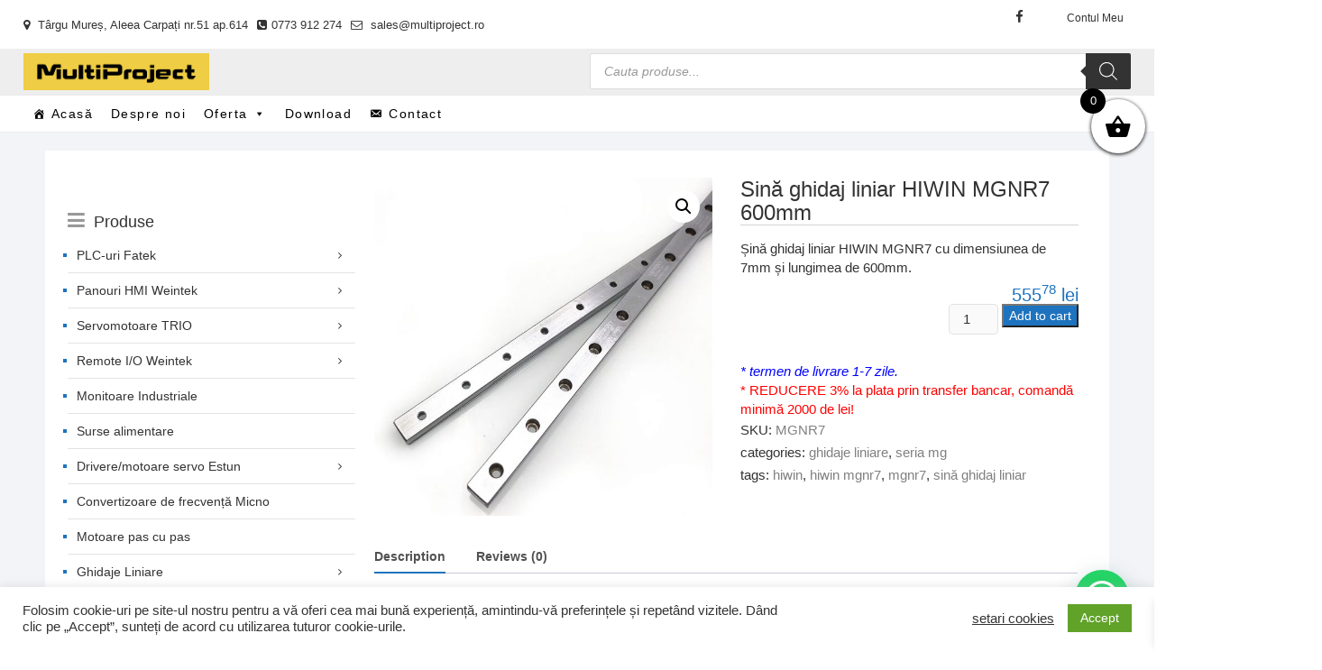

--- FILE ---
content_type: text/html; charset=UTF-8
request_url: https://multiproject.ro/produs/sina-ghidaj-liniar-hiwin-mgnr7-600mm/
body_size: 34933
content:
<!DOCTYPE html>
<html lang="en-US">
<head>
<meta charset="UTF-8" />
<link rel="profile" href="http://gmpg.org/xfn/11" />
<script>
	window.dataLayer = window.dataLayer || [];
	function gtag() {
		dataLayer.push(arguments);
	}
	gtag("consent", "default", {
		ad_user_data: "denied",
		ad_personalization: "denied",
		ad_storage: "denied",
		analytics_storage: "denied",
		functionality_storage: "denied",
		personalization_storage: "denied",
		security_storage: "granted",
		wait_for_update: 500,
	});
	gtag("set", "ads_data_redaction", true);
	</script>
<script type="text/javascript"
		id="Cookiebot"
		src="https://consent.cookiebot.com/uc.js"
		data-cbid="8c5c8984-b130-4e93-8040-158eaa597777"
							async	></script>
<meta name='robots' content='index, follow, max-image-preview:large, max-snippet:-1, max-video-preview:-1' />

<!-- Google Tag Manager for WordPress by gtm4wp.com -->
<script data-cfasync="false" data-pagespeed-no-defer>
	var gtm4wp_datalayer_name = "dataLayer";
	var dataLayer = dataLayer || [];
	const gtm4wp_use_sku_instead = false;
	const gtm4wp_currency = 'RON';
	const gtm4wp_product_per_impression = 10;
	const gtm4wp_clear_ecommerce = false;
</script>
<!-- End Google Tag Manager for WordPress by gtm4wp.com -->
	<!-- This site is optimized with the Yoast SEO plugin v22.4 - https://yoast.com/wordpress/plugins/seo/ -->
	<title>Sină ghidaj liniar HIWIN MGNR7 600mm - Multiproject Automatic</title>
	<link rel="canonical" href="https://multiproject.ro/produs/sina-ghidaj-liniar-hiwin-mgnr7-600mm/" />
	<meta property="og:locale" content="en_US" />
	<meta property="og:type" content="article" />
	<meta property="og:title" content="Sină ghidaj liniar HIWIN MGNR7 600mm - Multiproject Automatic" />
	<meta property="og:description" content="Șină ghidaj liniar HIWIN MGNR7 cu dimensiunea de 7mm și lungimea de 600mm." />
	<meta property="og:url" content="https://multiproject.ro/produs/sina-ghidaj-liniar-hiwin-mgnr7-600mm/" />
	<meta property="og:site_name" content="Multiproject Automatic" />
	<meta property="article:modified_time" content="2025-08-01T07:53:57+00:00" />
	<meta property="og:image" content="https://multiproject.ro/wp-content/uploads/2021/03/Ghidaj-Liniar-HIWIN-MGNR7.jpg" />
	<meta property="og:image:width" content="1000" />
	<meta property="og:image:height" content="1000" />
	<meta property="og:image:type" content="image/jpeg" />
	<meta name="twitter:card" content="summary_large_image" />
	<meta name="twitter:label1" content="Est. reading time" />
	<meta name="twitter:data1" content="1 minute" />
	<script type="application/ld+json" class="yoast-schema-graph">{"@context":"https://schema.org","@graph":[{"@type":"WebPage","@id":"https://multiproject.ro/produs/sina-ghidaj-liniar-hiwin-mgnr7-600mm/","url":"https://multiproject.ro/produs/sina-ghidaj-liniar-hiwin-mgnr7-600mm/","name":"Sină ghidaj liniar HIWIN MGNR7 600mm - Multiproject Automatic","isPartOf":{"@id":"https://multiproject.ro/#website"},"primaryImageOfPage":{"@id":"https://multiproject.ro/produs/sina-ghidaj-liniar-hiwin-mgnr7-600mm/#primaryimage"},"image":{"@id":"https://multiproject.ro/produs/sina-ghidaj-liniar-hiwin-mgnr7-600mm/#primaryimage"},"thumbnailUrl":"https://multiproject.ro/wp-content/uploads/2021/03/Ghidaj-Liniar-HIWIN-MGNR7.jpg","datePublished":"2021-03-31T07:54:20+00:00","dateModified":"2025-08-01T07:53:57+00:00","breadcrumb":{"@id":"https://multiproject.ro/produs/sina-ghidaj-liniar-hiwin-mgnr7-600mm/#breadcrumb"},"inLanguage":"en-US","potentialAction":[{"@type":"ReadAction","target":["https://multiproject.ro/produs/sina-ghidaj-liniar-hiwin-mgnr7-600mm/"]}]},{"@type":"ImageObject","inLanguage":"en-US","@id":"https://multiproject.ro/produs/sina-ghidaj-liniar-hiwin-mgnr7-600mm/#primaryimage","url":"https://multiproject.ro/wp-content/uploads/2021/03/Ghidaj-Liniar-HIWIN-MGNR7.jpg","contentUrl":"https://multiproject.ro/wp-content/uploads/2021/03/Ghidaj-Liniar-HIWIN-MGNR7.jpg","width":1000,"height":1000,"caption":"Ghidaj Liniar HIWIN MGNR7"},{"@type":"BreadcrumbList","@id":"https://multiproject.ro/produs/sina-ghidaj-liniar-hiwin-mgnr7-600mm/#breadcrumb","itemListElement":[{"@type":"ListItem","position":1,"name":"Home","item":"https://multiproject.ro/"},{"@type":"ListItem","position":2,"name":"Shop","item":"https://multiproject.ro/shop/"},{"@type":"ListItem","position":3,"name":"Sină ghidaj liniar HIWIN MGNR7 600mm"}]},{"@type":"WebSite","@id":"https://multiproject.ro/#website","url":"https://multiproject.ro/","name":"Multiproject Automatic","description":"Produse pentru automatizari industriale","publisher":{"@id":"https://multiproject.ro/#organization"},"potentialAction":[{"@type":"SearchAction","target":{"@type":"EntryPoint","urlTemplate":"https://multiproject.ro/?s={search_term_string}"},"query-input":"required name=search_term_string"}],"inLanguage":"en-US"},{"@type":"Organization","@id":"https://multiproject.ro/#organization","name":"Multiproject Automatic","url":"https://multiproject.ro/","logo":{"@type":"ImageObject","inLanguage":"en-US","@id":"https://multiproject.ro/#/schema/logo/image/","url":"https://multiproject.ro/wp-content/uploads/2024/09/cropped-MultiProject-PNG.png","contentUrl":"https://multiproject.ro/wp-content/uploads/2024/09/cropped-MultiProject-PNG.png","width":3666,"height":727,"caption":"Multiproject Automatic"},"image":{"@id":"https://multiproject.ro/#/schema/logo/image/"}}]}</script>
	<!-- / Yoast SEO plugin. -->


<link rel='dns-prefetch' href='//fonts.googleapis.com' />
<link rel="alternate" type="application/rss+xml" title="Multiproject Automatic &raquo; Feed" href="https://multiproject.ro/feed/" />
<link rel="alternate" type="application/rss+xml" title="Multiproject Automatic &raquo; Comments Feed" href="https://multiproject.ro/comments/feed/" />
<link rel="alternate" type="application/rss+xml" title="Multiproject Automatic &raquo; Sină ghidaj liniar HIWIN MGNR7 600mm Comments Feed" href="https://multiproject.ro/produs/sina-ghidaj-liniar-hiwin-mgnr7-600mm/feed/" />
<link rel="alternate" title="oEmbed (JSON)" type="application/json+oembed" href="https://multiproject.ro/wp-json/oembed/1.0/embed?url=https%3A%2F%2Fmultiproject.ro%2Fprodus%2Fsina-ghidaj-liniar-hiwin-mgnr7-600mm%2F" />
<link rel="alternate" title="oEmbed (XML)" type="text/xml+oembed" href="https://multiproject.ro/wp-json/oembed/1.0/embed?url=https%3A%2F%2Fmultiproject.ro%2Fprodus%2Fsina-ghidaj-liniar-hiwin-mgnr7-600mm%2F&#038;format=xml" />
<style id='wp-img-auto-sizes-contain-inline-css' type='text/css'>
img:is([sizes=auto i],[sizes^="auto," i]){contain-intrinsic-size:3000px 1500px}
/*# sourceURL=wp-img-auto-sizes-contain-inline-css */
</style>
<link rel='stylesheet' id='berocket_mm_quantity_style-css' href='https://multiproject.ro/wp-content/plugins/minmax-quantity-for-woocommerce/css/shop.css?ver=1.3.5' type='text/css' media='all' />
<style id='wp-emoji-styles-inline-css' type='text/css'>

	img.wp-smiley, img.emoji {
		display: inline !important;
		border: none !important;
		box-shadow: none !important;
		height: 1em !important;
		width: 1em !important;
		margin: 0 0.07em !important;
		vertical-align: -0.1em !important;
		background: none !important;
		padding: 0 !important;
	}
/*# sourceURL=wp-emoji-styles-inline-css */
</style>
<style id='wp-block-library-inline-css' type='text/css'>
:root{--wp-block-synced-color:#7a00df;--wp-block-synced-color--rgb:122,0,223;--wp-bound-block-color:var(--wp-block-synced-color);--wp-editor-canvas-background:#ddd;--wp-admin-theme-color:#007cba;--wp-admin-theme-color--rgb:0,124,186;--wp-admin-theme-color-darker-10:#006ba1;--wp-admin-theme-color-darker-10--rgb:0,107,160.5;--wp-admin-theme-color-darker-20:#005a87;--wp-admin-theme-color-darker-20--rgb:0,90,135;--wp-admin-border-width-focus:2px}@media (min-resolution:192dpi){:root{--wp-admin-border-width-focus:1.5px}}.wp-element-button{cursor:pointer}:root .has-very-light-gray-background-color{background-color:#eee}:root .has-very-dark-gray-background-color{background-color:#313131}:root .has-very-light-gray-color{color:#eee}:root .has-very-dark-gray-color{color:#313131}:root .has-vivid-green-cyan-to-vivid-cyan-blue-gradient-background{background:linear-gradient(135deg,#00d084,#0693e3)}:root .has-purple-crush-gradient-background{background:linear-gradient(135deg,#34e2e4,#4721fb 50%,#ab1dfe)}:root .has-hazy-dawn-gradient-background{background:linear-gradient(135deg,#faaca8,#dad0ec)}:root .has-subdued-olive-gradient-background{background:linear-gradient(135deg,#fafae1,#67a671)}:root .has-atomic-cream-gradient-background{background:linear-gradient(135deg,#fdd79a,#004a59)}:root .has-nightshade-gradient-background{background:linear-gradient(135deg,#330968,#31cdcf)}:root .has-midnight-gradient-background{background:linear-gradient(135deg,#020381,#2874fc)}:root{--wp--preset--font-size--normal:16px;--wp--preset--font-size--huge:42px}.has-regular-font-size{font-size:1em}.has-larger-font-size{font-size:2.625em}.has-normal-font-size{font-size:var(--wp--preset--font-size--normal)}.has-huge-font-size{font-size:var(--wp--preset--font-size--huge)}.has-text-align-center{text-align:center}.has-text-align-left{text-align:left}.has-text-align-right{text-align:right}.has-fit-text{white-space:nowrap!important}#end-resizable-editor-section{display:none}.aligncenter{clear:both}.items-justified-left{justify-content:flex-start}.items-justified-center{justify-content:center}.items-justified-right{justify-content:flex-end}.items-justified-space-between{justify-content:space-between}.screen-reader-text{border:0;clip-path:inset(50%);height:1px;margin:-1px;overflow:hidden;padding:0;position:absolute;width:1px;word-wrap:normal!important}.screen-reader-text:focus{background-color:#ddd;clip-path:none;color:#444;display:block;font-size:1em;height:auto;left:5px;line-height:normal;padding:15px 23px 14px;text-decoration:none;top:5px;width:auto;z-index:100000}html :where(.has-border-color){border-style:solid}html :where([style*=border-top-color]){border-top-style:solid}html :where([style*=border-right-color]){border-right-style:solid}html :where([style*=border-bottom-color]){border-bottom-style:solid}html :where([style*=border-left-color]){border-left-style:solid}html :where([style*=border-width]){border-style:solid}html :where([style*=border-top-width]){border-top-style:solid}html :where([style*=border-right-width]){border-right-style:solid}html :where([style*=border-bottom-width]){border-bottom-style:solid}html :where([style*=border-left-width]){border-left-style:solid}html :where(img[class*=wp-image-]){height:auto;max-width:100%}:where(figure){margin:0 0 1em}html :where(.is-position-sticky){--wp-admin--admin-bar--position-offset:var(--wp-admin--admin-bar--height,0px)}@media screen and (max-width:600px){html :where(.is-position-sticky){--wp-admin--admin-bar--position-offset:0px}}

/*# sourceURL=wp-block-library-inline-css */
</style><style id='global-styles-inline-css' type='text/css'>
:root{--wp--preset--aspect-ratio--square: 1;--wp--preset--aspect-ratio--4-3: 4/3;--wp--preset--aspect-ratio--3-4: 3/4;--wp--preset--aspect-ratio--3-2: 3/2;--wp--preset--aspect-ratio--2-3: 2/3;--wp--preset--aspect-ratio--16-9: 16/9;--wp--preset--aspect-ratio--9-16: 9/16;--wp--preset--color--black: #000000;--wp--preset--color--cyan-bluish-gray: #abb8c3;--wp--preset--color--white: #ffffff;--wp--preset--color--pale-pink: #f78da7;--wp--preset--color--vivid-red: #cf2e2e;--wp--preset--color--luminous-vivid-orange: #ff6900;--wp--preset--color--luminous-vivid-amber: #fcb900;--wp--preset--color--light-green-cyan: #7bdcb5;--wp--preset--color--vivid-green-cyan: #00d084;--wp--preset--color--pale-cyan-blue: #8ed1fc;--wp--preset--color--vivid-cyan-blue: #0693e3;--wp--preset--color--vivid-purple: #9b51e0;--wp--preset--gradient--vivid-cyan-blue-to-vivid-purple: linear-gradient(135deg,rgb(6,147,227) 0%,rgb(155,81,224) 100%);--wp--preset--gradient--light-green-cyan-to-vivid-green-cyan: linear-gradient(135deg,rgb(122,220,180) 0%,rgb(0,208,130) 100%);--wp--preset--gradient--luminous-vivid-amber-to-luminous-vivid-orange: linear-gradient(135deg,rgb(252,185,0) 0%,rgb(255,105,0) 100%);--wp--preset--gradient--luminous-vivid-orange-to-vivid-red: linear-gradient(135deg,rgb(255,105,0) 0%,rgb(207,46,46) 100%);--wp--preset--gradient--very-light-gray-to-cyan-bluish-gray: linear-gradient(135deg,rgb(238,238,238) 0%,rgb(169,184,195) 100%);--wp--preset--gradient--cool-to-warm-spectrum: linear-gradient(135deg,rgb(74,234,220) 0%,rgb(151,120,209) 20%,rgb(207,42,186) 40%,rgb(238,44,130) 60%,rgb(251,105,98) 80%,rgb(254,248,76) 100%);--wp--preset--gradient--blush-light-purple: linear-gradient(135deg,rgb(255,206,236) 0%,rgb(152,150,240) 100%);--wp--preset--gradient--blush-bordeaux: linear-gradient(135deg,rgb(254,205,165) 0%,rgb(254,45,45) 50%,rgb(107,0,62) 100%);--wp--preset--gradient--luminous-dusk: linear-gradient(135deg,rgb(255,203,112) 0%,rgb(199,81,192) 50%,rgb(65,88,208) 100%);--wp--preset--gradient--pale-ocean: linear-gradient(135deg,rgb(255,245,203) 0%,rgb(182,227,212) 50%,rgb(51,167,181) 100%);--wp--preset--gradient--electric-grass: linear-gradient(135deg,rgb(202,248,128) 0%,rgb(113,206,126) 100%);--wp--preset--gradient--midnight: linear-gradient(135deg,rgb(2,3,129) 0%,rgb(40,116,252) 100%);--wp--preset--font-size--small: 13px;--wp--preset--font-size--medium: 20px;--wp--preset--font-size--large: 36px;--wp--preset--font-size--x-large: 42px;--wp--preset--spacing--20: 0.44rem;--wp--preset--spacing--30: 0.67rem;--wp--preset--spacing--40: 1rem;--wp--preset--spacing--50: 1.5rem;--wp--preset--spacing--60: 2.25rem;--wp--preset--spacing--70: 3.38rem;--wp--preset--spacing--80: 5.06rem;--wp--preset--shadow--natural: 6px 6px 9px rgba(0, 0, 0, 0.2);--wp--preset--shadow--deep: 12px 12px 50px rgba(0, 0, 0, 0.4);--wp--preset--shadow--sharp: 6px 6px 0px rgba(0, 0, 0, 0.2);--wp--preset--shadow--outlined: 6px 6px 0px -3px rgb(255, 255, 255), 6px 6px rgb(0, 0, 0);--wp--preset--shadow--crisp: 6px 6px 0px rgb(0, 0, 0);}:where(.is-layout-flex){gap: 0.5em;}:where(.is-layout-grid){gap: 0.5em;}body .is-layout-flex{display: flex;}.is-layout-flex{flex-wrap: wrap;align-items: center;}.is-layout-flex > :is(*, div){margin: 0;}body .is-layout-grid{display: grid;}.is-layout-grid > :is(*, div){margin: 0;}:where(.wp-block-columns.is-layout-flex){gap: 2em;}:where(.wp-block-columns.is-layout-grid){gap: 2em;}:where(.wp-block-post-template.is-layout-flex){gap: 1.25em;}:where(.wp-block-post-template.is-layout-grid){gap: 1.25em;}.has-black-color{color: var(--wp--preset--color--black) !important;}.has-cyan-bluish-gray-color{color: var(--wp--preset--color--cyan-bluish-gray) !important;}.has-white-color{color: var(--wp--preset--color--white) !important;}.has-pale-pink-color{color: var(--wp--preset--color--pale-pink) !important;}.has-vivid-red-color{color: var(--wp--preset--color--vivid-red) !important;}.has-luminous-vivid-orange-color{color: var(--wp--preset--color--luminous-vivid-orange) !important;}.has-luminous-vivid-amber-color{color: var(--wp--preset--color--luminous-vivid-amber) !important;}.has-light-green-cyan-color{color: var(--wp--preset--color--light-green-cyan) !important;}.has-vivid-green-cyan-color{color: var(--wp--preset--color--vivid-green-cyan) !important;}.has-pale-cyan-blue-color{color: var(--wp--preset--color--pale-cyan-blue) !important;}.has-vivid-cyan-blue-color{color: var(--wp--preset--color--vivid-cyan-blue) !important;}.has-vivid-purple-color{color: var(--wp--preset--color--vivid-purple) !important;}.has-black-background-color{background-color: var(--wp--preset--color--black) !important;}.has-cyan-bluish-gray-background-color{background-color: var(--wp--preset--color--cyan-bluish-gray) !important;}.has-white-background-color{background-color: var(--wp--preset--color--white) !important;}.has-pale-pink-background-color{background-color: var(--wp--preset--color--pale-pink) !important;}.has-vivid-red-background-color{background-color: var(--wp--preset--color--vivid-red) !important;}.has-luminous-vivid-orange-background-color{background-color: var(--wp--preset--color--luminous-vivid-orange) !important;}.has-luminous-vivid-amber-background-color{background-color: var(--wp--preset--color--luminous-vivid-amber) !important;}.has-light-green-cyan-background-color{background-color: var(--wp--preset--color--light-green-cyan) !important;}.has-vivid-green-cyan-background-color{background-color: var(--wp--preset--color--vivid-green-cyan) !important;}.has-pale-cyan-blue-background-color{background-color: var(--wp--preset--color--pale-cyan-blue) !important;}.has-vivid-cyan-blue-background-color{background-color: var(--wp--preset--color--vivid-cyan-blue) !important;}.has-vivid-purple-background-color{background-color: var(--wp--preset--color--vivid-purple) !important;}.has-black-border-color{border-color: var(--wp--preset--color--black) !important;}.has-cyan-bluish-gray-border-color{border-color: var(--wp--preset--color--cyan-bluish-gray) !important;}.has-white-border-color{border-color: var(--wp--preset--color--white) !important;}.has-pale-pink-border-color{border-color: var(--wp--preset--color--pale-pink) !important;}.has-vivid-red-border-color{border-color: var(--wp--preset--color--vivid-red) !important;}.has-luminous-vivid-orange-border-color{border-color: var(--wp--preset--color--luminous-vivid-orange) !important;}.has-luminous-vivid-amber-border-color{border-color: var(--wp--preset--color--luminous-vivid-amber) !important;}.has-light-green-cyan-border-color{border-color: var(--wp--preset--color--light-green-cyan) !important;}.has-vivid-green-cyan-border-color{border-color: var(--wp--preset--color--vivid-green-cyan) !important;}.has-pale-cyan-blue-border-color{border-color: var(--wp--preset--color--pale-cyan-blue) !important;}.has-vivid-cyan-blue-border-color{border-color: var(--wp--preset--color--vivid-cyan-blue) !important;}.has-vivid-purple-border-color{border-color: var(--wp--preset--color--vivid-purple) !important;}.has-vivid-cyan-blue-to-vivid-purple-gradient-background{background: var(--wp--preset--gradient--vivid-cyan-blue-to-vivid-purple) !important;}.has-light-green-cyan-to-vivid-green-cyan-gradient-background{background: var(--wp--preset--gradient--light-green-cyan-to-vivid-green-cyan) !important;}.has-luminous-vivid-amber-to-luminous-vivid-orange-gradient-background{background: var(--wp--preset--gradient--luminous-vivid-amber-to-luminous-vivid-orange) !important;}.has-luminous-vivid-orange-to-vivid-red-gradient-background{background: var(--wp--preset--gradient--luminous-vivid-orange-to-vivid-red) !important;}.has-very-light-gray-to-cyan-bluish-gray-gradient-background{background: var(--wp--preset--gradient--very-light-gray-to-cyan-bluish-gray) !important;}.has-cool-to-warm-spectrum-gradient-background{background: var(--wp--preset--gradient--cool-to-warm-spectrum) !important;}.has-blush-light-purple-gradient-background{background: var(--wp--preset--gradient--blush-light-purple) !important;}.has-blush-bordeaux-gradient-background{background: var(--wp--preset--gradient--blush-bordeaux) !important;}.has-luminous-dusk-gradient-background{background: var(--wp--preset--gradient--luminous-dusk) !important;}.has-pale-ocean-gradient-background{background: var(--wp--preset--gradient--pale-ocean) !important;}.has-electric-grass-gradient-background{background: var(--wp--preset--gradient--electric-grass) !important;}.has-midnight-gradient-background{background: var(--wp--preset--gradient--midnight) !important;}.has-small-font-size{font-size: var(--wp--preset--font-size--small) !important;}.has-medium-font-size{font-size: var(--wp--preset--font-size--medium) !important;}.has-large-font-size{font-size: var(--wp--preset--font-size--large) !important;}.has-x-large-font-size{font-size: var(--wp--preset--font-size--x-large) !important;}
/*# sourceURL=global-styles-inline-css */
</style>

<style id='classic-theme-styles-inline-css' type='text/css'>
/*! This file is auto-generated */
.wp-block-button__link{color:#fff;background-color:#32373c;border-radius:9999px;box-shadow:none;text-decoration:none;padding:calc(.667em + 2px) calc(1.333em + 2px);font-size:1.125em}.wp-block-file__button{background:#32373c;color:#fff;text-decoration:none}
/*# sourceURL=/wp-includes/css/classic-themes.min.css */
</style>
<link rel='stylesheet' id='contact-form-7-css' href='https://multiproject.ro/wp-content/plugins/contact-form-7/includes/css/styles.css?ver=5.9.4' type='text/css' media='all' />
<link rel='stylesheet' id='cookie-law-info-css' href='https://multiproject.ro/wp-content/plugins/cookie-law-info/legacy/public/css/cookie-law-info-public.css?ver=3.2.1' type='text/css' media='all' />
<link rel='stylesheet' id='cookie-law-info-gdpr-css' href='https://multiproject.ro/wp-content/plugins/cookie-law-info/legacy/public/css/cookie-law-info-gdpr.css?ver=3.2.1' type='text/css' media='all' />
<link rel='stylesheet' id='gmwqp-style-css' href='https://multiproject.ro/wp-content/plugins/gm-woo-product-list-widget//css/style.css?ver=1.0.0' type='text/css' media='all' />
<link rel='stylesheet' id='photoswipe-css' href='https://multiproject.ro/wp-content/plugins/woocommerce/assets/css/photoswipe/photoswipe.min.css?ver=8.7.2' type='text/css' media='all' />
<link rel='stylesheet' id='photoswipe-default-skin-css' href='https://multiproject.ro/wp-content/plugins/woocommerce/assets/css/photoswipe/default-skin/default-skin.min.css?ver=8.7.2' type='text/css' media='all' />
<link rel='stylesheet' id='woocommerce-layout-css' href='https://multiproject.ro/wp-content/plugins/woocommerce/assets/css/woocommerce-layout.css?ver=8.7.2' type='text/css' media='all' />
<link rel='stylesheet' id='woocommerce-smallscreen-css' href='https://multiproject.ro/wp-content/plugins/woocommerce/assets/css/woocommerce-smallscreen.css?ver=8.7.2' type='text/css' media='only screen and (max-width: 768px)' />
<link rel='stylesheet' id='woocommerce-general-css' href='https://multiproject.ro/wp-content/plugins/woocommerce/assets/css/woocommerce.css?ver=8.7.2' type='text/css' media='all' />
<style id='woocommerce-inline-inline-css' type='text/css'>
.woocommerce form .form-row .required { visibility: visible; }
/*# sourceURL=woocommerce-inline-inline-css */
</style>
<link rel='stylesheet' id='mc4wp-form-basic-css' href='https://multiproject.ro/wp-content/plugins/mailchimp-for-wp/assets/css/form-basic.css?ver=4.9.11' type='text/css' media='all' />
<link rel='stylesheet' id='megamenu-css' href='https://multiproject.ro/wp-content/uploads/maxmegamenu/style.css?ver=aedb8f' type='text/css' media='all' />
<link rel='stylesheet' id='dashicons-css' href='https://multiproject.ro/wp-includes/css/dashicons.min.css?ver=6.9' type='text/css' media='all' />
<link rel='stylesheet' id='dgwt-wcas-style-css' href='https://multiproject.ro/wp-content/plugins/ajax-search-for-woocommerce/assets/css/style.min.css?ver=1.27.0' type='text/css' media='all' />
<link rel='stylesheet' id='xoo-wsc-fonts-css' href='https://multiproject.ro/wp-content/plugins/side-cart-woocommerce/assets/css/xoo-wsc-fonts.css?ver=2.4.9' type='text/css' media='all' />
<link rel='stylesheet' id='xoo-wsc-style-css' href='https://multiproject.ro/wp-content/plugins/side-cart-woocommerce/assets/css/xoo-wsc-style.css?ver=2.4.9' type='text/css' media='all' />
<style id='xoo-wsc-style-inline-css' type='text/css'>



 

.xoo-wsc-footer{
	background-color: #ffffff;
	color: #000000;
	padding: 10px 20px;
	box-shadow: 0 -1px 10px #0000001a;
}

.xoo-wsc-footer, .xoo-wsc-footer a, .xoo-wsc-footer .amount{
	font-size: 18px;
}

.xoo-wsc-btn .amount{
	color: #000000}

.xoo-wsc-btn:hover .amount{
	color: #000000;
}

.xoo-wsc-ft-buttons-cont{
	grid-template-columns: auto;
}

.xoo-wsc-basket{
	top: 100px;
	right: 0px;
	background-color: #ffffff;
	color: #000000;
	box-shadow: 0 1px 4px 0;
	border-radius: 50%;
	display: flex;
	width: 60px;
	height: 60px;
}


.xoo-wsc-bki{
	font-size: 30px}

.xoo-wsc-items-count{
	top: -12px;
	left: -12px;
}

.xoo-wsc-items-count{
	background-color: #000000;
	color: #ffffff;
}

.xoo-wsc-container, .xoo-wsc-slider{
	max-width: 320px;
	right: -320px;
	top: 0;bottom: 0;
	top: 0;
	font-family: }


.xoo-wsc-cart-active .xoo-wsc-container, .xoo-wsc-slider-active .xoo-wsc-slider{
	right: 0;
}


.xoo-wsc-cart-active .xoo-wsc-basket{
	right: 320px;
}

.xoo-wsc-slider{
	right: -320px;
}

span.xoo-wsch-close {
    font-size: 16px;
    right: 10px;
}

.xoo-wsch-top{
	justify-content: center;
}

.xoo-wsch-text{
	font-size: 20px;
}

.xoo-wsc-header{
	color: #000000;
	background-color: #ffffff;
	border-bottom: 2px solid #eee;
}

.xoo-wsc-sb-bar > span{
	background-color: #1e73be;
}

.xoo-wsc-body{
	background-color: #ffffff;
}

.xoo-wsc-body, .xoo-wsc-body span.amount, .xoo-wsc-body a{
	font-size: 16px;
	color: #000000;
}

.xoo-wsc-product{
	padding: 20px 15px;
	margin: 0;
	border-radius: 0px;
	box-shadow: 0 0;
	background-color: transparent;
}

.xoo-wsc-img-col{
	width: 30%;
}
.xoo-wsc-sum-col{
	width: 70%;
}

.xoo-wsc-sum-col{
	justify-content: center;
}


/** Shortcode **/
.xoo-wsc-sc-count{
	background-color: #000000;
	color: #ffffff;
}

.xoo-wsc-sc-bki{
	font-size: 28px;
	color: 28;
}
.xoo-wsc-sc-cont{
	color: #000000;
}


.xoo-wsc-product dl.variation {
	display: block;
}
/*# sourceURL=xoo-wsc-style-inline-css */
</style>
<link rel='stylesheet' id='shoppingcart-style-css' href='https://multiproject.ro/wp-content/themes/shoppingcart/style.css?ver=6.9' type='text/css' media='all' />
<style id='shoppingcart-style-inline-css' type='text/css'>
#site-branding #site-title, #site-branding #site-description{
			clip: rect(1px, 1px, 1px, 1px);
			position: absolute;
		}	/* Nav, links and hover */

		a,
		#site-title a,
		ul li a:hover,
		ol li a:hover,
		.main-navigation a:hover, /* Navigation */
		.main-navigation ul li.current-menu-item a,
		.main-navigation ul li.current_page_ancestor a,
		.main-navigation ul li.current-menu-ancestor a,
		.main-navigation ul li.current_page_item a,
		.main-navigation ul li:hover > a,
		.main-navigation li.current-menu-ancestor.menu-item-has-children > a:after,
		.main-navigation li.current-menu-item.menu-item-has-children > a:after,
		.main-navigation ul li:hover > a:after,
		.main-navigation li.menu-item-has-children > a:hover:after,
		.main-navigation li.page_item_has_children > a:hover:after,
		.main-navigation ul li ul li a:hover,
		.main-navigation ul li ul li:hover > a,
		.main-navigation ul li.current-menu-item ul li a:hover,
		.side-menu-wrap .side-nav-wrap a:hover, /* Side Menu */
		.top-bar .top-bar-menu a:hover,
		.entry-title a:hover, /* Post */--
		.entry-title a:focus,
		.entry-title a:active,
		.entry-meta a:hover,
		.image-navigation .nav-links a,
		.widget ul li a:hover, /* Widgets */
		.widget-title a:hover,
		.widget_contact ul li a:hover,
		.site-info .copyright a:hover, /* Footer */
		#colophon .widget ul li a:hover,
		.gutenberg .entry-meta .author a {
			color: #1e73be;
		}

		.main-navigation ul li ul,
		#search-box input[type="search"] {
			border-color: #1e73be;
		}

		#search-box .woocommerce-product-search button[type="submit"] {
			background-color: #1e73be;
		}

		/* Webkit */
		::selection {
			background: #1e73be;
			color: #fff;
		}

		/* Gecko/Mozilla */
		::-moz-selection {
			background: #1e73be;
			color: #fff;
		}

		/* Accessibility
		================================================== */
		.screen-reader-text:hover,
		.screen-reader-text:active,
		.screen-reader-text:focus {
			background-color: #f1f1f1;
			color: #1e73be;
		}

		/* Default Buttons
		================================================== */
		input[type="reset"],/* Forms  */
		input[type="button"],
		input[type="submit"],
		.btn-default,
		.main-slider .flex-control-nav a.flex-active,
		.main-slider .flex-control-nav a:hover,
		.go-to-top .icon-bg,
		.search-submit,
		.vivid-red {
			background-color: #1e73be;
		}

		/* #bbpress
		================================================== */
		#bbpress-forums .bbp-topics a:hover {
			color: #1e73be;
		}

		.bbp-submit-wrapper button.submit {
			background-color: #1e73be;
			border: 1px solid #1e73be;
		}

		/* Woocommerce
		================================================== */
		.woocommerce #respond input#submit,
		.woocommerce a.button, 
		.woocommerce button.button, 
		.woocommerce input.button,
		.woocommerce #respond input#submit.alt,
		.woocommerce a.button.alt, 
		.woocommerce button.button.alt, 
		.woocommerce input.button.alt,
		.woocommerce span.onsale,
		.woocommerce-demo-store p.demo_store,
		.wl-counter,
		.header-right .cart-value,
		.archive.woocommerce span.onsale:before,
		.woocommerce ul.products li.product .button:hover,
		.woocommerce .woocommerce-product-search button[type="submit"],
		.woocommerce button.button.alt.disabled, 
		.woocommerce button.button.alt.disabled:hover {
			background-color: #1e73be;
		}

		.woocommerce .woocommerce-message:before,
		.woocommerce ul.products li.product .price ins,
		.product_list_widget ins,
		.price_slider_amount .price_label,
		.woocommerce div.product .out-of-stock {
			color: #1e73be;
		}

		.woocommerce ul.products li.product .button:hover,
		.woocommerce div.product .woocommerce-tabs ul.tabs li.active {
			border-color: #1e73be;
		}

		/* Catalog Menu
		================================================== */
		.catalog-slider-promotion-wrap .catalog-menu .title-highlight > a:after,
		.catalog-menu > ul > li:after {
			background-color: #1e73be;
		}

		.catalog-menu a:hover {
			color: #1e73be;
		}

		/* ShoppingCart Widgets
		================================================== */

		.shoppingcart-grid-product .product-item-action .button:hover,
		.shoppingcart-grid-product .product-item-action .product_add_to_wishlist:hover,
		.sc-grid-product-img .onsale:before {
			background-color: #1e73be;
		}

		.woocommerce-Price-amount.amount {
			color: #1e73be;
		}
/*# sourceURL=shoppingcart-style-inline-css */
</style>
<link rel='stylesheet' id='font-awesome-css' href='https://multiproject.ro/wp-content/themes/shoppingcart/assets/font-awesome/css/font-awesome.min.css?ver=6.9' type='text/css' media='all' />
<link rel='stylesheet' id='shoppingcart-responsive-css' href='https://multiproject.ro/wp-content/themes/shoppingcart/css/responsive.css?ver=6.9' type='text/css' media='all' />
<link rel='stylesheet' id='shoppingcart-google-fonts-css' href='//fonts.googleapis.com/css?family=Roboto%3A300%2C400%2C400i%2C500%2C600%2C700&#038;ver=6.9' type='text/css' media='all' />
<link rel='stylesheet' id='joinchat-css' href='https://multiproject.ro/wp-content/plugins/creame-whatsapp-me/public/css/joinchat.min.css?ver=5.1.1' type='text/css' media='all' />
<style id='joinchat-inline-css' type='text/css'>
.joinchat{--red:37;--green:211;--blue:102;--bw:100}
/*# sourceURL=joinchat-inline-css */
</style>
<script type="text/javascript" src="https://multiproject.ro/wp-includes/js/jquery/jquery.min.js?ver=3.7.1" id="jquery-core-js"></script>
<script type="text/javascript" src="https://multiproject.ro/wp-includes/js/jquery/jquery-migrate.min.js?ver=3.4.1" id="jquery-migrate-js"></script>
<script type="text/javascript" id="cookie-law-info-js-extra">
/* <![CDATA[ */
var Cli_Data = {"nn_cookie_ids":["cookielawinfo-checkbox-functional","cookielawinfo-checkbox-others","cookielawinfo-checkbox-necessary","cookielawinfo-checkbox-performance","cookielawinfo-checkbox-analytics","cookielawinfo-checkbox-advertisement"],"cookielist":[],"non_necessary_cookies":[],"ccpaEnabled":"","ccpaRegionBased":"","ccpaBarEnabled":"","strictlyEnabled":["necessary","obligatoire"],"ccpaType":"gdpr","js_blocking":"1","custom_integration":"","triggerDomRefresh":"","secure_cookies":""};
var cli_cookiebar_settings = {"animate_speed_hide":"500","animate_speed_show":"500","background":"#FFF","border":"#b1a6a6c2","border_on":"","button_1_button_colour":"#61a229","button_1_button_hover":"#4e8221","button_1_link_colour":"#fff","button_1_as_button":"1","button_1_new_win":"","button_2_button_colour":"#333","button_2_button_hover":"#292929","button_2_link_colour":"#444","button_2_as_button":"","button_2_hidebar":"","button_3_button_colour":"#3566bb","button_3_button_hover":"#2a5296","button_3_link_colour":"#fff","button_3_as_button":"1","button_3_new_win":"","button_4_button_colour":"#000","button_4_button_hover":"#000000","button_4_link_colour":"#333333","button_4_as_button":"","button_7_button_colour":"#61a229","button_7_button_hover":"#4e8221","button_7_link_colour":"#fff","button_7_as_button":"1","button_7_new_win":"","font_family":"inherit","header_fix":"","notify_animate_hide":"1","notify_animate_show":"","notify_div_id":"#cookie-law-info-bar","notify_position_horizontal":"right","notify_position_vertical":"bottom","scroll_close":"","scroll_close_reload":"","accept_close_reload":"","reject_close_reload":"","showagain_tab":"","showagain_background":"#fff","showagain_border":"#000","showagain_div_id":"#cookie-law-info-again","showagain_x_position":"100px","text":"#333333","show_once_yn":"","show_once":"10000","logging_on":"","as_popup":"","popup_overlay":"1","bar_heading_text":"","cookie_bar_as":"banner","popup_showagain_position":"bottom-right","widget_position":"left"};
var log_object = {"ajax_url":"https://multiproject.ro/wp-admin/admin-ajax.php"};
//# sourceURL=cookie-law-info-js-extra
/* ]]> */
</script>
<script type="text/javascript" src="https://multiproject.ro/wp-content/plugins/cookie-law-info/legacy/public/js/cookie-law-info-public.js?ver=3.2.1" id="cookie-law-info-js"></script>
<script type="text/javascript" src="https://multiproject.ro/wp-content/plugins/minmax-quantity-for-woocommerce/js/frontend.js?ver=6.9" id="berocket-front-cart-js-js"></script>
<script type="text/javascript" src="https://multiproject.ro/wp-content/plugins/woocommerce/assets/js/jquery-blockui/jquery.blockUI.min.js?ver=2.7.0-wc.8.7.2" id="jquery-blockui-js" defer="defer" data-wp-strategy="defer"></script>
<script type="text/javascript" id="wc-add-to-cart-js-extra">
/* <![CDATA[ */
var wc_add_to_cart_params = {"ajax_url":"/wp-admin/admin-ajax.php","wc_ajax_url":"/?wc-ajax=%%endpoint%%","i18n_view_cart":"View cart","cart_url":"https://multiproject.ro/cos-cumparaturi/","is_cart":"","cart_redirect_after_add":"no"};
//# sourceURL=wc-add-to-cart-js-extra
/* ]]> */
</script>
<script type="text/javascript" src="https://multiproject.ro/wp-content/plugins/woocommerce/assets/js/frontend/add-to-cart.min.js?ver=8.7.2" id="wc-add-to-cart-js" defer="defer" data-wp-strategy="defer"></script>
<script type="text/javascript" src="https://multiproject.ro/wp-content/plugins/woocommerce/assets/js/zoom/jquery.zoom.min.js?ver=1.7.21-wc.8.7.2" id="zoom-js" defer="defer" data-wp-strategy="defer"></script>
<script type="text/javascript" src="https://multiproject.ro/wp-content/plugins/woocommerce/assets/js/flexslider/jquery.flexslider.min.js?ver=2.7.2-wc.8.7.2" id="flexslider-js" defer="defer" data-wp-strategy="defer"></script>
<script type="text/javascript" src="https://multiproject.ro/wp-content/plugins/woocommerce/assets/js/photoswipe/photoswipe.min.js?ver=4.1.1-wc.8.7.2" id="photoswipe-js" defer="defer" data-wp-strategy="defer"></script>
<script type="text/javascript" src="https://multiproject.ro/wp-content/plugins/woocommerce/assets/js/photoswipe/photoswipe-ui-default.min.js?ver=4.1.1-wc.8.7.2" id="photoswipe-ui-default-js" defer="defer" data-wp-strategy="defer"></script>
<script type="text/javascript" id="wc-single-product-js-extra">
/* <![CDATA[ */
var wc_single_product_params = {"i18n_required_rating_text":"Please select a rating","review_rating_required":"yes","flexslider":{"rtl":false,"animation":"slide","smoothHeight":true,"directionNav":false,"controlNav":"thumbnails","slideshow":false,"animationSpeed":500,"animationLoop":false,"allowOneSlide":false},"zoom_enabled":"1","zoom_options":[],"photoswipe_enabled":"1","photoswipe_options":{"shareEl":false,"closeOnScroll":false,"history":false,"hideAnimationDuration":0,"showAnimationDuration":0},"flexslider_enabled":"1"};
//# sourceURL=wc-single-product-js-extra
/* ]]> */
</script>
<script type="text/javascript" src="https://multiproject.ro/wp-content/plugins/woocommerce/assets/js/frontend/single-product.min.js?ver=8.7.2" id="wc-single-product-js" defer="defer" data-wp-strategy="defer"></script>
<script type="text/javascript" src="https://multiproject.ro/wp-content/plugins/woocommerce/assets/js/js-cookie/js.cookie.min.js?ver=2.1.4-wc.8.7.2" id="js-cookie-js" defer="defer" data-wp-strategy="defer"></script>
<script type="text/javascript" id="woocommerce-js-extra">
/* <![CDATA[ */
var woocommerce_params = {"ajax_url":"/wp-admin/admin-ajax.php","wc_ajax_url":"/?wc-ajax=%%endpoint%%"};
//# sourceURL=woocommerce-js-extra
/* ]]> */
</script>
<script type="text/javascript" src="https://multiproject.ro/wp-content/plugins/woocommerce/assets/js/frontend/woocommerce.min.js?ver=8.7.2" id="woocommerce-js" defer="defer" data-wp-strategy="defer"></script>
<script type="text/javascript" id="xoo-wsc-main-js-js-extra">
/* <![CDATA[ */
var xoo_wsc_params = {"adminurl":"https://multiproject.ro/wp-admin/admin-ajax.php","wc_ajax_url":"/?wc-ajax=%%endpoint%%","qtyUpdateDelay":"500","notificationTime":"5000","html":{"successNotice":"\u003Cul class=\"xoo-wsc-notices\"\u003E\u003Cli class=\"xoo-wsc-notice-success\"\u003E\u003Cspan class=\"xoo-wsc-icon-check_circle\"\u003E\u003C/span\u003E%s%\u003C/li\u003E\u003C/ul\u003E","errorNotice":"\u003Cul class=\"xoo-wsc-notices\"\u003E\u003Cli class=\"xoo-wsc-notice-error\"\u003E\u003Cspan class=\"xoo-wsc-icon-cross\"\u003E\u003C/span\u003E%s%\u003C/li\u003E\u003C/ul\u003E"},"strings":{"maxQtyError":"Only %s% in stock","stepQtyError":"Quantity can only be purchased in multiple of %s%","calculateCheckout":"Please use checkout form to calculate shipping","couponEmpty":"Please enter promo code"},"isCheckout":"","isCart":"","sliderAutoClose":"1","shippingEnabled":"1","couponsEnabled":"1","autoOpenCart":"yes","addedToCart":"","ajaxAddToCart":"yes","showBasket":"always_show","flyToCart":"no","productFlyClass":"","refreshCart":"no","fetchDelay":"200","triggerClass":""};
//# sourceURL=xoo-wsc-main-js-js-extra
/* ]]> */
</script>
<script type="text/javascript" src="https://multiproject.ro/wp-content/plugins/side-cart-woocommerce/assets/js/xoo-wsc-main.js?ver=2.4.9" id="xoo-wsc-main-js-js" defer="defer" data-wp-strategy="defer"></script>
<link rel="https://api.w.org/" href="https://multiproject.ro/wp-json/" /><link rel="alternate" title="JSON" type="application/json" href="https://multiproject.ro/wp-json/wp/v2/product/1642" /><link rel="EditURI" type="application/rsd+xml" title="RSD" href="https://multiproject.ro/xmlrpc.php?rsd" />
<meta name="generator" content="WordPress 6.9" />
<meta name="generator" content="WooCommerce 8.7.2" />
<link rel='shortlink' href='https://multiproject.ro/?p=1642' />
<!-- HFCM by 99 Robots - Snippet # 1: Google Tag Manger Header -->
<!-- Google Tag Manager -->
<script>(function(w,d,s,l,i){w[l]=w[l]||[];w[l].push({'gtm.start':
new Date().getTime(),event:'gtm.js'});var f=d.getElementsByTagName(s)[0],
j=d.createElement(s),dl=l!='dataLayer'?'&l='+l:'';j.async=true;j.src=
'https://www.googletagmanager.com/gtm.js?id='+i+dl;f.parentNode.insertBefore(j,f);
})(window,document,'script','dataLayer','GTM-NW8X4697');</script>
<!-- End Google Tag Manager -->
<!-- /end HFCM by 99 Robots -->
<style></style>
<!-- Google Tag Manager for WordPress by gtm4wp.com -->
<!-- GTM Container placement set to automatic -->
<script data-cfasync="false" data-pagespeed-no-defer type="text/javascript">
	var dataLayer_content = {"pagePostType":"product","pagePostType2":"single-product","pagePostAuthor":"admin","productRatingCounts":[],"productAverageRating":0,"productReviewCount":0,"productType":"simple","productIsVariable":0};
	dataLayer.push( dataLayer_content );
</script>
<script data-cfasync="false">
(function(w,d,s,l,i){w[l]=w[l]||[];w[l].push({'gtm.start':
new Date().getTime(),event:'gtm.js'});var f=d.getElementsByTagName(s)[0],
j=d.createElement(s),dl=l!='dataLayer'?'&l='+l:'';j.async=true;j.src=
'//www.googletagmanager.com/gtm.js?id='+i+dl;f.parentNode.insertBefore(j,f);
})(window,document,'script','dataLayer','GTM-NW8X4697');
</script>
<!-- End Google Tag Manager for WordPress by gtm4wp.com -->		<style>
			.dgwt-wcas-ico-magnifier,.dgwt-wcas-ico-magnifier-handler{max-width:20px}.dgwt-wcas-search-wrapp{max-width:600px}		</style>
		<!-- Google site verification - Google Listings & Ads -->
<meta name="google-site-verification" content="yNBm6kt190wWJGJUP5vFCQD0OCOuYx9qTpVebIMW7ZU" />
	<meta name="viewport" content="width=device-width" />
		<noscript><style>.woocommerce-product-gallery{ opacity: 1 !important; }</style></noscript>
				<script  type="text/javascript">
				!function(f,b,e,v,n,t,s){if(f.fbq)return;n=f.fbq=function(){n.callMethod?
					n.callMethod.apply(n,arguments):n.queue.push(arguments)};if(!f._fbq)f._fbq=n;
					n.push=n;n.loaded=!0;n.version='2.0';n.queue=[];t=b.createElement(e);t.async=!0;
					t.src=v;s=b.getElementsByTagName(e)[0];s.parentNode.insertBefore(t,s)}(window,
					document,'script','https://connect.facebook.net/en_US/fbevents.js');
			</script>
			<!-- WooCommerce Facebook Integration Begin -->
			<script  type="text/javascript">

				fbq('init', '769441814404575', {}, {
    "agent": "woocommerce-8.7.2-3.1.13"
});

				fbq( 'track', 'PageView', {
    "source": "woocommerce",
    "version": "8.7.2",
    "pluginVersion": "3.1.13"
} );

				document.addEventListener( 'DOMContentLoaded', function() {
					jQuery && jQuery( function( $ ) {
						// Insert placeholder for events injected when a product is added to the cart through AJAX.
						$( document.body ).append( '<div class=\"wc-facebook-pixel-event-placeholder\"></div>' );
					} );
				}, false );

			</script>
			<!-- WooCommerce Facebook Integration End -->
			<style type="text/css" id="custom-background-css">
body.custom-background { background-color: #ffffff; }
</style>
	<link rel="icon" href="https://multiproject.ro/wp-content/uploads/2024/09/cropped-MP-PNG-32x32.png" sizes="32x32" />
<link rel="icon" href="https://multiproject.ro/wp-content/uploads/2024/09/cropped-MP-PNG-192x192.png" sizes="192x192" />
<link rel="apple-touch-icon" href="https://multiproject.ro/wp-content/uploads/2024/09/cropped-MP-PNG-180x180.png" />
<meta name="msapplication-TileImage" content="https://multiproject.ro/wp-content/uploads/2024/09/cropped-MP-PNG-270x270.png" />
		<style type="text/css" id="wp-custom-css">
			.posted_in, 
.tagged_as{text-transform: lowercase;}
.product_meta span
{line-height:15px;}

.woocommerce-Price-amount.amount {float:right;font-size:20px;}

.single_variation_wrap{float:right;}


.product_title.entry-title{border-bottom:1px solid #d3d3d3;margin-top:-10px;margin-bottom:15px;}

.sub-menu {
    z-index: 1000;
    position: absolute;
    left: 100%; 
    top: 0;
    white-space: nowrap;
}

#primary {padding:15px;}
@media only screen and (max-width: 1300px) {
#primary {padding:5px;}
}
 
.column-4
{padding:0px;margin:-40px 0px;}

.five-column-grid{}
.shoppingcart-grid-product{width:15%;}

.woocommerce-terms-and-conditions-checkbox-text{margin-left:15px;}
.woocommerce-form__input {border:1px solid red;}

.row-no-padding > [class*="col-"] {
padding-left: 0 !important;
padding-right: 0 !important;
}

/* Css Desktop Mobile */
.visibledevice {display:none;}
.visibledesktop{display:display;}

@media (max-width : 820px) {
    .visibledevice {display:block;}
    .visibledesktop {display:none;}
}

.dgwt-wcas-search-wrapp{float:right;width:100%;}
.variations .label{color:#000;}

//Big Price
.product_list_widget del .woocommerce-Price-amount.amount {
	text-decoration: line-through;
}
del .woocommerce-Price-amount.amount{text-decoration: line-through;font-size:18px;}

.shoppingcart-grid-product {
    width: 16.8%;
}

.advertisement-banner-one .shoppingcart-grid-product, .product-widget-box .shoppingcart-grid-product {
    padding-left: 10px;
    display: inline-block;
    margin: 0 -3px 20px;
    vertical-align: top;
}

.sc-grid-product-img {
    padding: 20px;
    background: #fff;
}
 
.submenu {
    z-index: 1000;
    position: absolute;
    left: 100%; /* Adjust as needed */
    top: 0;
    white-space: nowrap;
}

.menu {
    padding: 10px; /* Adjust as needed */
    overflow: visible;
}

.menu-container {
    min-width: 200px; /* Adjust as needed */
}
		</style>
		<style type="text/css">/** Mega Menu CSS: fs **/</style>
<!--Bootstrap Links-->	
<link rel="stylesheet" href="https://maxcdn.bootstrapcdn.com/bootstrap/3.4.1/css/bootstrap.min.css">
<script src="https://ajax.googleapis.com/ajax/libs/jquery/3.5.1/jquery.min.js"></script>
<script src="https://maxcdn.bootstrapcdn.com/bootstrap/3.4.1/js/bootstrap.min.js"></script>
<!--end Bootstrap Links-->		
<!-- Global site tag (gtag.js) - Google Analytics -->
<script async src="https://www.googletagmanager.com/gtag/js?id=G-932SY02J5T"></script>
<script>
  window.dataLayer = window.dataLayer || [];
  function gtag(){dataLayer.push(arguments);}
  gtag('js', new Date());

  gtag('config', 'G-932SY02J5T');
</script>	
<!-- end Global site tag (gtag.js) - Google Analytics -->	
<meta name="facebook-domain-verification" content="qnkaj0avufue6ag100zyh05lbah8je" />
<!-- Meta Pixel Code -->
<script>
!function(f,b,e,v,n,t,s)
{if(f.fbq)return;n=f.fbq=function(){n.callMethod?
n.callMethod.apply(n,arguments):n.queue.push(arguments)};
if(!f._fbq)f._fbq=n;n.push=n;n.loaded=!0;n.version='2.0';
n.queue=[];t=b.createElement(e);t.async=!0;
t.src=v;s=b.getElementsByTagName(e)[0];
s.parentNode.insertBefore(t,s)}(window, document,'script',
'https://connect.facebook.net/en_US/fbevents.js');
fbq('init', '324816592673970');
fbq('track', 'PageView');
</script>
<noscript><img height="1" width="1" style="display:none"
src="https://www.facebook.com/tr?id=324816592673970&ev=PageView&noscript=1"
/></noscript>
<!-- End Meta Pixel Code -->
<link rel='stylesheet' id='cookie-law-info-table-css' href='https://multiproject.ro/wp-content/plugins/cookie-law-info/legacy/public/css/cookie-law-info-table.css?ver=3.2.1' type='text/css' media='all' />
</head>
<body class="wp-singular product-template-default single single-product postid-1642 custom-background wp-custom-logo wp-embed-responsive wp-theme-shoppingcart theme-shoppingcart woocommerce woocommerce-page woocommerce-no-js mega-menu-primary ">
	
<!-- GTM Container placement set to automatic -->
<!-- Google Tag Manager (noscript) -->
				<noscript><iframe src="https://www.googletagmanager.com/ns.html?id=GTM-NW8X4697" height="0" width="0" style="display:none;visibility:hidden" aria-hidden="true"></iframe></noscript>
<!-- End Google Tag Manager (noscript) --><div id="page" class="site">
	<a class="skip-link screen-reader-text" href="#site-content-contain">Skip to content</a>
<!-- Masthead ============================================= -->
<header id="masthead" class="site-header" role="banner">
	<div class="header-wrap">
					<!-- Top Header============================================= -->
		<div class="top-header">
								<div class="top-bar">
						<div class="wrap">
							<aside id="text-2" class="widget widget_contact">			<div class="textwidget"><ul><li><a title="Adresa" href="#"><i class="fa fa-map-marker"></i> Târgu Mureș, Aleea Carpați nr.51 ap.614</a</li>
</p>
<li><a title="Telefon" href="tel:+40773912274"><i class="fa fa-phone-square"></i>0773 912 274</a></li>
<li><a title="eMail" href="mailto:sales@multiproject.ro"><i class="fa fa-envelope-o"></i> sales@multiproject.ro</a></li>
</ul>
</div>
		</aside>							<div class="right-top-bar">

									<div class="social-links clearfix">
	<ul><li id="menu-item-112" class="menu-item menu-item-type-custom menu-item-object-custom menu-item-112"><a href="https://www.facebook.com/multiprojectautomatic/" title="						"><span class="screen-reader-text">facebook</span></a></li>
<li id="menu-item-118" class="menu-item menu-item-type-custom menu-item-object-custom menu-item-118"><a href="#" title="						"><span class="screen-reader-text">instagram</span></a></li>
</ul>	</div><!-- end .social-links -->
	
									<nav class="top-bar-menu" role="navigation" aria-label="Top Bar Menu">
										<button class="top-menu-toggle" type="button">
											<span class="screen-reader-text">Topbar Menu</span>
											<i class="fa fa-bars"></i>
									  	</button>
										<ul class="top-menu"><li id="menu-item-2366" class="menu-item menu-item-type-post_type menu-item-object-page menu-item-2366"><a href="https://multiproject.ro/contul-meu/">Contul Meu</a></li>
</ul>									</nav> <!-- end .top-bar-menu -->
								
							</div> <!-- end .right-top-bar -->
						</div> <!-- end .wrap -->
					</div> <!-- end .top-bar -->
				
			<div id="site-branding"  style="background:#EEE;padding:5px 0px;">
				<div class="wrap">
					
					<div class="row">
						<div class="col-sm-3 col-xs-3" style="margin:0px;padding:0px 0px 0px 15px;"><a href="https://multiproject.ro/" alt="MultiProject Automatic">
															<!--img src="https://multiproject.ro/wp-content/uploads/2021/03/Multiproject-Automatic.png" width="135"--> 
								<img src="https://multiproject.ro/wp-content/uploads/2024/09/MultiProject-PNG.png" width="206"> 
													</a></div>				 
						<div class="col-sm-9 col-xs-9" style="margin:0px;padding:0px 15px 0px 0px;"> <div  class="dgwt-wcas-search-wrapp dgwt-wcas-is-detail-box dgwt-wcas-has-submit woocommerce dgwt-wcas-style-solaris js-dgwt-wcas-layout-classic dgwt-wcas-layout-classic js-dgwt-wcas-mobile-overlay-enabled">
		<form class="dgwt-wcas-search-form" role="search" action="https://multiproject.ro/" method="get">
		<div class="dgwt-wcas-sf-wrapp">
						<label class="screen-reader-text"
				   for="dgwt-wcas-search-input-1">Products search</label>

			<input id="dgwt-wcas-search-input-1"
				   type="search"
				   class="dgwt-wcas-search-input"
				   name="s"
				   value=""
				   placeholder="Cauta produse..."
				   autocomplete="off"
							/>
			<div class="dgwt-wcas-preloader"></div>

			<div class="dgwt-wcas-voice-search"></div>

							<button type="submit"
						aria-label="Search"
						class="dgwt-wcas-search-submit">				<svg class="dgwt-wcas-ico-magnifier" xmlns="http://www.w3.org/2000/svg"
					 xmlns:xlink="http://www.w3.org/1999/xlink" x="0px" y="0px"
					 viewBox="0 0 51.539 51.361" xml:space="preserve">
		             <path 						 d="M51.539,49.356L37.247,35.065c3.273-3.74,5.272-8.623,5.272-13.983c0-11.742-9.518-21.26-21.26-21.26 S0,9.339,0,21.082s9.518,21.26,21.26,21.26c5.361,0,10.244-1.999,13.983-5.272l14.292,14.292L51.539,49.356z M2.835,21.082 c0-10.176,8.249-18.425,18.425-18.425s18.425,8.249,18.425,18.425S31.436,39.507,21.26,39.507S2.835,31.258,2.835,21.082z"/>
				</svg>
				</button>
			
			<input type="hidden" name="post_type" value="product"/>
			<input type="hidden" name="dgwt_wcas" value="1"/>

			
					</div>
	</form>
</div>
</div>
					</div>

					 
													
					
					<!--div class="header-right">
						
							<div id="search-box" class="clearfix">
								<div  class="dgwt-wcas-search-wrapp dgwt-wcas-is-detail-box dgwt-wcas-has-submit woocommerce dgwt-wcas-style-solaris js-dgwt-wcas-layout-classic dgwt-wcas-layout-classic js-dgwt-wcas-mobile-overlay-enabled">
		<form class="dgwt-wcas-search-form" role="search" action="https://multiproject.ro/" method="get">
		<div class="dgwt-wcas-sf-wrapp">
						<label class="screen-reader-text"
				   for="dgwt-wcas-search-input-2">Products search</label>

			<input id="dgwt-wcas-search-input-2"
				   type="search"
				   class="dgwt-wcas-search-input"
				   name="s"
				   value=""
				   placeholder="Cauta produse..."
				   autocomplete="off"
							/>
			<div class="dgwt-wcas-preloader"></div>

			<div class="dgwt-wcas-voice-search"></div>

							<button type="submit"
						aria-label="Search"
						class="dgwt-wcas-search-submit">				<svg class="dgwt-wcas-ico-magnifier" xmlns="http://www.w3.org/2000/svg"
					 xmlns:xlink="http://www.w3.org/1999/xlink" x="0px" y="0px"
					 viewBox="0 0 51.539 51.361" xml:space="preserve">
		             <path 						 d="M51.539,49.356L37.247,35.065c3.273-3.74,5.272-8.623,5.272-13.983c0-11.742-9.518-21.26-21.26-21.26 S0,9.339,0,21.082s9.518,21.26,21.26,21.26c5.361,0,10.244-1.999,13.983-5.272l14.292,14.292L51.539,49.356z M2.835,21.082 c0-10.176,8.249-18.425,18.425-18.425s18.425,8.249,18.425,18.425S31.436,39.507,21.26,39.507S2.835,31.258,2.835,21.082z"/>
				</svg>
				</button>
			
			<input type="hidden" name="post_type" value="product"/>
			<input type="hidden" name="dgwt_wcas" value="1"/>

			
					</div>
	</form>
</div>
															</div>  <!-- end #search-box -->
											<!--/div--> <!-- end .header-right -->
				</div><!-- end .wrap -->	
			</div><!-- end #site-branding -->
					

			<!-- Main Header============================================= -->
			<div id="sticky-header" class="clearfix">
				<div class="wrap">
					<div class="main-header clearfix">

						<!-- Main Nav ============================================= -->
													<div id="site-branding">

								<a href="https://multiproject.ro/" class="custom-logo-link" rel="home"><img width="3666" height="727" src="https://multiproject.ro/wp-content/uploads/2024/09/cropped-MultiProject-PNG.png" class="custom-logo" alt="MultiProject" decoding="async" fetchpriority="high" srcset="https://multiproject.ro/wp-content/uploads/2024/09/cropped-MultiProject-PNG.png 3666w, https://multiproject.ro/wp-content/uploads/2024/09/cropped-MultiProject-PNG-300x59.png 300w, https://multiproject.ro/wp-content/uploads/2024/09/cropped-MultiProject-PNG-1024x203.png 1024w, https://multiproject.ro/wp-content/uploads/2024/09/cropped-MultiProject-PNG-768x152.png 768w, https://multiproject.ro/wp-content/uploads/2024/09/cropped-MultiProject-PNG-1536x305.png 1536w, https://multiproject.ro/wp-content/uploads/2024/09/cropped-MultiProject-PNG-2048x406.png 2048w, https://multiproject.ro/wp-content/uploads/2024/09/cropped-MultiProject-PNG-600x119.png 600w, https://multiproject.ro/wp-content/uploads/2024/09/cropped-MultiProject-PNG-64x13.png 64w" sizes="(max-width: 3666px) 100vw, 3666px" /></a>							</div><!-- end #site-branding -->

							
								<button class="show-menu-toggle" type="button">	
								<span class="bars"></span>		
									<span class="sn-text">Produse</span>
								</button>

						
							<nav id="site-navigation" class="main-navigation clearfix" role="navigation" aria-label="Main Menu">
														
								<button class="menu-toggle" aria-controls="primary-menu" aria-expanded="false">
									<span class="line-bar"></span>
								</button><!-- end .menu-toggle -->
								<div id="mega-menu-wrap-primary" class="mega-menu-wrap"><div class="mega-menu-toggle"><div class="mega-toggle-blocks-left"></div><div class="mega-toggle-blocks-center"></div><div class="mega-toggle-blocks-right"><div class='mega-toggle-block mega-menu-toggle-animated-block mega-toggle-block-0' id='mega-toggle-block-0'><button aria-label="Toggle Menu" class="mega-toggle-animated mega-toggle-animated-slider" type="button" aria-expanded="false">
                  <span class="mega-toggle-animated-box">
                    <span class="mega-toggle-animated-inner"></span>
                  </span>
                </button></div></div></div><ul id="mega-menu-primary" class="mega-menu max-mega-menu mega-menu-horizontal mega-no-js" data-event="hover_intent" data-effect="fade_up" data-effect-speed="200" data-effect-mobile="disabled" data-effect-speed-mobile="0" data-mobile-force-width="false" data-second-click="go" data-document-click="collapse" data-vertical-behaviour="standard" data-breakpoint="768" data-unbind="true" data-mobile-state="collapse_all" data-hover-intent-timeout="300" data-hover-intent-interval="100"><li class='mega-menu-item mega-menu-item-type-post_type mega-menu-item-object-page mega-menu-item-home mega-menu-megamenu mega-align-bottom-left mega-menu-megamenu mega-has-icon mega-icon-left mega-menu-item-77' id='mega-menu-item-77'><a title="						" class="dashicons-admin-home mega-menu-link" href="https://multiproject.ro/" tabindex="0">Acasă</a></li><li class='mega-menu-item mega-menu-item-type-custom mega-menu-item-object-custom mega-align-bottom-left mega-menu-flyout mega-menu-item-185' id='mega-menu-item-185'><a title="						" class="mega-menu-link" href="/despre-noi" tabindex="0">Despre noi</a></li><li class='mega-menu-item mega-menu-item-type-custom mega-menu-item-object-custom mega-menu-item-has-children mega-align-bottom-left mega-menu-flyout mega-menu-item-4586' id='mega-menu-item-4586'><a class="mega-menu-link" href="#" aria-haspopup="true" aria-expanded="false" tabindex="0">Oferta<span class="mega-indicator"></span></a>
<ul class="mega-sub-menu">
<li class='mega-menu-item mega-menu-item-type-post_type mega-menu-item-object-page mega-menu-item-has-children mega-menu-item-4604' id='mega-menu-item-4604'><a class="mega-menu-link" href="https://multiproject.ro/comunicare-industriala/" aria-haspopup="true" aria-expanded="false">Comunicare industrială<span class="mega-indicator"></span></a>
	<ul class="mega-sub-menu">
<li class='mega-menu-item mega-menu-item-type-post_type mega-menu-item-object-page mega-menu-item-4618' id='mega-menu-item-4618'><a class="mega-menu-link" href="https://multiproject.ro/gatare-de-protocol/">Adaptoare de protocol</a></li><li class='mega-menu-item mega-menu-item-type-post_type mega-menu-item-object-page mega-menu-item-4605' id='mega-menu-item-4605'><a class="mega-menu-link" href="https://multiproject.ro/porti-de-comunicatie/">Porturi de comunicație</a></li><li class='mega-menu-item mega-menu-item-type-post_type mega-menu-item-object-page mega-menu-item-4606' id='mega-menu-item-4606'><a class="mega-menu-link" href="https://multiproject.ro/switch-uri/">Switch-uri</a></li><li class='mega-menu-item mega-menu-item-type-post_type mega-menu-item-object-page mega-menu-item-4607' id='mega-menu-item-4607'><a class="mega-menu-link" href="https://multiproject.ro/routere/">Routere</a></li><li class='mega-menu-item mega-menu-item-type-post_type mega-menu-item-object-page mega-menu-item-4608' id='mega-menu-item-4608'><a class="mega-menu-link" href="https://multiproject.ro/modemuri/">Modemuri</a></li>	</ul>
</li><li class='mega-menu-item mega-menu-item-type-post_type mega-menu-item-object-page mega-menu-item-has-children mega-menu-item-4609' id='mega-menu-item-4609'><a class="mega-menu-link" href="https://multiproject.ro/control/" aria-haspopup="true" aria-expanded="false">Control<span class="mega-indicator"></span></a>
	<ul class="mega-sub-menu">
<li class='mega-menu-item mega-menu-item-type-post_type mega-menu-item-object-page mega-menu-item-has-children mega-menu-item-4610' id='mega-menu-item-4610'><a class="mega-menu-link" href="https://multiproject.ro/panouri-operator-hmi/" aria-haspopup="true" aria-expanded="false">Panouri operator HMI<span class="mega-indicator"></span></a>
		<ul class="mega-sub-menu">
<li class='mega-menu-item mega-menu-item-type-post_type mega-menu-item-object-page mega-menu-item-4611' id='mega-menu-item-4611'><a class="mega-menu-link" href="https://multiproject.ro/seria-cmt/">Seria cMT</a></li><li class='mega-menu-item mega-menu-item-type-post_type mega-menu-item-object-page mega-menu-item-4616' id='mega-menu-item-4616'><a class="mega-menu-link" href="https://multiproject.ro/seria-xe/">Seria XE</a></li><li class='mega-menu-item mega-menu-item-type-post_type mega-menu-item-object-page mega-menu-item-4613' id='mega-menu-item-4613'><a class="mega-menu-link" href="https://multiproject.ro/seria-ie/">Seria iE</a></li><li class='mega-menu-item mega-menu-item-type-post_type mega-menu-item-object-page mega-menu-item-4614' id='mega-menu-item-4614'><a class="mega-menu-link" href="https://multiproject.ro/seria-ip/">Seria iP</a></li><li class='mega-menu-item mega-menu-item-type-post_type mega-menu-item-object-page mega-menu-item-4615' id='mega-menu-item-4615'><a class="mega-menu-link" href="https://multiproject.ro/seria-mtv/">seria mTV</a></li><li class='mega-menu-item mega-menu-item-type-post_type mega-menu-item-object-page mega-menu-item-4612' id='mega-menu-item-4612'><a class="mega-menu-link" href="https://multiproject.ro/seria-emt/">Seria eMT</a></li>		</ul>
</li><li class='mega-menu-item mega-menu-item-type-post_type mega-menu-item-object-page mega-menu-item-has-children mega-menu-item-4620' id='mega-menu-item-4620'><a class="mega-menu-link" href="https://multiproject.ro/controlere-plc/" aria-haspopup="true" aria-expanded="false">Controlere PLC<span class="mega-indicator"></span></a>
		<ul class="mega-sub-menu">
<li class='mega-menu-item mega-menu-item-type-post_type mega-menu-item-object-page mega-menu-item-has-children mega-menu-item-5370' id='mega-menu-item-5370'><a class="mega-menu-link" href="https://multiproject.ro/seria-m/" aria-haspopup="true" aria-expanded="false">Seria M<span class="mega-indicator"></span></a>
			<ul class="mega-sub-menu">
<li class='mega-menu-item mega-menu-item-type-taxonomy mega-menu-item-object-product_cat mega-menu-item-5851' id='mega-menu-item-5851'><a class="mega-menu-link" href="https://multiproject.ro/categorie/seria-ma/">Seria MA</a></li><li class='mega-menu-item mega-menu-item-type-taxonomy mega-menu-item-object-product_cat mega-menu-item-5852' id='mega-menu-item-5852'><a class="mega-menu-link" href="https://multiproject.ro/categorie/seria-me/">Seria ME</a></li><li class='mega-menu-item mega-menu-item-type-taxonomy mega-menu-item-object-product_cat mega-menu-item-5853' id='mega-menu-item-5853'><a class="mega-menu-link" href="https://multiproject.ro/categorie/seria-mq/">Seria MQ</a></li><li class='mega-menu-item mega-menu-item-type-taxonomy mega-menu-item-object-product_cat mega-menu-item-5854' id='mega-menu-item-5854'><a class="mega-menu-link" href="https://multiproject.ro/categorie/seria-ms/">Seria MS</a></li>			</ul>
</li><li class='mega-menu-item mega-menu-item-type-post_type mega-menu-item-object-page mega-menu-item-has-children mega-menu-item-4621' id='mega-menu-item-4621'><a class="mega-menu-link" href="https://multiproject.ro/seria-fbs/" aria-haspopup="true" aria-expanded="false">Seria FBs<span class="mega-indicator"></span></a>
			<ul class="mega-sub-menu">
<li class='mega-menu-item mega-menu-item-type-post_type mega-menu-item-object-page mega-menu-item-4622' id='mega-menu-item-4622'><a class="mega-menu-link" href="https://multiproject.ro/unitati-principale-fbs/">Unități principale FBs</a></li><li class='mega-menu-item mega-menu-item-type-post_type mega-menu-item-object-page mega-menu-item-4623' id='mega-menu-item-4623'><a class="mega-menu-link" href="https://multiproject.ro/module-de-extensie-fbs/">Module de extensie FBs</a></li>			</ul>
</li><li class='mega-menu-item mega-menu-item-type-post_type mega-menu-item-object-page mega-menu-item-has-children mega-menu-item-4624' id='mega-menu-item-4624'><a class="mega-menu-link" href="https://multiproject.ro/seria-b1-b1z/" aria-haspopup="true" aria-expanded="false">Seria B1 / B1z<span class="mega-indicator"></span></a>
			<ul class="mega-sub-menu">
<li class='mega-menu-item mega-menu-item-type-post_type mega-menu-item-object-page mega-menu-item-4832' id='mega-menu-item-4832'><a class="mega-menu-link" href="https://multiproject.ro/unitati-principale-b1-b1z/">Unități principale B1/B1z</a></li><li class='mega-menu-item mega-menu-item-type-post_type mega-menu-item-object-page mega-menu-item-4625' id='mega-menu-item-4625'><a class="mega-menu-link" href="https://multiproject.ro/module-de-expansiune-b1-b1z/">Module de expansiune B1 / B1z</a></li>			</ul>
</li><li class='mega-menu-item mega-menu-item-type-post_type mega-menu-item-object-page mega-menu-item-4626' id='mega-menu-item-4626'><a class="mega-menu-link" href="https://multiproject.ro/accesorii/">Accesorii</a></li><li class='mega-menu-item mega-menu-item-type-post_type mega-menu-item-object-page mega-menu-item-4627' id='mega-menu-item-4627'><a class="mega-menu-link" href="https://multiproject.ro/software-2/">Software</a></li>		</ul>
</li><li class='mega-menu-item mega-menu-item-type-post_type mega-menu-item-object-page mega-menu-item-has-children mega-menu-item-4658' id='mega-menu-item-4658'><a class="mega-menu-link" href="https://multiproject.ro/controlere-de-trafic/" aria-haspopup="true" aria-expanded="false">Controlere de trafic<span class="mega-indicator"></span></a>
		<ul class="mega-sub-menu">
<li class='mega-menu-item mega-menu-item-type-post_type mega-menu-item-object-page mega-menu-item-has-children mega-menu-item-4659' id='mega-menu-item-4659'><a class="mega-menu-link" href="https://multiproject.ro/control-ethercat/" aria-haspopup="true" aria-expanded="false">Control EtherCAT<span class="mega-indicator"></span></a>
			<ul class="mega-sub-menu">
<li class='mega-menu-item mega-menu-item-type-post_type mega-menu-item-object-page mega-menu-item-4664' id='mega-menu-item-4664'><a class="mega-menu-link" href="https://multiproject.ro/flex-6-nano/">Flex-6 Nano</a></li><li class='mega-menu-item mega-menu-item-type-post_type mega-menu-item-object-page mega-menu-item-4661' id='mega-menu-item-4661'><a class="mega-menu-link" href="https://multiproject.ro/mc6n-ecat/">MC6N-ECAT</a></li><li class='mega-menu-item mega-menu-item-type-post_type mega-menu-item-object-page mega-menu-item-4662' id='mega-menu-item-4662'><a class="mega-menu-link" href="https://multiproject.ro/pc-mcat64-pc-mcat-s/">PC-MCAT64 / PC-MCAT-S</a></li><li class='mega-menu-item mega-menu-item-type-post_type mega-menu-item-object-page mega-menu-item-has-children mega-menu-item-4660' id='mega-menu-item-4660'><a class="mega-menu-link" href="https://multiproject.ro/mc664-x/" aria-haspopup="true" aria-expanded="false">MC664-X<span class="mega-indicator"></span></a>
				<ul class="mega-sub-menu">
<li class='mega-menu-item mega-menu-item-type-post_type mega-menu-item-object-page mega-menu-item-4663' id='mega-menu-item-4663'><a class="mega-menu-link" href="https://multiproject.ro/module-de-expansiune-pentru-mc664-x/">Module de expansiune pentru MC664-X</a></li>				</ul>
</li>			</ul>
</li><li class='mega-menu-item mega-menu-item-type-post_type mega-menu-item-object-page mega-menu-item-has-children mega-menu-item-4665' id='mega-menu-item-4665'><a class="mega-menu-link" href="https://multiproject.ro/control-conventional/" aria-haspopup="true" aria-expanded="false">Control convențional<span class="mega-indicator"></span></a>
			<ul class="mega-sub-menu">
<li class='mega-menu-item mega-menu-item-type-post_type mega-menu-item-object-page mega-menu-item-4666' id='mega-menu-item-4666'><a class="mega-menu-link" href="https://multiproject.ro/mc403/">MC403</a></li><li class='mega-menu-item mega-menu-item-type-post_type mega-menu-item-object-page mega-menu-item-4667' id='mega-menu-item-4667'><a class="mega-menu-link" href="https://multiproject.ro/mc405/">MC405</a></li><li class='mega-menu-item mega-menu-item-type-post_type mega-menu-item-object-page mega-menu-item-4668' id='mega-menu-item-4668'><a class="mega-menu-link" href="https://multiproject.ro/mc508/">MC508</a></li><li class='mega-menu-item mega-menu-item-type-post_type mega-menu-item-object-page mega-menu-item-4669' id='mega-menu-item-4669'><a class="mega-menu-link" href="https://multiproject.ro/euro404-euro408/">Euro404 / Euro408</a></li>			</ul>
</li><li class='mega-menu-item mega-menu-item-type-post_type mega-menu-item-object-page mega-menu-item-has-children mega-menu-item-4670' id='mega-menu-item-4670'><a class="mega-menu-link" href="https://multiproject.ro/module-de-extindere/" aria-haspopup="true" aria-expanded="false">Module de extindere<span class="mega-indicator"></span></a>
			<ul class="mega-sub-menu">
<li class='mega-menu-item mega-menu-item-type-post_type mega-menu-item-object-page mega-menu-item-4672' id='mega-menu-item-4672'><a class="mega-menu-link" href="https://multiproject.ro/sistem-flexslice/">Sistem FlexSlice</a></li><li class='mega-menu-item mega-menu-item-type-post_type mega-menu-item-object-page mega-menu-item-4671' id='mega-menu-item-4671'><a class="mega-menu-link" href="https://multiproject.ro/module-canopen/">Module CANopen</a></li>			</ul>
</li><li class='mega-menu-item mega-menu-item-type-post_type mega-menu-item-object-page mega-menu-item-has-children mega-menu-item-4673' id='mega-menu-item-4673'><a class="mega-menu-link" href="https://multiproject.ro/software/" aria-haspopup="true" aria-expanded="false">Software<span class="mega-indicator"></span></a>
			<ul class="mega-sub-menu">
<li class='mega-menu-item mega-menu-item-type-post_type mega-menu-item-object-page mega-menu-item-4674' id='mega-menu-item-4674'><a class="mega-menu-link" href="https://multiproject.ro/motion-perfect-v4/">Motion Perfect v4</a></li><li class='mega-menu-item mega-menu-item-type-post_type mega-menu-item-object-page mega-menu-item-4675' id='mega-menu-item-4675'><a class="mega-menu-link" href="https://multiproject.ro/sistem-de-programare-a-robotilor/">Sistem de programare a roboților</a></li>			</ul>
</li>		</ul>
</li><li class='mega-menu-item mega-menu-item-type-post_type mega-menu-item-object-page mega-menu-item-4676' id='mega-menu-item-4676'><a class="mega-menu-link" href="https://multiproject.ro/sisteme-de-i-o-distribuite/">Sisteme de I/O distribuite</a></li><li class='mega-menu-item mega-menu-item-type-post_type mega-menu-item-object-page mega-menu-item-4677' id='mega-menu-item-4677'><a class="mega-menu-link" href="https://multiproject.ro/sursele-de-alimentare/">Sursele de alimentare</a></li>	</ul>
</li><li class='mega-menu-item mega-menu-item-type-post_type mega-menu-item-object-page mega-menu-item-has-children mega-menu-item-4678' id='mega-menu-item-4678'><a class="mega-menu-link" href="https://multiproject.ro/tehnica-de-actionare/" aria-haspopup="true" aria-expanded="false">Tehnica de acționare<span class="mega-indicator"></span></a>
	<ul class="mega-sub-menu">
<li class='mega-menu-item mega-menu-item-type-post_type mega-menu-item-object-page mega-menu-item-has-children mega-menu-item-4679' id='mega-menu-item-4679'><a class="mega-menu-link" href="https://multiproject.ro/actionari-servo-rotative/" aria-haspopup="true" aria-expanded="false">Acționări servo rotative<span class="mega-indicator"></span></a>
		<ul class="mega-sub-menu">
<li class='mega-menu-item mega-menu-item-type-post_type mega-menu-item-object-page mega-menu-item-5504' id='mega-menu-item-5504'><a class="mega-menu-link" href="https://multiproject.ro/servomotoare/">Servomotoare</a></li><li class='mega-menu-item mega-menu-item-type-post_type mega-menu-item-object-page mega-menu-item-5503' id='mega-menu-item-5503'><a class="mega-menu-link" href="https://multiproject.ro/amplificatoare-de-servomotoare/">Amplificatoare de servomotoare</a></li>		</ul>
</li><li class='mega-menu-item mega-menu-item-type-post_type mega-menu-item-object-page mega-menu-item-has-children mega-menu-item-4680' id='mega-menu-item-4680'><a class="mega-menu-link" href="https://multiproject.ro/amplificatoare-servo-universale/" aria-haspopup="true" aria-expanded="false">Drivere servo universale<span class="mega-indicator"></span></a>
		<ul class="mega-sub-menu">
<li class='mega-menu-item mega-menu-item-type-post_type mega-menu-item-object-page mega-menu-item-4681' id='mega-menu-item-4681'><a class="mega-menu-link" href="https://multiproject.ro/amplificatoare-servo-industriale/">Drivere servo industriale</a></li><li class='mega-menu-item mega-menu-item-type-post_type mega-menu-item-object-page mega-menu-item-4683' id='mega-menu-item-4683'><a class="mega-menu-link" href="https://multiproject.ro/pentru-conditii-extreme/">Pentru condiții extreme</a></li><li class='mega-menu-item mega-menu-item-type-post_type mega-menu-item-object-page mega-menu-item-4682' id='mega-menu-item-4682'><a class="mega-menu-link" href="https://multiproject.ro/module-oem/">Module OEM</a></li>		</ul>
</li><li class='mega-menu-item mega-menu-item-type-post_type mega-menu-item-object-page mega-menu-item-has-children mega-menu-item-4839' id='mega-menu-item-4839'><a class="mega-menu-link" href="https://multiproject.ro/invertoare/" aria-haspopup="true" aria-expanded="false">Invertoare<span class="mega-indicator"></span></a>
		<ul class="mega-sub-menu">
<li class='mega-menu-item mega-menu-item-type-post_type mega-menu-item-object-page mega-menu-item-4685' id='mega-menu-item-4685'><a class="mega-menu-link" href="https://multiproject.ro/seria-ke300/">Seria KE300</a></li><li class='mega-menu-item mega-menu-item-type-post_type mega-menu-item-object-page mega-menu-item-4686' id='mega-menu-item-4686'><a class="mega-menu-link" href="https://multiproject.ro/seria-ke600/">Seria KE600</a></li><li class='mega-menu-item mega-menu-item-type-post_type mega-menu-item-object-page mega-menu-item-4687' id='mega-menu-item-4687'><a class="mega-menu-link" href="https://multiproject.ro/seria-mk1000-sd-de-invertoare-solare/">Seria MK1000-SD de Invertoare Solare</a></li>		</ul>
</li><li class='mega-menu-item mega-menu-item-type-post_type mega-menu-item-object-page mega-menu-item-has-children mega-menu-item-5534' id='mega-menu-item-5534'><a class="mega-menu-link" href="https://multiproject.ro/motoare-pas-cu-pas/" aria-haspopup="true" aria-expanded="false">Motoare pas cu pas<span class="mega-indicator"></span></a>
		<ul class="mega-sub-menu">
<li class='mega-menu-item mega-menu-item-type-post_type mega-menu-item-object-page mega-menu-item-4688' id='mega-menu-item-4688'><a class="mega-menu-link" href="https://multiproject.ro/driveri-pentru-motoare-pas-cu-pas/">Driveri pentru motoare pas cu pas</a></li>		</ul>
</li><li class='mega-menu-item mega-menu-item-type-post_type mega-menu-item-object-page mega-menu-item-has-children mega-menu-item-5556' id='mega-menu-item-5556'><a class="mega-menu-link" href="https://multiproject.ro/servomotoare-liniare-si-liniare-rotative/" aria-haspopup="true" aria-expanded="false">Servomotoare liniare și liniare-rotative<span class="mega-indicator"></span></a>
		<ul class="mega-sub-menu">
<li class='mega-menu-item mega-menu-item-type-post_type mega-menu-item-object-page mega-menu-item-5555' id='mega-menu-item-5555'><a class="mega-menu-link" href="https://multiproject.ro/motoare-liniare/">Motoare liniare</a></li><li class='mega-menu-item mega-menu-item-type-post_type mega-menu-item-object-page mega-menu-item-4691' id='mega-menu-item-4691'><a class="mega-menu-link" href="https://multiproject.ro/motoare-atex/">Motoare Atex</a></li><li class='mega-menu-item mega-menu-item-type-post_type mega-menu-item-object-page mega-menu-item-4695' id='mega-menu-item-4695'><a class="mega-menu-link" href="https://multiproject.ro/motoare-din-otel-inoxidabil/">Motoare din oțel inoxidabil</a></li><li class='mega-menu-item mega-menu-item-type-post_type mega-menu-item-object-page mega-menu-item-4692' id='mega-menu-item-4692'><a class="mega-menu-link" href="https://multiproject.ro/motoare-de-actionare/">Motoare de acționare</a></li><li class='mega-menu-item mega-menu-item-type-post_type mega-menu-item-object-page mega-menu-item-4693' id='mega-menu-item-4693'><a class="mega-menu-link" href="https://multiproject.ro/motoare-liniare-rotative-pr01/">Motoare liniare rotative PR01</a></li><li class='mega-menu-item mega-menu-item-type-post_type mega-menu-item-object-page mega-menu-item-4694' id='mega-menu-item-4694'><a class="mega-menu-link" href="https://multiproject.ro/motoare-liniare-rotative-pr02/">Motoare liniare rotative PR02</a></li><li class='mega-menu-item mega-menu-item-type-post_type mega-menu-item-object-page mega-menu-item-4696' id='mega-menu-item-4696'><a class="mega-menu-link" href="https://multiproject.ro/amplificatoare-servo/">Amplificatoare servo</a></li><li class='mega-menu-item mega-menu-item-type-post_type mega-menu-item-object-page mega-menu-item-4697' id='mega-menu-item-4697'><a class="mega-menu-link" href="https://multiproject.ro/__trashed/">Ghidaje de motoare</a></li><li class='mega-menu-item mega-menu-item-type-post_type mega-menu-item-object-page mega-menu-item-4698' id='mega-menu-item-4698'><a class="mega-menu-link" href="https://multiproject.ro/arcuri-magnetice-magspring/">Arcuri magnetice MagSpring</a></li><li class='mega-menu-item mega-menu-item-type-post_type mega-menu-item-object-page mega-menu-item-4699' id='mega-menu-item-4699'><a class="mega-menu-link" href="https://multiproject.ro/grippere/">Grippere</a></li><li class='mega-menu-item mega-menu-item-type-post_type mega-menu-item-object-page mega-menu-item-4700' id='mega-menu-item-4700'><a class="mega-menu-link" href="https://multiproject.ro/accesorii-2/">Accesorii</a></li>		</ul>
</li><li class='mega-menu-item mega-menu-item-type-post_type mega-menu-item-object-page mega-menu-item-4701' id='mega-menu-item-4701'><a class="mega-menu-link" href="https://multiproject.ro/a-saptea-axa-pentru-robot/">A șaptea axă pentru robot</a></li>	</ul>
</li><li class='mega-menu-item mega-menu-item-type-post_type mega-menu-item-object-page mega-menu-item-has-children mega-menu-item-4702' id='mega-menu-item-4702'><a class="mega-menu-link" href="https://multiproject.ro/mecanica/" aria-haspopup="true" aria-expanded="false">Mecanică<span class="mega-indicator"></span></a>
	<ul class="mega-sub-menu">
<li class='mega-menu-item mega-menu-item-type-post_type mega-menu-item-object-page mega-menu-item-has-children mega-menu-item-5584' id='mega-menu-item-5584'><a class="mega-menu-link" href="https://multiproject.ro/ghidaje-liniare/" aria-haspopup="true" aria-expanded="false">Ghidaje liniare<span class="mega-indicator"></span></a>
		<ul class="mega-sub-menu">
<li class='mega-menu-item mega-menu-item-type-post_type mega-menu-item-object-page mega-menu-item-has-children mega-menu-item-4709' id='mega-menu-item-4709'><a class="mega-menu-link" href="https://multiproject.ro/carucioare-w-i-p/" aria-haspopup="true" aria-expanded="false">Cărucioare<span class="mega-indicator"></span></a>
			<ul class="mega-sub-menu">
<li class='mega-menu-item mega-menu-item-type-post_type mega-menu-item-object-page mega-menu-item-4705' id='mega-menu-item-4705'><a class="mega-menu-link" href="https://multiproject.ro/seria-hg-qh/">Seria HG/QH</a></li><li class='mega-menu-item mega-menu-item-type-post_type mega-menu-item-object-page mega-menu-item-4704' id='mega-menu-item-4704'><a class="mega-menu-link" href="https://multiproject.ro/seria-eg-qe/">Seria EG/QE</a></li><li class='mega-menu-item mega-menu-item-type-post_type mega-menu-item-object-page mega-menu-item-4708' id='mega-menu-item-4708'><a class="mega-menu-link" href="https://multiproject.ro/seria-cg/">Seria CG</a></li><li class='mega-menu-item mega-menu-item-type-post_type mega-menu-item-object-page mega-menu-item-4707' id='mega-menu-item-4707'><a class="mega-menu-link" href="https://multiproject.ro/seria-we-qw/">Seria WE/QW</a></li><li class='mega-menu-item mega-menu-item-type-post_type mega-menu-item-object-page mega-menu-item-4711' id='mega-menu-item-4711'><a class="mega-menu-link" href="https://multiproject.ro/seria-mgn-mgw/">Seria MGN/MGW</a></li><li class='mega-menu-item mega-menu-item-type-post_type mega-menu-item-object-page mega-menu-item-4706' id='mega-menu-item-4706'><a class="mega-menu-link" href="https://multiproject.ro/seria-rg-qr/">Seria RG/QR</a></li>			</ul>
</li><li class='mega-menu-item mega-menu-item-type-post_type mega-menu-item-object-page mega-menu-item-has-children mega-menu-item-4712' id='mega-menu-item-4712'><a class="mega-menu-link" href="https://multiproject.ro/sine-profilate/" aria-haspopup="true" aria-expanded="false">Șine profilate<span class="mega-indicator"></span></a>
			<ul class="mega-sub-menu">
<li class='mega-menu-item mega-menu-item-type-post_type mega-menu-item-object-page mega-menu-item-4713' id='mega-menu-item-4713'><a class="mega-menu-link" href="https://multiproject.ro/hgr/">HGR</a></li><li class='mega-menu-item mega-menu-item-type-post_type mega-menu-item-object-page mega-menu-item-4718' id='mega-menu-item-4718'><a class="mega-menu-link" href="https://multiproject.ro/egr/">EGR</a></li><li class='mega-menu-item mega-menu-item-type-post_type mega-menu-item-object-page mega-menu-item-4717' id='mega-menu-item-4717'><a class="mega-menu-link" href="https://multiproject.ro/cgr-w-i-p/">CGR</a></li><li class='mega-menu-item mega-menu-item-type-post_type mega-menu-item-object-page mega-menu-item-4716' id='mega-menu-item-4716'><a class="mega-menu-link" href="https://multiproject.ro/wer/">WER</a></li><li class='mega-menu-item mega-menu-item-type-post_type mega-menu-item-object-page mega-menu-item-4714' id='mega-menu-item-4714'><a class="mega-menu-link" href="https://multiproject.ro/mgnr-mgwr/">MGNR / MGWR</a></li><li class='mega-menu-item mega-menu-item-type-post_type mega-menu-item-object-page mega-menu-item-4715' id='mega-menu-item-4715'><a class="mega-menu-link" href="https://multiproject.ro/rgr/">RGR</a></li>			</ul>
</li><li class='mega-menu-item mega-menu-item-type-post_type mega-menu-item-object-page mega-menu-item-has-children mega-menu-item-5585' id='mega-menu-item-5585'><a class="mega-menu-link" href="https://multiproject.ro/accesorii-ghidaje-liniare/" aria-haspopup="true" aria-expanded="false">Accesorii-ghidaje liniare<span class="mega-indicator"></span></a>
			<ul class="mega-sub-menu">
<li class='mega-menu-item mega-menu-item-type-post_type mega-menu-item-object-page mega-menu-item-4726' id='mega-menu-item-4726'><a class="mega-menu-link" href="https://multiproject.ro/sisteme-de-etansare/">Sisteme de etanșare</a></li><li class='mega-menu-item mega-menu-item-type-post_type mega-menu-item-object-page mega-menu-item-4727' id='mega-menu-item-4727'><a class="mega-menu-link" href="https://multiproject.ro/unitati-de-lubrifiere/">Unități de lubrifiere</a></li>			</ul>
</li>		</ul>
</li><li class='mega-menu-item mega-menu-item-type-post_type mega-menu-item-object-page mega-menu-item-has-children mega-menu-item-4720' id='mega-menu-item-4720'><a class="mega-menu-link" href="https://multiproject.ro/unitati-de-angrenaje-planetare-drepte-cu-arbore-de-iesire/" aria-haspopup="true" aria-expanded="false">Reductoare planetare drepte<span class="mega-indicator"></span></a>
		<ul class="mega-sub-menu">
<li class='mega-menu-item mega-menu-item-type-post_type mega-menu-item-object-page mega-menu-item-4747' id='mega-menu-item-4747'><a class="mega-menu-link" href="https://multiproject.ro/seria-premium/">Seria Premium</a></li><li class='mega-menu-item mega-menu-item-type-post_type mega-menu-item-object-page mega-menu-item-4743' id='mega-menu-item-4743'><a class="mega-menu-link" href="https://multiproject.ro/seria-de-precizie-dinti-elicoidali/">Seria de Precizie (dinți elicoidali)</a></li><li class='mega-menu-item mega-menu-item-type-post_type mega-menu-item-object-page mega-menu-item-5667' id='mega-menu-item-5667'><a class="mega-menu-link" href="https://multiproject.ro/seria-de-precizie-dinti-drepti-2/">Seria de precizie (dinți drepți)</a></li><li class='mega-menu-item mega-menu-item-type-post_type mega-menu-item-object-page mega-menu-item-5673' id='mega-menu-item-5673'><a class="mega-menu-link" href="https://multiproject.ro/seria-din-otel-inoxidabil/">Seria din oțel inoxidabil</a></li><li class='mega-menu-item mega-menu-item-type-post_type mega-menu-item-object-page mega-menu-item-5686' id='mega-menu-item-5686'><a class="mega-menu-link" href="https://multiproject.ro/seria-standard/">Seria standard</a></li><li class='mega-menu-item mega-menu-item-type-post_type mega-menu-item-object-page mega-menu-item-5693' id='mega-menu-item-5693'><a class="mega-menu-link" href="https://multiproject.ro/seria-de-baza/">Seria de bază</a></li>		</ul>
</li><li class='mega-menu-item mega-menu-item-type-post_type mega-menu-item-object-page mega-menu-item-has-children mega-menu-item-4728' id='mega-menu-item-4728'><a class="mega-menu-link" href="https://multiproject.ro/angrenaje-planetare/" aria-haspopup="true" aria-expanded="false">Reductoare planetare<span class="mega-indicator"></span></a>
		<ul class="mega-sub-menu">
<li class='mega-menu-item mega-menu-item-type-post_type mega-menu-item-object-page mega-menu-item-has-children mega-menu-item-4730' id='mega-menu-item-4730'><a class="mega-menu-link" href="https://multiproject.ro/roti-dintate-conice-planetare-cu-ax-de-iesire-3/" aria-haspopup="true" aria-expanded="false">Roți dințate conice planetare cu ax de ieșire<span class="mega-indicator"></span></a>
			<ul class="mega-sub-menu">
<li class='mega-menu-item mega-menu-item-type-post_type mega-menu-item-object-page mega-menu-item-4748' id='mega-menu-item-4748'><a class="mega-menu-link" href="https://multiproject.ro/seria-premium-3/">Seria Premium</a></li><li class='mega-menu-item mega-menu-item-type-post_type mega-menu-item-object-page mega-menu-item-4750' id='mega-menu-item-4750'><a class="mega-menu-link" href="https://multiproject.ro/serie-de-precizie-dinti-drepti/">Serie de Precizie (dinți drepți)</a></li><li class='mega-menu-item mega-menu-item-type-post_type mega-menu-item-object-page mega-menu-item-4741' id='mega-menu-item-4741'><a class="mega-menu-link" href="https://multiproject.ro/seria-precision-dinte-elicoidal/">Seria de Precizie (dinte elicoidal)</a></li>			</ul>
</li><li class='mega-menu-item mega-menu-item-type-post_type mega-menu-item-object-page mega-menu-item-has-children mega-menu-item-4731' id='mega-menu-item-4731'><a class="mega-menu-link" href="https://multiproject.ro/roti-dintate-conice-planetare-cu-ax-de-iesire-2/" aria-haspopup="true" aria-expanded="false">Roți dințate conice planetare cu ax de ieșire<span class="mega-indicator"></span></a>
			<ul class="mega-sub-menu">
<li class='mega-menu-item mega-menu-item-type-post_type mega-menu-item-object-page mega-menu-item-4749' id='mega-menu-item-4749'><a class="mega-menu-link" href="https://multiproject.ro/roti-dintate-conice-planetare-cu-ax-de-iesire/">Seria Premium</a></li><li class='mega-menu-item mega-menu-item-type-post_type mega-menu-item-object-page mega-menu-item-4742' id='mega-menu-item-4742'><a class="mega-menu-link" href="https://multiproject.ro/seria-de-precizie-dinti-drepti/">Seria de precizie (dinti drepți)</a></li><li class='mega-menu-item mega-menu-item-type-post_type mega-menu-item-object-page mega-menu-item-4745' id='mega-menu-item-4745'><a class="mega-menu-link" href="https://multiproject.ro/seria-de-precizie-dinti-helicoidali-2/">Seria de precizie (dinti helicoidali)</a></li>			</ul>
</li><li class='mega-menu-item mega-menu-item-type-post_type mega-menu-item-object-page mega-menu-item-has-children mega-menu-item-4732' id='mega-menu-item-4732'><a class="mega-menu-link" href="https://multiproject.ro/roti-dintate-conice-planetare-cu-flansa-de-iesire/" aria-haspopup="true" aria-expanded="false">Roți dințate conice planetare cu flanșă de ieșire<span class="mega-indicator"></span></a>
			<ul class="mega-sub-menu">
<li class='mega-menu-item mega-menu-item-type-post_type mega-menu-item-object-page mega-menu-item-4746' id='mega-menu-item-4746'><a class="mega-menu-link" href="https://multiproject.ro/seria-premium-2/">Seria Premium</a></li><li class='mega-menu-item mega-menu-item-type-post_type mega-menu-item-object-page mega-menu-item-4744' id='mega-menu-item-4744'><a class="mega-menu-link" href="https://multiproject.ro/seria-de-precizie-dinti-helicoidali/">Seria de precizie (dinti helicoidali)</a></li>			</ul>
</li>		</ul>
</li><li class='mega-menu-item mega-menu-item-type-post_type mega-menu-item-object-page mega-menu-item-has-children mega-menu-item-4758' id='mega-menu-item-4758'><a class="mega-menu-link" href="https://multiproject.ro/suruburi-cu-bile/" aria-haspopup="true" aria-expanded="false">Șuruburi cu bile<span class="mega-indicator"></span></a>
		<ul class="mega-sub-menu">
<li class='mega-menu-item mega-menu-item-type-post_type mega-menu-item-object-page mega-menu-item-5723' id='mega-menu-item-5723'><a class="mega-menu-link" href="https://multiproject.ro/piulita-cu-flansa/">Piuliță cu flanșă</a></li><li class='mega-menu-item mega-menu-item-type-post_type mega-menu-item-object-page mega-menu-item-5729' id='mega-menu-item-5729'><a class="mega-menu-link" href="https://multiproject.ro/piulita-cilindrica/">Piuliță cilindrică</a></li><li class='mega-menu-item mega-menu-item-type-post_type mega-menu-item-object-page mega-menu-item-5734' id='mega-menu-item-5734'><a class="mega-menu-link" href="https://multiproject.ro/nutra-de-siguranta/">Nutră de siguranță</a></li><li class='mega-menu-item mega-menu-item-type-post_type mega-menu-item-object-page mega-menu-item-5739' id='mega-menu-item-5739'><a class="mega-menu-link" href="https://multiproject.ro/nutra-combinata-actionata/">Nutră combinată acționată</a></li><li class='mega-menu-item mega-menu-item-type-post_type mega-menu-item-object-page mega-menu-item-has-children mega-menu-item-4759' id='mega-menu-item-4759'><a class="mega-menu-link" href="https://multiproject.ro/accesorii-pentru-surub-cu-bila/" aria-haspopup="true" aria-expanded="false">Accesorii pentru șurub cu bilă<span class="mega-indicator"></span></a>
			<ul class="mega-sub-menu">
<li class='mega-menu-item mega-menu-item-type-post_type mega-menu-item-object-page mega-menu-item-4764' id='mega-menu-item-4764'><a class="mega-menu-link" href="https://multiproject.ro/seria-de-rulmenti-sfa-sla-2/">Seria de rulmenți SFA/SLA</a></li><li class='mega-menu-item mega-menu-item-type-post_type mega-menu-item-object-page mega-menu-item-4765' id='mega-menu-item-4765'><a class="mega-menu-link" href="https://multiproject.ro/seria-de-rulmenti-wbk/">Seria de rulmenți WBK</a></li><li class='mega-menu-item mega-menu-item-type-post_type mega-menu-item-object-page mega-menu-item-4761' id='mega-menu-item-4761'><a class="mega-menu-link" href="https://multiproject.ro/seria-de-rulmenti-bk-bf/">Seria de rulmenți BK / BF</a></li><li class='mega-menu-item mega-menu-item-type-post_type mega-menu-item-object-page mega-menu-item-4763' id='mega-menu-item-4763'><a class="mega-menu-link" href="https://multiproject.ro/seria-de-rulmenti-fk-ff/">Seria de rulmenți FK / FF</a></li><li class='mega-menu-item mega-menu-item-type-post_type mega-menu-item-object-page mega-menu-item-4773' id='mega-menu-item-4773'><a class="mega-menu-link" href="https://multiproject.ro/rulmenti-cu-bile-de-contact-unghiular-pentru-forte-axiale/">Rulmenți cu bile de contact unghiular pentru forțe axiale</a></li><li class='mega-menu-item mega-menu-item-type-post_type mega-menu-item-object-page mega-menu-item-4771' id='mega-menu-item-4771'><a class="mega-menu-link" href="https://multiproject.ro/nuca-fantati/">Piuliță cu fante</a></li><li class='mega-menu-item mega-menu-item-type-post_type mega-menu-item-object-page mega-menu-item-4766' id='mega-menu-item-4766'><a class="mega-menu-link" href="https://multiproject.ro/nuca-fantati/">Nucă fantați</a></li><li class='mega-menu-item mega-menu-item-type-post_type mega-menu-item-object-page mega-menu-item-4770' id='mega-menu-item-4770'><a class="mega-menu-link" href="https://multiproject.ro/carcase-pentru-piulite/">Carcase pentru piulițe</a></li><li class='mega-menu-item mega-menu-item-type-post_type mega-menu-item-object-page mega-menu-item-4772' id='mega-menu-item-4772'><a class="mega-menu-link" href="https://multiproject.ro/lagare-de-alunecare/">lagăre de alunecare</a></li><li class='mega-menu-item mega-menu-item-type-post_type mega-menu-item-object-page mega-menu-item-4762' id='mega-menu-item-4762'><a class="mega-menu-link" href="https://multiproject.ro/seria-de-rulmenti-ek-ef/">Seria de rulmenți EK / EF</a></li>			</ul>
</li>		</ul>
</li><li class='mega-menu-item mega-menu-item-type-post_type mega-menu-item-object-page mega-menu-item-has-children mega-menu-item-4775' id='mega-menu-item-4775'><a class="mega-menu-link" href="https://multiproject.ro/axe-liniare/" aria-haspopup="true" aria-expanded="false">Axe liniare<span class="mega-indicator"></span></a>
		<ul class="mega-sub-menu">
<li class='mega-menu-item mega-menu-item-type-post_type mega-menu-item-object-page mega-menu-item-4778' id='mega-menu-item-4778'><a class="mega-menu-link" href="https://multiproject.ro/osii-cu-motoare-liniare/">Axe cu motoare liniare</a></li><li class='mega-menu-item mega-menu-item-type-post_type mega-menu-item-object-page mega-menu-item-4776' id='mega-menu-item-4776'><a class="mega-menu-link" href="https://multiproject.ro/axe-cu-curea/">Axe cu curea</a></li><li class='mega-menu-item mega-menu-item-type-post_type mega-menu-item-object-page mega-menu-item-4777' id='mega-menu-item-4777'><a class="mega-menu-link" href="https://multiproject.ro/axe-cu-surub/">Axe cu șurub</a></li>		</ul>
</li><li class='mega-menu-item mega-menu-item-type-post_type mega-menu-item-object-page mega-menu-item-has-children mega-menu-item-4779' id='mega-menu-item-4779'><a class="mega-menu-link" href="https://multiproject.ro/accesorii-pentru-motoare/" aria-haspopup="true" aria-expanded="false">Accesorii pentru motoare<span class="mega-indicator"></span></a>
		<ul class="mega-sub-menu">
<li class='mega-menu-item mega-menu-item-type-post_type mega-menu-item-object-page mega-menu-item-5771' id='mega-menu-item-5771'><a class="mega-menu-link" href="https://multiproject.ro/flanse-standard/">Flanșe standard</a></li><li class='mega-menu-item mega-menu-item-type-post_type mega-menu-item-object-page mega-menu-item-5777' id='mega-menu-item-5777'><a class="mega-menu-link" href="https://multiproject.ro/flanse-integrate/">Flanșe integrate</a></li>		</ul>
</li><li class='mega-menu-item mega-menu-item-type-post_type mega-menu-item-object-page mega-menu-item-5619' id='mega-menu-item-5619'><a class="mega-menu-link" href="https://multiproject.ro/prelucrare-mecanica/">Prelucrare mecanică</a></li>	</ul>
</li><li class='mega-menu-item mega-menu-item-type-post_type mega-menu-item-object-page mega-menu-item-has-children mega-menu-item-4989' id='mega-menu-item-4989'><a class="mega-menu-link" href="https://multiproject.ro/roboti/" aria-haspopup="true" aria-expanded="false">Roboți<span class="mega-indicator"></span></a>
	<ul class="mega-sub-menu">
<li class='mega-menu-item mega-menu-item-type-post_type mega-menu-item-object-page mega-menu-item-4992' id='mega-menu-item-4992'><a class="mega-menu-link" href="https://multiproject.ro/roboti-scar/">Roboți Scar</a></li><li class='mega-menu-item mega-menu-item-type-post_type mega-menu-item-object-page mega-menu-item-has-children mega-menu-item-4990' id='mega-menu-item-4990'><a class="mega-menu-link" href="https://multiproject.ro/roboti-colaborativi/" aria-haspopup="true" aria-expanded="false">Roboți colaborativi<span class="mega-indicator"></span></a>
		<ul class="mega-sub-menu">
<li class='mega-menu-item mega-menu-item-type-post_type mega-menu-item-object-page mega-menu-item-4993' id='mega-menu-item-4993'><a class="mega-menu-link" href="https://multiproject.ro/neura-robotica-lara/">NEURA Robotica LARA</a></li><li class='mega-menu-item mega-menu-item-type-post_type mega-menu-item-object-page mega-menu-item-4994' id='mega-menu-item-4994'><a class="mega-menu-link" href="https://multiproject.ro/neura-robotics-maira/">NEURA Robotics MAiRA</a></li><li class='mega-menu-item mega-menu-item-type-post_type mega-menu-item-object-page mega-menu-item-4995' id='mega-menu-item-4995'><a class="mega-menu-link" href="https://multiproject.ro/neura-robotics-mav/">NEURA Robotics MAV</a></li>		</ul>
</li><li class='mega-menu-item mega-menu-item-type-post_type mega-menu-item-object-page mega-menu-item-4991' id='mega-menu-item-4991'><a class="mega-menu-link" href="https://multiproject.ro/roboti-modulari/">Roboți modulari</a></li><li class='mega-menu-item mega-menu-item-type-post_type mega-menu-item-object-page mega-menu-item-5053' id='mega-menu-item-5053'><a class="mega-menu-link" href="https://multiproject.ro/roboti-industriali/">Roboți industriali</a></li>	</ul>
</li><li class='mega-menu-item mega-menu-item-type-post_type mega-menu-item-object-page mega-menu-item-has-children mega-menu-item-5266' id='mega-menu-item-5266'><a class="mega-menu-link" href="https://multiproject.ro/sisteme-de-viziune/" aria-haspopup="true" aria-expanded="false">Sisteme de viziune<span class="mega-indicator"></span></a>
	<ul class="mega-sub-menu">
<li class='mega-menu-item mega-menu-item-type-post_type mega-menu-item-object-page mega-menu-item-5265' id='mega-menu-item-5265'><a class="mega-menu-link" href="https://multiproject.ro/camere-matriceale/">Camere matriceale</a></li><li class='mega-menu-item mega-menu-item-type-post_type mega-menu-item-object-page mega-menu-item-5264' id='mega-menu-item-5264'><a class="mega-menu-link" href="https://multiproject.ro/camere-liniare/">Camere Liniare</a></li><li class='mega-menu-item mega-menu-item-type-post_type mega-menu-item-object-page mega-menu-item-5258' id='mega-menu-item-5258'><a class="mega-menu-link" href="https://multiproject.ro/camere-inteligente/">Camere inteligente</a></li><li class='mega-menu-item mega-menu-item-type-post_type mega-menu-item-object-page mega-menu-item-5267' id='mega-menu-item-5267'><a class="mega-menu-link" href="https://multiproject.ro/obiective/">Obiective</a></li><li class='mega-menu-item mega-menu-item-type-post_type mega-menu-item-object-page mega-menu-item-5262' id='mega-menu-item-5262'><a class="mega-menu-link" href="https://multiproject.ro/senzori/">Senzori</a></li><li class='mega-menu-item mega-menu-item-type-post_type mega-menu-item-object-page mega-menu-item-5259' id='mega-menu-item-5259'><a class="mega-menu-link" href="https://multiproject.ro/module-de-viziune/">Module de viziune</a></li><li class='mega-menu-item mega-menu-item-type-post_type mega-menu-item-object-page mega-menu-item-5257' id='mega-menu-item-5257'><a class="mega-menu-link" href="https://multiproject.ro/cititoare-inteligente-de-coduri/">Cititoare inteligente de coduri</a></li><li class='mega-menu-item mega-menu-item-type-post_type mega-menu-item-object-page mega-menu-item-5260' id='mega-menu-item-5260'><a class="mega-menu-link" href="https://multiproject.ro/sisteme-de-iluminare/">Sisteme de iluminare</a></li><li class='mega-menu-item mega-menu-item-type-post_type mega-menu-item-object-page mega-menu-item-5261' id='mega-menu-item-5261'><a class="mega-menu-link" href="https://multiproject.ro/componente-de-viziune/">Componente de viziune</a></li>	</ul>
</li><li class='mega-menu-item mega-menu-item-type-post_type mega-menu-item-object-page mega-menu-item-has-children mega-menu-item-5791' id='mega-menu-item-5791'><a class="mega-menu-link" href="https://multiproject.ro/software-pentru-monitorizarea-si-simularea-productiei/" aria-haspopup="true" aria-expanded="false">Software pentru monitorizarea și simularea producției<span class="mega-indicator"></span></a>
	<ul class="mega-sub-menu">
<li class='mega-menu-item mega-menu-item-type-post_type mega-menu-item-object-page mega-menu-item-5797' id='mega-menu-item-5797'><a class="mega-menu-link" href="https://multiproject.ro/aplicatii-3d/">Aplicații 3D</a></li><li class='mega-menu-item mega-menu-item-type-custom mega-menu-item-object-custom mega-menu-item-5792' id='mega-menu-item-5792'><a class="mega-menu-link" href="https://www.omnimes.com/en">Omnimes</a></li>	</ul>
</li></ul>
</li><li class='mega-menu-item mega-menu-item-type-custom mega-menu-item-object-custom mega-align-bottom-left mega-menu-flyout mega-menu-item-249' id='mega-menu-item-249'><a class="mega-menu-link" href="https://ftp.multiprojekt.pl/" tabindex="0">Download</a></li><li class='mega-menu-item mega-menu-item-type-post_type mega-menu-item-object-page mega-align-bottom-left mega-menu-flyout mega-has-icon mega-icon-left mega-menu-item-179' id='mega-menu-item-179'><a title="						" class="dashicons-email-alt mega-menu-link" href="https://multiproject.ro/contact/" tabindex="0">Contact</a></li></ul></div>							</nav> <!-- end #site-navigation -->

													<div class="header-right">
															</div> <!-- end .header-right -->

					</div> <!-- end .main-header -->
				</div> <!-- end .wrap -->
					</div> <!-- end #sticky-header -->
											<div class="header-catalog-menu-wrap">

									<div class="catalog-menu-box">
			<div class="catalog-menu-wrap">
				<button class="hide-menu-toggle" type="button">
					<span class="screen-reader-text">Catalog Menu</span>
					<span class="bars"></span>
				</button>
				<nav class="catalog-menu" role="navigation" aria-label="Catalog Menu">
				<div class="catalog-menu">
					<h3 class="catalog-menu-title">Produse</h3>
					<ul class="cat-nav-menu"><li id="menu-item-3216" class="menu-item menu-item-type-taxonomy menu-item-object-product_cat menu-item-has-children menu-item-3216"><a href="https://multiproject.ro/categorie/plc-uri-fatek/">PLC-uri Fatek</a>
<ul class="sub-menu">
	<li id="menu-item-5855" class="menu-item menu-item-type-taxonomy menu-item-object-product_cat menu-item-has-children menu-item-5855"><a href="https://multiproject.ro/categorie/seria-m/">Seria M</a>
	<ul class="sub-menu">
		<li id="menu-item-5856" class="menu-item menu-item-type-taxonomy menu-item-object-product_cat menu-item-5856"><a href="https://multiproject.ro/categorie/seria-ma/">Seria MA</a></li>
		<li id="menu-item-5857" class="menu-item menu-item-type-taxonomy menu-item-object-product_cat menu-item-5857"><a href="https://multiproject.ro/categorie/seria-me/">Seria ME</a></li>
		<li id="menu-item-5858" class="menu-item menu-item-type-taxonomy menu-item-object-product_cat menu-item-5858"><a href="https://multiproject.ro/categorie/seria-mq/">Seria MQ</a></li>
		<li id="menu-item-5859" class="menu-item menu-item-type-taxonomy menu-item-object-product_cat menu-item-5859"><a href="https://multiproject.ro/categorie/seria-ms/">Seria MS</a></li>
	</ul>
</li>
	<li id="menu-item-6039" class="menu-item menu-item-type-taxonomy menu-item-object-product_cat menu-item-has-children menu-item-6039"><a href="https://multiproject.ro/categorie/module-de-extindere-m/">Module de extindere M</a>
	<ul class="sub-menu">
		<li id="menu-item-6038" class="menu-item menu-item-type-taxonomy menu-item-object-product_cat menu-item-6038"><a href="https://multiproject.ro/categorie/i-o-digital/">I/O Digital</a></li>
		<li id="menu-item-6036" class="menu-item menu-item-type-taxonomy menu-item-object-product_cat menu-item-6036"><a href="https://multiproject.ro/categorie/i-o-analogice/">I/O Analogice</a></li>
		<li id="menu-item-6034" class="menu-item menu-item-type-taxonomy menu-item-object-product_cat menu-item-6034"><a href="https://multiproject.ro/categorie/comunicative/">Comunicative</a></li>
		<li id="menu-item-6037" class="menu-item menu-item-type-taxonomy menu-item-object-product_cat menu-item-6037"><a href="https://multiproject.ro/categorie/i-o-de-temperatura/">I/O de temperatură</a></li>
		<li id="menu-item-6035" class="menu-item menu-item-type-taxonomy menu-item-object-product_cat menu-item-6035"><a href="https://multiproject.ro/categorie/de-cantarire/">De cântărire</a></li>
		<li id="menu-item-6040" class="menu-item menu-item-type-taxonomy menu-item-object-product_cat menu-item-6040"><a href="https://multiproject.ro/categorie/placi-mq/">Plăci MQ</a></li>
		<li id="menu-item-6033" class="menu-item menu-item-type-taxonomy menu-item-object-product_cat menu-item-6033"><a href="https://multiproject.ro/categorie/accesorii/">Accesorii</a></li>
	</ul>
</li>
	<li id="menu-item-3223" class="menu-item menu-item-type-taxonomy menu-item-object-product_cat menu-item-has-children menu-item-3223"><a href="https://multiproject.ro/categorie/plc-uri-fatek/seria-fbs/">Seria FBs</a>
	<ul class="sub-menu">
		<li id="menu-item-3224" class="menu-item menu-item-type-taxonomy menu-item-object-product_cat menu-item-3224"><a href="https://multiproject.ro/categorie/plc-uri-fatek/seria-fbs/extensii-dreapta/">Extensii dreapta</a></li>
		<li id="menu-item-3225" class="menu-item menu-item-type-taxonomy menu-item-object-product_cat menu-item-3225"><a href="https://multiproject.ro/categorie/plc-uri-fatek/seria-fbs/extensii-stanga/">Extensii stânga</a></li>
		<li id="menu-item-3226" class="menu-item menu-item-type-taxonomy menu-item-object-product_cat menu-item-3226"><a href="https://multiproject.ro/categorie/plc-uri-fatek/seria-fbs/unitati-avansate-mc/">Unități avansate (MC)</a></li>
		<li id="menu-item-3227" class="menu-item menu-item-type-taxonomy menu-item-object-product_cat menu-item-3227"><a href="https://multiproject.ro/categorie/plc-uri-fatek/seria-fbs/unitati-pozitionare-ncmn/">Unități poziționare NC(MN)</a></li>
		<li id="menu-item-3228" class="menu-item menu-item-type-taxonomy menu-item-object-product_cat menu-item-3228"><a href="https://multiproject.ro/categorie/plc-uri-fatek/seria-fbs/unitati-simple-ma/">Unități simple (MA)</a></li>
	</ul>
</li>
	<li id="menu-item-3218" class="menu-item menu-item-type-taxonomy menu-item-object-product_cat menu-item-has-children menu-item-3218"><a href="https://multiproject.ro/categorie/plc-uri-fatek/seria-b1-b1z/">Seria B1/B1z</a>
	<ul class="sub-menu">
		<li id="menu-item-3219" class="menu-item menu-item-type-taxonomy menu-item-object-product_cat menu-item-3219"><a href="https://multiproject.ro/categorie/plc-uri-fatek/seria-b1-b1z/module-de-intrari-iesiri-analogice/">Module de intrări/ieșiri analogice</a></li>
		<li id="menu-item-3220" class="menu-item menu-item-type-taxonomy menu-item-object-product_cat menu-item-3220"><a href="https://multiproject.ro/categorie/plc-uri-fatek/seria-b1-b1z/module-de-intrari-iesiri-digitale/">Module de intrări/ieșiri digitale</a></li>
		<li id="menu-item-3221" class="menu-item menu-item-type-taxonomy menu-item-object-product_cat menu-item-3221"><a href="https://multiproject.ro/categorie/plc-uri-fatek/seria-b1-b1z/unitati-principale-b1/">Unități principale B1</a></li>
		<li id="menu-item-3222" class="menu-item menu-item-type-taxonomy menu-item-object-product_cat menu-item-3222"><a href="https://multiproject.ro/categorie/plc-uri-fatek/seria-b1-b1z/unitati-principale-b1z/">Unități principale B1z</a></li>
	</ul>
</li>
	<li id="menu-item-3217" class="menu-item menu-item-type-taxonomy menu-item-object-product_cat menu-item-3217"><a href="https://multiproject.ro/categorie/plc-uri-fatek/accesorii-si-periferice/">Accesorii si Periferice</a></li>
</ul>
</li>
<li id="menu-item-3210" class="menu-item menu-item-type-taxonomy menu-item-object-product_cat menu-item-has-children menu-item-3210"><a href="https://multiproject.ro/categorie/hmi-weintek/">Panouri HMI Weintek</a>
<ul class="sub-menu">
	<li id="menu-item-3211" class="menu-item menu-item-type-taxonomy menu-item-object-product_cat menu-item-3211"><a href="https://multiproject.ro/categorie/hmi-weintek/seria-cmt-mtv-emt/">Seria cMT/mTV/eMT</a></li>
	<li id="menu-item-3213" class="menu-item menu-item-type-taxonomy menu-item-object-product_cat menu-item-3213"><a href="https://multiproject.ro/categorie/hmi-weintek/seria-ie-xe/">Seria iE/XE</a></li>
	<li id="menu-item-3214" class="menu-item menu-item-type-taxonomy menu-item-object-product_cat menu-item-3214"><a href="https://multiproject.ro/categorie/hmi-weintek/seria-ip/">Seria iP</a></li>
</ul>
</li>
<li id="menu-item-6091" class="menu-item menu-item-type-taxonomy menu-item-object-product_cat menu-item-has-children menu-item-6091"><a href="https://multiproject.ro/categorie/servomotoare-trio/">Servomotoare TRIO</a>
<ul class="sub-menu">
	<li id="menu-item-6094" class="menu-item menu-item-type-taxonomy menu-item-object-product_cat menu-item-has-children menu-item-6094"><a href="https://multiproject.ro/categorie/servomotoare/">Servomotoare</a>
	<ul class="sub-menu">
		<li id="menu-item-6092" class="menu-item menu-item-type-taxonomy menu-item-object-product_cat menu-item-6092"><a href="https://multiproject.ro/categorie/mxl/">MXL</a></li>
		<li id="menu-item-6093" class="menu-item menu-item-type-taxonomy menu-item-object-product_cat menu-item-6093"><a href="https://multiproject.ro/categorie/mxm/">MXM</a></li>
	</ul>
</li>
	<li id="menu-item-6088" class="menu-item menu-item-type-taxonomy menu-item-object-product_cat menu-item-has-children menu-item-6088"><a href="https://multiproject.ro/categorie/drivere-servo-2/">Drivere servo</a>
	<ul class="sub-menu">
		<li id="menu-item-6090" class="menu-item menu-item-type-taxonomy menu-item-object-product_cat menu-item-6090"><a href="https://multiproject.ro/categorie/dx4/">DX4</a></li>
		<li id="menu-item-6089" class="menu-item menu-item-type-taxonomy menu-item-object-product_cat menu-item-has-children menu-item-6089"><a href="https://multiproject.ro/categorie/dx3/">DX3</a>
		<ul class="sub-menu">
			<li id="menu-item-6310" class="menu-item menu-item-type-taxonomy menu-item-object-product_cat menu-item-6310"><a href="https://multiproject.ro/categorie/dx3-conventionale/">DX3 Convenționale</a></li>
			<li id="menu-item-6311" class="menu-item menu-item-type-taxonomy menu-item-object-product_cat menu-item-6311"><a href="https://multiproject.ro/categorie/dx3-ethercat/">DX3 EtherCAT</a></li>
		</ul>
</li>
	</ul>
</li>
</ul>
</li>
<li id="menu-item-3229" class="menu-item menu-item-type-taxonomy menu-item-object-product_cat menu-item-has-children menu-item-3229"><a href="https://multiproject.ro/categorie/remote-i-o-weintek/">Remote I/O Weintek</a>
<ul class="sub-menu">
	<li id="menu-item-3215" class="menu-item menu-item-type-taxonomy menu-item-object-product_cat menu-item-3215"><a href="https://multiproject.ro/categorie/hmi-weintek/seria-ir/">Seria iR</a></li>
</ul>
</li>
<li id="menu-item-3207" class="menu-item menu-item-type-taxonomy menu-item-object-product_cat menu-item-3207"><a href="https://multiproject.ro/categorie/monitoare-industriale/">Monitoare Industriale</a></li>
<li id="menu-item-3231" class="menu-item menu-item-type-taxonomy menu-item-object-product_cat menu-item-3231"><a href="https://multiproject.ro/categorie/surse-alimentare/">Surse alimentare</a></li>
<li id="menu-item-3199" class="menu-item menu-item-type-taxonomy menu-item-object-product_cat menu-item-has-children menu-item-3199"><a href="https://multiproject.ro/categorie/drivere-motoare-servo-estun/">Drivere/motoare servo Estun</a>
<ul class="sub-menu">
	<li id="menu-item-3200" class="menu-item menu-item-type-taxonomy menu-item-object-product_cat menu-item-3200"><a href="https://multiproject.ro/categorie/drivere-motoare-servo-estun/drivere-servo/">Drivere servo</a></li>
	<li id="menu-item-3201" class="menu-item menu-item-type-taxonomy menu-item-object-product_cat menu-item-3201"><a href="https://multiproject.ro/categorie/drivere-motoare-servo-estun/motoare-servo/">Motoare servo</a></li>
</ul>
</li>
<li id="menu-item-3198" class="menu-item menu-item-type-taxonomy menu-item-object-product_cat menu-item-3198"><a href="https://multiproject.ro/categorie/convertizor-de-frecventa-micno/">Convertizoare de frecvență Micno</a></li>
<li id="menu-item-3384" class="menu-item menu-item-type-taxonomy menu-item-object-product_cat menu-item-3384"><a href="https://multiproject.ro/categorie/motoare-pas-cu-pas/">Motoare pas cu pas</a></li>
<li id="menu-item-3202" class="menu-item menu-item-type-taxonomy menu-item-object-product_cat current-product-ancestor current-menu-parent current-product-parent menu-item-has-children menu-item-3202"><a href="https://multiproject.ro/categorie/ghidaje-liniare/">Ghidaje Liniare</a>
<ul class="sub-menu">
	<li id="menu-item-3203" class="menu-item menu-item-type-taxonomy menu-item-object-product_cat menu-item-3203"><a href="https://multiproject.ro/categorie/ghidaje-liniare/seria-eg/">Seria EG</a></li>
	<li id="menu-item-3204" class="menu-item menu-item-type-taxonomy menu-item-object-product_cat menu-item-3204"><a href="https://multiproject.ro/categorie/ghidaje-liniare/seria-hg/">Seria HG</a></li>
	<li id="menu-item-3205" class="menu-item menu-item-type-taxonomy menu-item-object-product_cat current-product-ancestor current-menu-parent current-product-parent menu-item-3205"><a href="https://multiproject.ro/categorie/ghidaje-liniare/seria-mg/">Seria MG</a></li>
	<li id="menu-item-3206" class="menu-item menu-item-type-taxonomy menu-item-object-product_cat menu-item-3206"><a href="https://multiproject.ro/categorie/ghidaje-liniare/seria-rg/">Seria RG</a></li>
</ul>
</li>
</ul>
				</nav> <!-- end .catalog-menu -->
			</div> <!-- end .catalog-menu-wrap -->
		</div> <!-- end .catalog-menu-box -->

						</div> <!-- end .header-catalog-menu-wrap -->
					
				</div>
				<!-- end .top-header -->

	</div> <!-- end .header-wrap -->

	

	<!-- Main Slider ============================================= -->
	</header> <!-- end #masthead -->

<!-- Main Page Start ============================================= -->
<div id="site-content-contain"class="site-content-contain">
	<div id="content" class="site-content">
	<div class="wrap" style="padding:0px;margin-top:-60px;">
	
<div class="catalog-slider-promotion-box clearfix">
			<div class="catalog-slider-promotion-wrap">
			 	<div class="catalog-slider-promotion-inner" style="text-align:left;">		<div class="catalog-menu-box">
			<div class="catalog-menu-wrap">
				<button class="hide-menu-toggle" type="button">
					<span class="screen-reader-text">Catalog Menu</span>
					<span class="bars"></span>
				</button>
				<nav class="catalog-menu" role="navigation" aria-label="Catalog Menu">
				<div class="catalog-menu">
					<h3 class="catalog-menu-title">Produse</h3>
					<ul class="cat-nav-menu"><li class="menu-item menu-item-type-taxonomy menu-item-object-product_cat menu-item-has-children menu-item-3216"><a href="https://multiproject.ro/categorie/plc-uri-fatek/">PLC-uri Fatek</a>
<ul class="sub-menu">
	<li class="menu-item menu-item-type-taxonomy menu-item-object-product_cat menu-item-has-children menu-item-5855"><a href="https://multiproject.ro/categorie/seria-m/">Seria M</a>
	<ul class="sub-menu">
		<li class="menu-item menu-item-type-taxonomy menu-item-object-product_cat menu-item-5856"><a href="https://multiproject.ro/categorie/seria-ma/">Seria MA</a></li>
		<li class="menu-item menu-item-type-taxonomy menu-item-object-product_cat menu-item-5857"><a href="https://multiproject.ro/categorie/seria-me/">Seria ME</a></li>
		<li class="menu-item menu-item-type-taxonomy menu-item-object-product_cat menu-item-5858"><a href="https://multiproject.ro/categorie/seria-mq/">Seria MQ</a></li>
		<li class="menu-item menu-item-type-taxonomy menu-item-object-product_cat menu-item-5859"><a href="https://multiproject.ro/categorie/seria-ms/">Seria MS</a></li>
	</ul>
</li>
	<li class="menu-item menu-item-type-taxonomy menu-item-object-product_cat menu-item-has-children menu-item-6039"><a href="https://multiproject.ro/categorie/module-de-extindere-m/">Module de extindere M</a>
	<ul class="sub-menu">
		<li class="menu-item menu-item-type-taxonomy menu-item-object-product_cat menu-item-6038"><a href="https://multiproject.ro/categorie/i-o-digital/">I/O Digital</a></li>
		<li class="menu-item menu-item-type-taxonomy menu-item-object-product_cat menu-item-6036"><a href="https://multiproject.ro/categorie/i-o-analogice/">I/O Analogice</a></li>
		<li class="menu-item menu-item-type-taxonomy menu-item-object-product_cat menu-item-6034"><a href="https://multiproject.ro/categorie/comunicative/">Comunicative</a></li>
		<li class="menu-item menu-item-type-taxonomy menu-item-object-product_cat menu-item-6037"><a href="https://multiproject.ro/categorie/i-o-de-temperatura/">I/O de temperatură</a></li>
		<li class="menu-item menu-item-type-taxonomy menu-item-object-product_cat menu-item-6035"><a href="https://multiproject.ro/categorie/de-cantarire/">De cântărire</a></li>
		<li class="menu-item menu-item-type-taxonomy menu-item-object-product_cat menu-item-6040"><a href="https://multiproject.ro/categorie/placi-mq/">Plăci MQ</a></li>
		<li class="menu-item menu-item-type-taxonomy menu-item-object-product_cat menu-item-6033"><a href="https://multiproject.ro/categorie/accesorii/">Accesorii</a></li>
	</ul>
</li>
	<li class="menu-item menu-item-type-taxonomy menu-item-object-product_cat menu-item-has-children menu-item-3223"><a href="https://multiproject.ro/categorie/plc-uri-fatek/seria-fbs/">Seria FBs</a>
	<ul class="sub-menu">
		<li class="menu-item menu-item-type-taxonomy menu-item-object-product_cat menu-item-3224"><a href="https://multiproject.ro/categorie/plc-uri-fatek/seria-fbs/extensii-dreapta/">Extensii dreapta</a></li>
		<li class="menu-item menu-item-type-taxonomy menu-item-object-product_cat menu-item-3225"><a href="https://multiproject.ro/categorie/plc-uri-fatek/seria-fbs/extensii-stanga/">Extensii stânga</a></li>
		<li class="menu-item menu-item-type-taxonomy menu-item-object-product_cat menu-item-3226"><a href="https://multiproject.ro/categorie/plc-uri-fatek/seria-fbs/unitati-avansate-mc/">Unități avansate (MC)</a></li>
		<li class="menu-item menu-item-type-taxonomy menu-item-object-product_cat menu-item-3227"><a href="https://multiproject.ro/categorie/plc-uri-fatek/seria-fbs/unitati-pozitionare-ncmn/">Unități poziționare NC(MN)</a></li>
		<li class="menu-item menu-item-type-taxonomy menu-item-object-product_cat menu-item-3228"><a href="https://multiproject.ro/categorie/plc-uri-fatek/seria-fbs/unitati-simple-ma/">Unități simple (MA)</a></li>
	</ul>
</li>
	<li class="menu-item menu-item-type-taxonomy menu-item-object-product_cat menu-item-has-children menu-item-3218"><a href="https://multiproject.ro/categorie/plc-uri-fatek/seria-b1-b1z/">Seria B1/B1z</a>
	<ul class="sub-menu">
		<li class="menu-item menu-item-type-taxonomy menu-item-object-product_cat menu-item-3219"><a href="https://multiproject.ro/categorie/plc-uri-fatek/seria-b1-b1z/module-de-intrari-iesiri-analogice/">Module de intrări/ieșiri analogice</a></li>
		<li class="menu-item menu-item-type-taxonomy menu-item-object-product_cat menu-item-3220"><a href="https://multiproject.ro/categorie/plc-uri-fatek/seria-b1-b1z/module-de-intrari-iesiri-digitale/">Module de intrări/ieșiri digitale</a></li>
		<li class="menu-item menu-item-type-taxonomy menu-item-object-product_cat menu-item-3221"><a href="https://multiproject.ro/categorie/plc-uri-fatek/seria-b1-b1z/unitati-principale-b1/">Unități principale B1</a></li>
		<li class="menu-item menu-item-type-taxonomy menu-item-object-product_cat menu-item-3222"><a href="https://multiproject.ro/categorie/plc-uri-fatek/seria-b1-b1z/unitati-principale-b1z/">Unități principale B1z</a></li>
	</ul>
</li>
	<li class="menu-item menu-item-type-taxonomy menu-item-object-product_cat menu-item-3217"><a href="https://multiproject.ro/categorie/plc-uri-fatek/accesorii-si-periferice/">Accesorii si Periferice</a></li>
</ul>
</li>
<li class="menu-item menu-item-type-taxonomy menu-item-object-product_cat menu-item-has-children menu-item-3210"><a href="https://multiproject.ro/categorie/hmi-weintek/">Panouri HMI Weintek</a>
<ul class="sub-menu">
	<li class="menu-item menu-item-type-taxonomy menu-item-object-product_cat menu-item-3211"><a href="https://multiproject.ro/categorie/hmi-weintek/seria-cmt-mtv-emt/">Seria cMT/mTV/eMT</a></li>
	<li class="menu-item menu-item-type-taxonomy menu-item-object-product_cat menu-item-3213"><a href="https://multiproject.ro/categorie/hmi-weintek/seria-ie-xe/">Seria iE/XE</a></li>
	<li class="menu-item menu-item-type-taxonomy menu-item-object-product_cat menu-item-3214"><a href="https://multiproject.ro/categorie/hmi-weintek/seria-ip/">Seria iP</a></li>
</ul>
</li>
<li class="menu-item menu-item-type-taxonomy menu-item-object-product_cat menu-item-has-children menu-item-6091"><a href="https://multiproject.ro/categorie/servomotoare-trio/">Servomotoare TRIO</a>
<ul class="sub-menu">
	<li class="menu-item menu-item-type-taxonomy menu-item-object-product_cat menu-item-has-children menu-item-6094"><a href="https://multiproject.ro/categorie/servomotoare/">Servomotoare</a>
	<ul class="sub-menu">
		<li class="menu-item menu-item-type-taxonomy menu-item-object-product_cat menu-item-6092"><a href="https://multiproject.ro/categorie/mxl/">MXL</a></li>
		<li class="menu-item menu-item-type-taxonomy menu-item-object-product_cat menu-item-6093"><a href="https://multiproject.ro/categorie/mxm/">MXM</a></li>
	</ul>
</li>
	<li class="menu-item menu-item-type-taxonomy menu-item-object-product_cat menu-item-has-children menu-item-6088"><a href="https://multiproject.ro/categorie/drivere-servo-2/">Drivere servo</a>
	<ul class="sub-menu">
		<li class="menu-item menu-item-type-taxonomy menu-item-object-product_cat menu-item-6090"><a href="https://multiproject.ro/categorie/dx4/">DX4</a></li>
		<li class="menu-item menu-item-type-taxonomy menu-item-object-product_cat menu-item-has-children menu-item-6089"><a href="https://multiproject.ro/categorie/dx3/">DX3</a>
		<ul class="sub-menu">
			<li class="menu-item menu-item-type-taxonomy menu-item-object-product_cat menu-item-6310"><a href="https://multiproject.ro/categorie/dx3-conventionale/">DX3 Convenționale</a></li>
			<li class="menu-item menu-item-type-taxonomy menu-item-object-product_cat menu-item-6311"><a href="https://multiproject.ro/categorie/dx3-ethercat/">DX3 EtherCAT</a></li>
		</ul>
</li>
	</ul>
</li>
</ul>
</li>
<li class="menu-item menu-item-type-taxonomy menu-item-object-product_cat menu-item-has-children menu-item-3229"><a href="https://multiproject.ro/categorie/remote-i-o-weintek/">Remote I/O Weintek</a>
<ul class="sub-menu">
	<li class="menu-item menu-item-type-taxonomy menu-item-object-product_cat menu-item-3215"><a href="https://multiproject.ro/categorie/hmi-weintek/seria-ir/">Seria iR</a></li>
</ul>
</li>
<li class="menu-item menu-item-type-taxonomy menu-item-object-product_cat menu-item-3207"><a href="https://multiproject.ro/categorie/monitoare-industriale/">Monitoare Industriale</a></li>
<li class="menu-item menu-item-type-taxonomy menu-item-object-product_cat menu-item-3231"><a href="https://multiproject.ro/categorie/surse-alimentare/">Surse alimentare</a></li>
<li class="menu-item menu-item-type-taxonomy menu-item-object-product_cat menu-item-has-children menu-item-3199"><a href="https://multiproject.ro/categorie/drivere-motoare-servo-estun/">Drivere/motoare servo Estun</a>
<ul class="sub-menu">
	<li class="menu-item menu-item-type-taxonomy menu-item-object-product_cat menu-item-3200"><a href="https://multiproject.ro/categorie/drivere-motoare-servo-estun/drivere-servo/">Drivere servo</a></li>
	<li class="menu-item menu-item-type-taxonomy menu-item-object-product_cat menu-item-3201"><a href="https://multiproject.ro/categorie/drivere-motoare-servo-estun/motoare-servo/">Motoare servo</a></li>
</ul>
</li>
<li class="menu-item menu-item-type-taxonomy menu-item-object-product_cat menu-item-3198"><a href="https://multiproject.ro/categorie/convertizor-de-frecventa-micno/">Convertizoare de frecvență Micno</a></li>
<li class="menu-item menu-item-type-taxonomy menu-item-object-product_cat menu-item-3384"><a href="https://multiproject.ro/categorie/motoare-pas-cu-pas/">Motoare pas cu pas</a></li>
<li class="menu-item menu-item-type-taxonomy menu-item-object-product_cat current-product-ancestor current-menu-parent current-product-parent menu-item-has-children menu-item-3202"><a href="https://multiproject.ro/categorie/ghidaje-liniare/">Ghidaje Liniare</a>
<ul class="sub-menu">
	<li class="menu-item menu-item-type-taxonomy menu-item-object-product_cat menu-item-3203"><a href="https://multiproject.ro/categorie/ghidaje-liniare/seria-eg/">Seria EG</a></li>
	<li class="menu-item menu-item-type-taxonomy menu-item-object-product_cat menu-item-3204"><a href="https://multiproject.ro/categorie/ghidaje-liniare/seria-hg/">Seria HG</a></li>
	<li class="menu-item menu-item-type-taxonomy menu-item-object-product_cat current-product-ancestor current-menu-parent current-product-parent menu-item-3205"><a href="https://multiproject.ro/categorie/ghidaje-liniare/seria-mg/">Seria MG</a></li>
	<li class="menu-item menu-item-type-taxonomy menu-item-object-product_cat menu-item-3206"><a href="https://multiproject.ro/categorie/ghidaje-liniare/seria-rg/">Seria RG</a></li>
</ul>
</li>
</ul>
				</nav> <!-- end .catalog-menu -->
			</div> <!-- end .catalog-menu-wrap -->
		</div> <!-- end .catalog-menu-box -->
 
					<div id="primary" class="content-area">
						<main id="main" class="site-main" role="main">
							
														<div class="woocommerce-notices-wrapper"></div><div id="product-1642" class="product type-product post-1642 status-publish first instock product_cat-ghidaje-liniare product_cat-seria-mg product_tag-hiwin product_tag-hiwin-mgnr7 product_tag-mgnr7 product_tag-sina-ghidaj-liniar has-post-thumbnail shipping-taxable purchasable product-type-simple">

	<div class="woocommerce-product-gallery woocommerce-product-gallery--with-images woocommerce-product-gallery--columns-4 images" data-columns="4" style="opacity: 0; transition: opacity .25s ease-in-out;">
	<div class="woocommerce-product-gallery__wrapper">
		<div data-thumb="https://multiproject.ro/wp-content/uploads/2021/03/Ghidaj-Liniar-HIWIN-MGNR7-100x100.jpg" data-thumb-alt="Ghidaj Liniar HIWIN MGNR7" class="woocommerce-product-gallery__image"><a href="https://multiproject.ro/wp-content/uploads/2021/03/Ghidaj-Liniar-HIWIN-MGNR7.jpg"><img width="600" height="600" src="https://multiproject.ro/wp-content/uploads/2021/03/Ghidaj-Liniar-HIWIN-MGNR7-600x600.jpg" class="wp-post-image" alt="Ghidaj Liniar HIWIN MGNR7" title="Ghidaj Liniar HIWIN MGNR7" data-caption="Ghidaj Liniar HIWIN MGNR7" data-src="https://multiproject.ro/wp-content/uploads/2021/03/Ghidaj-Liniar-HIWIN-MGNR7.jpg" data-large_image="https://multiproject.ro/wp-content/uploads/2021/03/Ghidaj-Liniar-HIWIN-MGNR7.jpg" data-large_image_width="1000" data-large_image_height="1000" decoding="async" srcset="https://multiproject.ro/wp-content/uploads/2021/03/Ghidaj-Liniar-HIWIN-MGNR7-600x600.jpg 600w, https://multiproject.ro/wp-content/uploads/2021/03/Ghidaj-Liniar-HIWIN-MGNR7-300x300.jpg 300w, https://multiproject.ro/wp-content/uploads/2021/03/Ghidaj-Liniar-HIWIN-MGNR7-100x100.jpg 100w, https://multiproject.ro/wp-content/uploads/2021/03/Ghidaj-Liniar-HIWIN-MGNR7-64x64.jpg 64w, https://multiproject.ro/wp-content/uploads/2021/03/Ghidaj-Liniar-HIWIN-MGNR7-150x150.jpg 150w, https://multiproject.ro/wp-content/uploads/2021/03/Ghidaj-Liniar-HIWIN-MGNR7-768x768.jpg 768w, https://multiproject.ro/wp-content/uploads/2021/03/Ghidaj-Liniar-HIWIN-MGNR7-512x512.jpg 512w, https://multiproject.ro/wp-content/uploads/2021/03/Ghidaj-Liniar-HIWIN-MGNR7-420x420.jpg 420w, https://multiproject.ro/wp-content/uploads/2021/03/Ghidaj-Liniar-HIWIN-MGNR7-75x75.jpg 75w, https://multiproject.ro/wp-content/uploads/2021/03/Ghidaj-Liniar-HIWIN-MGNR7.jpg 1000w" sizes="(max-width: 600px) 100vw, 600px" /></a></div>	</div>
</div>

	<div class="summary entry-summary">
		<h1 class="product_title entry-title">Sină ghidaj liniar HIWIN MGNR7 600mm</h1><div class="woocommerce-product-details__short-description">
	<p>Șină ghidaj liniar HIWIN MGNR7 cu dimensiunea de 7mm și lungimea de 600mm.</p>
</div>
<p class="price"><span class="woocommerce-Price-amount amount"><bdi>555<sup>78</sup>&nbsp;<span class="woocommerce-Price-currencySymbol">lei</span></bdi></span></p>

	<div style="clear:both;"></div>
<div style="float:right;">
	<form class="cart" action="https://multiproject.ro/produs/sina-ghidaj-liniar-hiwin-mgnr7-600mm/" method="post" enctype='multipart/form-data'>
		
		<div class="quantity">
		<label class="screen-reader-text" for="quantity_696904527eeae">Sină ghidaj liniar HIWIN MGNR7 600mm quantity</label>
	<input
		type="number"
				id="quantity_696904527eeae"
		class="input-text qty text"
		name="quantity"
		value="1"
		aria-label="Product quantity"
		size="4"
		min="1"
		max=""
					step="1"
			placeholder=""
			inputmode="numeric"
			autocomplete="off"
			/>
	</div>

		<button type="submit" name="add-to-cart" value="1642" class="single_add_to_cart_button button alt">Add to cart</button>
        
       
		<input type="hidden" name="gtm4wp_product_data" value="{&quot;internal_id&quot;:1642,&quot;item_id&quot;:1642,&quot;item_name&quot;:&quot;Sin\u0103 ghidaj liniar HIWIN MGNR7 600mm&quot;,&quot;sku&quot;:&quot;MGNR7&quot;,&quot;price&quot;:555.79,&quot;stocklevel&quot;:null,&quot;stockstatus&quot;:&quot;instock&quot;,&quot;google_business_vertical&quot;:&quot;retail&quot;,&quot;item_category&quot;:&quot;Seria MG&quot;,&quot;id&quot;:1642}" />
	</form>
</div>
<div style="clear:both;"></div>
	<span style="margin:0px;padding:0px;color:blue;font-style: italic;">* termen de livrare 1-7 zile.</span><br />
	<span style="margin:0px;padding:0px;color:red;">* REDUCERE 3% la plata prin transfer bancar, comandă minimă 2000 de lei!</span>
  		
<div class="product_meta">

	
	
		<span class="sku_wrapper">SKU: <span class="sku">MGNR7</span></span>

	
	<span class="posted_in">Categories: <a href="https://multiproject.ro/categorie/ghidaje-liniare/" rel="tag">Ghidaje Liniare</a>, <a href="https://multiproject.ro/categorie/ghidaje-liniare/seria-mg/" rel="tag">Seria MG</a></span>
	<span class="tagged_as">Tags: <a href="https://multiproject.ro/eticheta-produs/hiwin/" rel="tag">HIWIN</a>, <a href="https://multiproject.ro/eticheta-produs/hiwin-mgnr7/" rel="tag">HIWIN MGNR7</a>, <a href="https://multiproject.ro/eticheta-produs/mgnr7/" rel="tag">MGNR7</a>, <a href="https://multiproject.ro/eticheta-produs/sina-ghidaj-liniar/" rel="tag">Sină ghidaj liniar</a></span>
	
</div>
	</div>

	
	<div class="woocommerce-tabs wc-tabs-wrapper">
		<ul class="tabs wc-tabs" role="tablist">
							<li class="description_tab" id="tab-title-description" role="tab" aria-controls="tab-description">
					<a href="#tab-description">
						Description					</a>
				</li>
							<li class="reviews_tab" id="tab-title-reviews" role="tab" aria-controls="tab-reviews">
					<a href="#tab-reviews">
						Reviews (0)					</a>
				</li>
					</ul>
					<div class="woocommerce-Tabs-panel woocommerce-Tabs-panel--description panel entry-content wc-tab" id="tab-description" role="tabpanel" aria-labelledby="tab-title-description">
				
	<h2>Description</h2>

<p><em>*pentru alte dimensiuni contactați-ne.</em></p>
<p>Seria miniatură de ghidaje se folosește în cazuri în care nu există o sarcină foarte mare. Sunt două sub-serii de ghidaje MG: seria normală și seria lată. Seria lată oferă rigiditate crescută și capacitate mai mare de încărcare. Toate elementele (mai puțin bilele la seria MGN) sunt din oțel inoxidabil permițând astfel folosința și în circumstanțe inconfortabile.</p>
<p>Șină ghidaj liniar HIWIN MGNR cu dimensiunea de 7mm și lungimea de 600mm.</p>
			</div>
					<div class="woocommerce-Tabs-panel woocommerce-Tabs-panel--reviews panel entry-content wc-tab" id="tab-reviews" role="tabpanel" aria-labelledby="tab-title-reviews">
				<div id="reviews" class="woocommerce-Reviews">
	<div id="comments">
		<h2 class="woocommerce-Reviews-title">
			Reviews		</h2>

					<p class="woocommerce-noreviews">There are no reviews yet.</p>
			</div>

			<div id="review_form_wrapper">
			<div id="review_form">
					<div id="respond" class="comment-respond">
		<span id="reply-title" class="comment-reply-title">Be the first to review &ldquo;Sină ghidaj liniar HIWIN MGNR7 600mm&rdquo; <small><a rel="nofollow" id="cancel-comment-reply-link" href="/produs/sina-ghidaj-liniar-hiwin-mgnr7-600mm/#respond" style="display:none;">Cancel reply</a></small></span><form action="https://multiproject.ro/wp-comments-post.php" method="post" id="commentform" class="comment-form"><p class="comment-notes"><span id="email-notes">Your email address will not be published.</span> <span class="required-field-message">Required fields are marked <span class="required">*</span></span></p><div class="comment-form-rating"><label for="rating">Your rating&nbsp;<span class="required">*</span></label><select name="rating" id="rating" required>
						<option value="">Rate&hellip;</option>
						<option value="5">Perfect</option>
						<option value="4">Good</option>
						<option value="3">Average</option>
						<option value="2">Not that bad</option>
						<option value="1">Very poor</option>
					</select></div><p class="comment-form-comment"><label for="comment">Your review&nbsp;<span class="required">*</span></label><textarea id="comment" name="comment" cols="45" rows="8" required></textarea></p><p class="comment-form-author"><label for="author">Name&nbsp;<span class="required">*</span></label><input id="author" name="author" type="text" value="" size="30" required /></p>
<p class="comment-form-email"><label for="email">Email&nbsp;<span class="required">*</span></label><input id="email" name="email" type="email" value="" size="30" required /></p>
<p class="comment-form-cookies-consent"><input id="wp-comment-cookies-consent" name="wp-comment-cookies-consent" type="checkbox" value="yes" /> <label for="wp-comment-cookies-consent">Save my name, email, and website in this browser for the next time I comment.</label></p>
<p class="form-submit"><input name="submit" type="submit" id="submit" class="submit" value="Submit" /> <input type='hidden' name='comment_post_ID' value='1642' id='comment_post_ID' />
<input type='hidden' name='comment_parent' id='comment_parent' value='0' />
</p></form>	</div><!-- #respond -->
				</div>
		</div>
	
	<div class="clear"></div>
</div>
			</div>
		
			</div>


	<section class="related products">

					<h2>Related products</h2>
				
		<ul class="products columns-4">

			
					<li class="product type-product post-1696 status-publish first instock product_cat-ghidaje-liniare product_cat-seria-rg product_tag-hiwin product_tag-hiwin-rgr20 product_tag-rgr20 product_tag-seria-rg product_tag-sina-ghidaj-liniar has-post-thumbnail shipping-taxable purchasable product-type-variable">
	<a href="https://multiproject.ro/produs/sina-ghidaj-liniar-hiwin-rgr20/" class="woocommerce-LoopProduct-link woocommerce-loop-product__link"><img width="300" height="300" src="https://multiproject.ro/wp-content/uploads/2021/03/Ghidaj-Liniar-HIWIN-RGR20-300x300.jpg" class="attachment-woocommerce_thumbnail size-woocommerce_thumbnail" alt="Ghidaj Liniar HIWIN RGR20" decoding="async" srcset="https://multiproject.ro/wp-content/uploads/2021/03/Ghidaj-Liniar-HIWIN-RGR20-300x300.jpg 300w, https://multiproject.ro/wp-content/uploads/2021/03/Ghidaj-Liniar-HIWIN-RGR20-100x100.jpg 100w, https://multiproject.ro/wp-content/uploads/2021/03/Ghidaj-Liniar-HIWIN-RGR20-600x600.jpg 600w, https://multiproject.ro/wp-content/uploads/2021/03/Ghidaj-Liniar-HIWIN-RGR20-64x64.jpg 64w, https://multiproject.ro/wp-content/uploads/2021/03/Ghidaj-Liniar-HIWIN-RGR20-150x150.jpg 150w, https://multiproject.ro/wp-content/uploads/2021/03/Ghidaj-Liniar-HIWIN-RGR20-768x768.jpg 768w, https://multiproject.ro/wp-content/uploads/2021/03/Ghidaj-Liniar-HIWIN-RGR20-512x512.jpg 512w, https://multiproject.ro/wp-content/uploads/2021/03/Ghidaj-Liniar-HIWIN-RGR20-420x420.jpg 420w, https://multiproject.ro/wp-content/uploads/2021/03/Ghidaj-Liniar-HIWIN-RGR20-75x75.jpg 75w, https://multiproject.ro/wp-content/uploads/2021/03/Ghidaj-Liniar-HIWIN-RGR20.jpg 865w" sizes="(max-width: 300px) 100vw, 300px" /><h2 class="woocommerce-loop-product__title">Sină ghidaj liniar HIWIN RGR20</h2>
	<span class="price"><span class="price-prefix" style="line-height:35px;padding-right:5px;font-size:12px;">de la: </span><span class="woocommerce-Price-amount amount"><bdi>306<sup>12</sup>&nbsp;<span class="woocommerce-Price-currencySymbol">lei</span></bdi></span></span>
</a><a href="https://multiproject.ro/produs/sina-ghidaj-liniar-hiwin-rgr20/" data-quantity="1" class="button product_type_variable add_to_cart_button" data-product_id="1696" data-product_sku="RGR20" aria-label="Select options for &ldquo;Sină ghidaj liniar HIWIN RGR20&rdquo;" aria-describedby="This product has multiple variants. The options may be chosen on the product page" rel="nofollow">Select options</a><span class="gtm4wp_productdata" style="display:none; visibility:hidden;" data-gtm4wp_product_data="{&quot;internal_id&quot;:1696,&quot;item_id&quot;:1696,&quot;item_name&quot;:&quot;Sin\u0103 ghidaj liniar HIWIN RGR20&quot;,&quot;sku&quot;:&quot;RGR20&quot;,&quot;price&quot;:306.13,&quot;stocklevel&quot;:null,&quot;stockstatus&quot;:&quot;instock&quot;,&quot;google_business_vertical&quot;:&quot;retail&quot;,&quot;item_category&quot;:&quot;Seria RG&quot;,&quot;id&quot;:1696,&quot;productlink&quot;:&quot;https:\/\/multiproject.ro\/produs\/sina-ghidaj-liniar-hiwin-rgr20\/&quot;,&quot;item_list_name&quot;:&quot;Related Products&quot;,&quot;index&quot;:1,&quot;product_type&quot;:&quot;variable&quot;,&quot;item_brand&quot;:&quot;&quot;}"></span></li>

			
					<li class="product type-product post-1551 status-publish instock product_cat-ghidaje-liniare product_cat-seria-hg product_tag-hgr35 product_tag-hiwin product_tag-hiwin-hgr35 product_tag-sina-ghidaj-liniar has-post-thumbnail shipping-taxable purchasable product-type-variable">
	<a href="https://multiproject.ro/produs/sina-ghidaj-liniar-hiwin-hgr35/" class="woocommerce-LoopProduct-link woocommerce-loop-product__link"><img width="300" height="300" src="https://multiproject.ro/wp-content/uploads/2021/03/Ghidaj-Liniar-HIWIN-HGR35-300x300.jpg" class="attachment-woocommerce_thumbnail size-woocommerce_thumbnail" alt="Ghidaj Liniar HIWIN HGR35" decoding="async" srcset="https://multiproject.ro/wp-content/uploads/2021/03/Ghidaj-Liniar-HIWIN-HGR35-300x300.jpg 300w, https://multiproject.ro/wp-content/uploads/2021/03/Ghidaj-Liniar-HIWIN-HGR35-100x100.jpg 100w, https://multiproject.ro/wp-content/uploads/2021/03/Ghidaj-Liniar-HIWIN-HGR35-150x150.jpg 150w, https://multiproject.ro/wp-content/uploads/2021/03/Ghidaj-Liniar-HIWIN-HGR35-512x512.jpg 512w, https://multiproject.ro/wp-content/uploads/2021/03/Ghidaj-Liniar-HIWIN-HGR35-420x420.jpg 420w, https://multiproject.ro/wp-content/uploads/2021/03/Ghidaj-Liniar-HIWIN-HGR35-75x75.jpg 75w" sizes="(max-width: 300px) 100vw, 300px" /><h2 class="woocommerce-loop-product__title">Sină ghidaj liniar HIWIN HGR35</h2>
	<span class="price"><span class="price-prefix" style="line-height:35px;padding-right:5px;font-size:12px;">de la: </span><span class="woocommerce-Price-amount amount"><bdi>370<sup>17</sup>&nbsp;<span class="woocommerce-Price-currencySymbol">lei</span></bdi></span></span>
</a><a href="https://multiproject.ro/produs/sina-ghidaj-liniar-hiwin-hgr35/" data-quantity="1" class="button product_type_variable add_to_cart_button" data-product_id="1551" data-product_sku="HGR35" aria-label="Select options for &ldquo;Sină ghidaj liniar HIWIN HGR35&rdquo;" aria-describedby="This product has multiple variants. The options may be chosen on the product page" rel="nofollow">Select options</a><span class="gtm4wp_productdata" style="display:none; visibility:hidden;" data-gtm4wp_product_data="{&quot;internal_id&quot;:1551,&quot;item_id&quot;:1551,&quot;item_name&quot;:&quot;Sin\u0103 ghidaj liniar HIWIN HGR35&quot;,&quot;sku&quot;:&quot;HGR35&quot;,&quot;price&quot;:370.17,&quot;stocklevel&quot;:null,&quot;stockstatus&quot;:&quot;instock&quot;,&quot;google_business_vertical&quot;:&quot;retail&quot;,&quot;item_category&quot;:&quot;Seria HG&quot;,&quot;id&quot;:1551,&quot;productlink&quot;:&quot;https:\/\/multiproject.ro\/produs\/sina-ghidaj-liniar-hiwin-hgr35\/&quot;,&quot;item_list_name&quot;:&quot;Related Products&quot;,&quot;index&quot;:2,&quot;product_type&quot;:&quot;variable&quot;,&quot;item_brand&quot;:&quot;&quot;}"></span></li>

			
					<li class="product type-product post-1541 status-publish instock product_cat-ghidaje-liniare product_cat-seria-hg product_tag-hgr30 product_tag-hiwin product_tag-hiwin-hgr30 product_tag-sina-ghidaj-liniar has-post-thumbnail shipping-taxable purchasable product-type-variable">
	<a href="https://multiproject.ro/produs/sina-ghidaj-liniar-hiwin-hgr30/" class="woocommerce-LoopProduct-link woocommerce-loop-product__link"><img width="300" height="300" src="https://multiproject.ro/wp-content/uploads/2021/03/Ghidaj-Liniar-HIWIN-HGR30-300x300.jpg" class="attachment-woocommerce_thumbnail size-woocommerce_thumbnail" alt="Ghidaj Liniar HIWIN HGR30" decoding="async" loading="lazy" srcset="https://multiproject.ro/wp-content/uploads/2021/03/Ghidaj-Liniar-HIWIN-HGR30-300x300.jpg 300w, https://multiproject.ro/wp-content/uploads/2021/03/Ghidaj-Liniar-HIWIN-HGR30-100x100.jpg 100w, https://multiproject.ro/wp-content/uploads/2021/03/Ghidaj-Liniar-HIWIN-HGR30-150x150.jpg 150w, https://multiproject.ro/wp-content/uploads/2021/03/Ghidaj-Liniar-HIWIN-HGR30-512x512.jpg 512w, https://multiproject.ro/wp-content/uploads/2021/03/Ghidaj-Liniar-HIWIN-HGR30-420x420.jpg 420w, https://multiproject.ro/wp-content/uploads/2021/03/Ghidaj-Liniar-HIWIN-HGR30-75x75.jpg 75w" sizes="auto, (max-width: 300px) 100vw, 300px" /><h2 class="woocommerce-loop-product__title">Sină ghidaj liniar HIWIN HGR30</h2>
	<span class="price"><span class="price-prefix" style="line-height:35px;padding-right:5px;font-size:12px;">de la: </span><span class="woocommerce-Price-amount amount"><bdi>316<sup>68</sup>&nbsp;<span class="woocommerce-Price-currencySymbol">lei</span></bdi></span></span>
</a><a href="https://multiproject.ro/produs/sina-ghidaj-liniar-hiwin-hgr30/" data-quantity="1" class="button product_type_variable add_to_cart_button" data-product_id="1541" data-product_sku="HGR30" aria-label="Select options for &ldquo;Sină ghidaj liniar HIWIN HGR30&rdquo;" aria-describedby="This product has multiple variants. The options may be chosen on the product page" rel="nofollow">Select options</a><span class="gtm4wp_productdata" style="display:none; visibility:hidden;" data-gtm4wp_product_data="{&quot;internal_id&quot;:1541,&quot;item_id&quot;:1541,&quot;item_name&quot;:&quot;Sin\u0103 ghidaj liniar HIWIN HGR30&quot;,&quot;sku&quot;:&quot;HGR30&quot;,&quot;price&quot;:316.69,&quot;stocklevel&quot;:null,&quot;stockstatus&quot;:&quot;instock&quot;,&quot;google_business_vertical&quot;:&quot;retail&quot;,&quot;item_category&quot;:&quot;Seria HG&quot;,&quot;id&quot;:1541,&quot;productlink&quot;:&quot;https:\/\/multiproject.ro\/produs\/sina-ghidaj-liniar-hiwin-hgr30\/&quot;,&quot;item_list_name&quot;:&quot;Related Products&quot;,&quot;index&quot;:3,&quot;product_type&quot;:&quot;variable&quot;,&quot;item_brand&quot;:&quot;&quot;}"></span></li>

			
					<li class="product type-product post-1631 status-publish last instock product_cat-ghidaje-liniare product_cat-seria-eg product_tag-egr35 product_tag-hiwin product_tag-hiwin-egr35 product_tag-sina-ghidaj-liniar has-post-thumbnail shipping-taxable purchasable product-type-variable">
	<a href="https://multiproject.ro/produs/sina-ghidaj-liniar-hiwin-egr35/" class="woocommerce-LoopProduct-link woocommerce-loop-product__link"><img width="300" height="300" src="https://multiproject.ro/wp-content/uploads/2021/03/Ghidaj-Liniar-HIWIN-EGR35-300x300.jpg" class="attachment-woocommerce_thumbnail size-woocommerce_thumbnail" alt="Ghidaj Liniar HIWIN EGR35" decoding="async" loading="lazy" srcset="https://multiproject.ro/wp-content/uploads/2021/03/Ghidaj-Liniar-HIWIN-EGR35-300x300.jpg 300w, https://multiproject.ro/wp-content/uploads/2021/03/Ghidaj-Liniar-HIWIN-EGR35-100x100.jpg 100w, https://multiproject.ro/wp-content/uploads/2021/03/Ghidaj-Liniar-HIWIN-EGR35-600x600.jpg 600w, https://multiproject.ro/wp-content/uploads/2021/03/Ghidaj-Liniar-HIWIN-EGR35-64x64.jpg 64w, https://multiproject.ro/wp-content/uploads/2021/03/Ghidaj-Liniar-HIWIN-EGR35-150x150.jpg 150w, https://multiproject.ro/wp-content/uploads/2021/03/Ghidaj-Liniar-HIWIN-EGR35-768x768.jpg 768w, https://multiproject.ro/wp-content/uploads/2021/03/Ghidaj-Liniar-HIWIN-EGR35-512x512.jpg 512w, https://multiproject.ro/wp-content/uploads/2021/03/Ghidaj-Liniar-HIWIN-EGR35-420x420.jpg 420w, https://multiproject.ro/wp-content/uploads/2021/03/Ghidaj-Liniar-HIWIN-EGR35-75x75.jpg 75w, https://multiproject.ro/wp-content/uploads/2021/03/Ghidaj-Liniar-HIWIN-EGR35.jpg 800w" sizes="auto, (max-width: 300px) 100vw, 300px" /><h2 class="woocommerce-loop-product__title">Sină ghidaj liniar HIWIN EGR35</h2>
	<span class="price"><span class="price-prefix" style="line-height:35px;padding-right:5px;font-size:12px;">de la: </span><span class="woocommerce-Price-amount amount"><bdi>500<sup>76</sup>&nbsp;<span class="woocommerce-Price-currencySymbol">lei</span></bdi></span></span>
</a><a href="https://multiproject.ro/produs/sina-ghidaj-liniar-hiwin-egr35/" data-quantity="1" class="button product_type_variable add_to_cart_button" data-product_id="1631" data-product_sku="EGR35" aria-label="Select options for &ldquo;Sină ghidaj liniar HIWIN EGR35&rdquo;" aria-describedby="This product has multiple variants. The options may be chosen on the product page" rel="nofollow">Select options</a><span class="gtm4wp_productdata" style="display:none; visibility:hidden;" data-gtm4wp_product_data="{&quot;internal_id&quot;:1631,&quot;item_id&quot;:1631,&quot;item_name&quot;:&quot;Sin\u0103 ghidaj liniar HIWIN EGR35&quot;,&quot;sku&quot;:&quot;EGR35&quot;,&quot;price&quot;:500.77,&quot;stocklevel&quot;:null,&quot;stockstatus&quot;:&quot;instock&quot;,&quot;google_business_vertical&quot;:&quot;retail&quot;,&quot;item_category&quot;:&quot;Seria EG&quot;,&quot;id&quot;:1631,&quot;productlink&quot;:&quot;https:\/\/multiproject.ro\/produs\/sina-ghidaj-liniar-hiwin-egr35\/&quot;,&quot;item_list_name&quot;:&quot;Related Products&quot;,&quot;index&quot;:4,&quot;product_type&quot;:&quot;variable&quot;,&quot;item_brand&quot;:&quot;&quot;}"></span></li>

			
		</ul>

	</section>
	</div>

						</main><!-- end #main -->
					</div> <!-- #primary -->
	 
				</div>
			</div>
		</div>
 
</div><!-- end .wrap -->

</div><!-- end #content -->
<!-- Footer Start ============================================= -->
<footer id="colophon" class="site-footer" role="contentinfo" style="margin-top:-80px;">
	<div class="widget-wrap">
		<div class="wrap">
			<div class="row" style="background:#A6E3FD;">
  				<div class="col-xs-12 col-md-8"><script>(function() {
	window.mc4wp = window.mc4wp || {
		listeners: [],
		forms: {
			on: function(evt, cb) {
				window.mc4wp.listeners.push(
					{
						event   : evt,
						callback: cb
					}
				);
			}
		}
	}
})();
</script><!-- Mailchimp for WordPress v4.9.11 - https://wordpress.org/plugins/mailchimp-for-wp/ --><form id="mc4wp-form-1" class="mc4wp-form mc4wp-form-2367 mc4wp-form-basic" method="post" data-id="2367" data-name="Newsletter/Promotii" ><div class="mc4wp-form-fields"><center>
<p><b>Newsletter</b><br /><i>NU rata reduceri, promotii, vouchere</i></p>
<input style="margin-bottom:0px;" type="email" name="EMAIL" placeholder="Adresa de email" required />
<label style="padding-top:10px;font-weight:400"><input type="checkbox" name="AGREE_TO_TERMS" value="1" required=""> Am citit si sunt de acord cu <a href="/termeni-si-conditii/" target="_blank">termeni si conditii</a>
</label><br /><input type="submit" value="Aboneaza-te" /></center>
</div><label style="display: none !important;">Leave this field empty if you're human: <input type="text" name="_mc4wp_honeypot" value="" tabindex="-1" autocomplete="off" /></label><input type="hidden" name="_mc4wp_timestamp" value="1768490066" /><input type="hidden" name="_mc4wp_form_id" value="2367" /><input type="hidden" name="_mc4wp_form_element_id" value="mc4wp-form-1" /><div class="mc4wp-response"></div></form><!-- / Mailchimp for WordPress Plugin --></div>
  				<div class="col-xs-12 col-md-4" style="text-align:center;padding-top:20px;">
					<b>Suport clienti</b><br />
					LUNI - VINERI 8:00 - 16:00<br />
					<a href="tel:+40773912274">0773 912 274</a><br />
	  				<a href="mailto:sales@multiproject.ro">mailto:sales@multiproject.ro</a>
				</div>
			</div>
			<div class="widget-area">
			<div class="column-4"><aside id="text-3" class="widget widget_text"><h3 class="widget-title">MultiProject Automatic</h3>			<div class="textwidget"><p><a title="Despre Noi" href="/despre-noi">Despre noi</a><br />
<a title="Termeni si Conditii" href="/termeni-si-conditii">Termeni si Conditii</a><br />
<a title="Politica de Confidentialitate" href="/politica-de-confidentialitate/">Politica de Confidentialitate</a><br />
<a title="Politica Cookies" href="/cookies">Politica Cookies</a><br />
<a title="Contateaza-ne" href="/contact">Contact</a><br />
<!--Produse complexe, fiabile și de calilate pentru automatizări.--><br />
<a href="https://anpc.ro/ce-este-sal/" target="_blank"><img loading="lazy" decoding="async" src="https://megora.ro/images/logos/sal.png" width="201" height="50" alt="SAL"></a><br /><a href="https://ec.europa.eu/consumers/odr" target="_blank"><img loading="lazy" decoding="async" src="https://megora.ro/images/logos/sol.png" width="201" height="50" alt="SOL" style="margin-top:10px;"></a></p>
</div>
		</aside></div><!-- end .column4  --><div class="column-4"><aside id="custom_html-2" class="widget_text widget widget_custom_html"><h3 class="widget-title">Clienți</h3><div class="textwidget custom-html-widget"><a href="/cum-comand" title="Cum comand">Cum comand?</a><br />
<a href="/metoda-de-plata" title="Metoda de Plata">Metoda de Plata</a><br />
<a href="/formular-de-retur" title="Retur">Retur</a><br />
<a href="https://ec.europa.eu/consumers/odr/main/index.cfm?event=main.home2.show&lng=RO" title="Online Dispute Resolution" target="_blank">Online Dispute Resolution</a><br />
<a href="https://anpc.ro/" title="ANPC" target="_blank">ANPC</a><br />
<a href="/certificate-si-licente" title="Certificate si licente">Certificate si licente</a></div></aside></div><!--end .column4  --><div class="column-4"><aside id="text-8" class="widget widget_text"><h3 class="widget-title">Date Comerciale</h3>			<div class="textwidget"><p><strong>MULTIPROJECT AUTOMATIC SRL</strong></p>
<p>Str. Aleea Carpați nr.51 ap.614<br />
Târgu Mureș, jud.Mureș, cod postal: 540311</p>
<p>CUI/CIF: RO 32259543<br />
Nr. registru: J26/951/2013<br />
OTP Bank, suc. Tg Mures<br />
RON: RO85OTPV320000785143RO01<br />
EUR: RO42OTPV320000785143EU01</p>
<p>Tel: <a href="tel:+40773912274">+4 0773 912 274</a></p>
<p><a href="mailto:sales@multiproject.ro">sales@multiproject.ro</a><br />
<a href="http://www.multiproject.ro">www.multiproject.ro</a><br />
<a style="display: none;" href="http://info.flagcounter.com/QFHP"><img decoding="async" src="http://s05.flagcounter.com/count/QFHP/bg_EDF7FF/txt_000000/border_7C9FCC/columns_4/maxflags_250/viewers_0/labels_1/pageviews_0/flags_0/" alt="Flag Counter" border="0" /></a></p>
</div>
		</aside></div><!--end .column4  --><div class="column-4"><aside id="text-10" class="widget widget_text"><h3 class="widget-title">Plati Sigure</h3>			<div class="textwidget"><p><img loading="lazy" decoding="async" class="size-medium wp-image-2260" src="https://multiproject.ro/newMP/wp-content/uploads/2021/04/netopia-payments-footer-300x53.jpg" alt="Netopia Payments footer" width="300" height="53" srcset="https://multiproject.ro/wp-content/uploads/2021/04/netopia-payments-footer-300x53.jpg 300w, https://multiproject.ro/wp-content/uploads/2021/04/netopia-payments-footer-64x11.jpg 64w, https://multiproject.ro/wp-content/uploads/2021/04/netopia-payments-footer.jpg 571w" sizes="auto, (max-width: 300px) 100vw, 300px" /></p>
</div>
		</aside></div><!--end .column4-->			</div> <!-- end .widget-area -->
		</div><!-- end .wrap -->
	</div> <!-- end .widget-wrap -->
		<div class="site-info">
	<div class="wrap">
		<div class="social-links clearfix">
	<ul><li class="menu-item menu-item-type-custom menu-item-object-custom menu-item-112"><a href="https://www.facebook.com/multiprojectautomatic/" title="						"><span class="screen-reader-text">facebook</span></a></li>
<li class="menu-item menu-item-type-custom menu-item-object-custom menu-item-118"><a href="#" title="						"><span class="screen-reader-text">instagram</span></a></li>
</ul>	</div><!-- end .social-links -->
	<div class="copyright">	 
					 
						&copy; 2026 Toate drepturile rezervate. <a title="Multiproject Automatic" target="_blank" href="https://multiproject.ro/">Multiproject Automatic</a> 
					</div>
				<div style="clear:both;"></div>
		</div> <!-- end .wrap -->
	</div> <!-- end .site-info -->
		<div class="page-overlay"></div>
</footer> <!-- end #colophon -->
</div><!-- end .site-content-contain -->
</div><!-- end #page -->
<script type="speculationrules">
{"prefetch":[{"source":"document","where":{"and":[{"href_matches":"/*"},{"not":{"href_matches":["/wp-*.php","/wp-admin/*","/wp-content/uploads/*","/wp-content/*","/wp-content/plugins/*","/wp-content/themes/shoppingcart/*","/*\\?(.+)"]}},{"not":{"selector_matches":"a[rel~=\"nofollow\"]"}},{"not":{"selector_matches":".no-prefetch, .no-prefetch a"}}]},"eagerness":"conservative"}]}
</script>
<!--googleoff: all--><div id="cookie-law-info-bar" data-nosnippet="true"><span><div class="cli-bar-container cli-style-v2"><div class="cli-bar-message">Folosim cookie-uri pe site-ul nostru pentru a vă oferi cea mai bună experiență, amintindu-vă preferințele și repetând vizitele. Dând clic pe „Accept”, sunteți de acord cu utilizarea tuturor cookie-urile.</div><div class="cli-bar-btn_container"><a role='button' class="cli_settings_button" style="margin:0px 10px 0px 5px">setari cookies</a><a role='button' data-cli_action="accept" id="cookie_action_close_header" class="large cli-plugin-button cli-plugin-main-button cookie_action_close_header cli_action_button wt-cli-accept-btn" style="display:inline-block">Accept</a></div></div></span></div><div id="cookie-law-info-again" style="display:none" data-nosnippet="true"><span id="cookie_hdr_showagain">Manage consent</span></div><div class="cli-modal" data-nosnippet="true" id="cliSettingsPopup" tabindex="-1" role="dialog" aria-labelledby="cliSettingsPopup" aria-hidden="true">
  <div class="cli-modal-dialog" role="document">
	<div class="cli-modal-content cli-bar-popup">
		  <button type="button" class="cli-modal-close" id="cliModalClose">
			<svg class="" viewBox="0 0 24 24"><path d="M19 6.41l-1.41-1.41-5.59 5.59-5.59-5.59-1.41 1.41 5.59 5.59-5.59 5.59 1.41 1.41 5.59-5.59 5.59 5.59 1.41-1.41-5.59-5.59z"></path><path d="M0 0h24v24h-24z" fill="none"></path></svg>
			<span class="wt-cli-sr-only">Close</span>
		  </button>
		  <div class="cli-modal-body">
			<div class="cli-container-fluid cli-tab-container">
	<div class="cli-row">
		<div class="cli-col-12 cli-align-items-stretch cli-px-0">
			<div class="cli-privacy-overview">
				<h4>Prezentare generală a confidențialității</h4>				<div class="cli-privacy-content">
					<div class="cli-privacy-content-text">Acest site web folosește cookie-uri pentru a vă îmbunătăți experiența în timp ce navigați prin site. Dintre acestea, cookie-urile clasificate ca fiind necesare sunt stocate în browserul dvs., deoarece sunt esențiale pentru funcționarea funcționalităților de bază ale site-ului web. De asemenea, folosim cookie-uri terțe care ne ajută să analizăm și să înțelegem modul în care utilizați acest site web. Aceste cookie-uri vor fi stocate în browser-ul dvs. numai cu acordul dumneavoastră. De asemenea, aveți opțiunea de a renunța la aceste cookie-uri. Dar renunțarea la unele dintre aceste cookie-uri poate afecta experiența dvs. de navigare.</div>
				</div>
				<a class="cli-privacy-readmore" aria-label="Show more" role="button" data-readmore-text="Show more" data-readless-text="Show less"></a>			</div>
		</div>
		<div class="cli-col-12 cli-align-items-stretch cli-px-0 cli-tab-section-container">
												<div class="cli-tab-section">
						<div class="cli-tab-header">
							<a role="button" tabindex="0" class="cli-nav-link cli-settings-mobile" data-target="functionale" data-toggle="cli-toggle-tab">
								Funcționale							</a>
															<div class="cli-switch">
									<input type="checkbox" id="wt-cli-checkbox-functionale" class="cli-user-preference-checkbox"  data-id="checkbox-functionale" />
									<label for="wt-cli-checkbox-functionale" class="cli-slider" data-cli-enable="Enabled" data-cli-disable="Disabled"><span class="wt-cli-sr-only">Funcționale</span></label>
								</div>
													</div>
						<div class="cli-tab-content">
							<div class="cli-tab-pane cli-fade" data-id="functionale">
								<div class="wt-cli-cookie-description">
									Cookie-urile funcționale ajută la realizarea anumitor funcționalități, cum ar fi partajarea conținutului site-ului web pe platformele de socializare, colectarea de feedback și alte caracteristici ale unor terțe părți.
								</div>
							</div>
						</div>
					</div>
																	<div class="cli-tab-section">
						<div class="cli-tab-header">
							<a role="button" tabindex="0" class="cli-nav-link cli-settings-mobile" data-target="performanta" data-toggle="cli-toggle-tab">
								Performanță							</a>
															<div class="cli-switch">
									<input type="checkbox" id="wt-cli-checkbox-performanta" class="cli-user-preference-checkbox"  data-id="checkbox-performanta" />
									<label for="wt-cli-checkbox-performanta" class="cli-slider" data-cli-enable="Enabled" data-cli-disable="Disabled"><span class="wt-cli-sr-only">Performanță</span></label>
								</div>
													</div>
						<div class="cli-tab-content">
							<div class="cli-tab-pane cli-fade" data-id="performanta">
								<div class="wt-cli-cookie-description">
									Cookie-urile de performanță sunt utilizate pentru a înțelege și analiza indicii cheie de performanță ai site-ului web, ceea ce ajută la oferirea unei experiențe mai bune utilizatorilor pentru vizitatori.
								</div>
							</div>
						</div>
					</div>
																	<div class="cli-tab-section">
						<div class="cli-tab-header">
							<a role="button" tabindex="0" class="cli-nav-link cli-settings-mobile" data-target="analytics" data-toggle="cli-toggle-tab">
								Analytics							</a>
															<div class="cli-switch">
									<input type="checkbox" id="wt-cli-checkbox-analytics" class="cli-user-preference-checkbox"  data-id="checkbox-analytics" />
									<label for="wt-cli-checkbox-analytics" class="cli-slider" data-cli-enable="Enabled" data-cli-disable="Disabled"><span class="wt-cli-sr-only">Analytics</span></label>
								</div>
													</div>
						<div class="cli-tab-content">
							<div class="cli-tab-pane cli-fade" data-id="analytics">
								<div class="wt-cli-cookie-description">
									Cookie-urile analitice sunt utilizate pentru a înțelege modul în care vizitatorii interacționează cu site-ul web. Aceste cookie-uri ajută la furnizarea de informații despre valori, numărul de vizitatori, rata de respingere, sursa de trafic etc.
								</div>
							</div>
						</div>
					</div>
																	<div class="cli-tab-section">
						<div class="cli-tab-header">
							<a role="button" tabindex="0" class="cli-nav-link cli-settings-mobile" data-target="marketing" data-toggle="cli-toggle-tab">
								Marketing							</a>
															<div class="cli-switch">
									<input type="checkbox" id="wt-cli-checkbox-marketing" class="cli-user-preference-checkbox"  data-id="checkbox-marketing" />
									<label for="wt-cli-checkbox-marketing" class="cli-slider" data-cli-enable="Enabled" data-cli-disable="Disabled"><span class="wt-cli-sr-only">Marketing</span></label>
								</div>
													</div>
						<div class="cli-tab-content">
							<div class="cli-tab-pane cli-fade" data-id="marketing">
								<div class="wt-cli-cookie-description">
									Cookie-urile publicitare sunt utilizate pentru a oferi vizitatorilor reclame și campanii de marketing relevante. Aceste cookie-uri urmăresc vizitatorii de pe site-uri web și colectează informații pentru a oferi reclame personalizate.
								</div>
							</div>
						</div>
					</div>
																	<div class="cli-tab-section">
						<div class="cli-tab-header">
							<a role="button" tabindex="0" class="cli-nav-link cli-settings-mobile" data-target="altele" data-toggle="cli-toggle-tab">
								Altele							</a>
															<div class="cli-switch">
									<input type="checkbox" id="wt-cli-checkbox-altele" class="cli-user-preference-checkbox"  data-id="checkbox-altele" />
									<label for="wt-cli-checkbox-altele" class="cli-slider" data-cli-enable="Enabled" data-cli-disable="Disabled"><span class="wt-cli-sr-only">Altele</span></label>
								</div>
													</div>
						<div class="cli-tab-content">
							<div class="cli-tab-pane cli-fade" data-id="altele">
								<div class="wt-cli-cookie-description">
									Alte cookie-uri necategorizate sunt cele care sunt analizate și nu au fost încă clasificate într-o categorie.
								</div>
							</div>
						</div>
					</div>
																	<div class="cli-tab-section">
						<div class="cli-tab-header">
							<a role="button" tabindex="0" class="cli-nav-link cli-settings-mobile" data-target="necesare" data-toggle="cli-toggle-tab">
								Necesare							</a>
															<div class="cli-switch">
									<input type="checkbox" id="wt-cli-checkbox-necesare" class="cli-user-preference-checkbox"  data-id="checkbox-necesare" />
									<label for="wt-cli-checkbox-necesare" class="cli-slider" data-cli-enable="Enabled" data-cli-disable="Disabled"><span class="wt-cli-sr-only">Necesare</span></label>
								</div>
													</div>
						<div class="cli-tab-content">
							<div class="cli-tab-pane cli-fade" data-id="necesare">
								<div class="wt-cli-cookie-description">
									Cookie-urile necesare sunt absolut esențiale pentru ca site-ul web să funcționeze corect. Aceste cookie-uri asigură funcționalități de bază și caracteristici de securitate ale site-ului web, în ​​mod anonim.
								</div>
							</div>
						</div>
					</div>
										</div>
	</div>
</div>
		  </div>
		  <div class="cli-modal-footer">
			<div class="wt-cli-element cli-container-fluid cli-tab-container">
				<div class="cli-row">
					<div class="cli-col-12 cli-align-items-stretch cli-px-0">
						<div class="cli-tab-footer wt-cli-privacy-overview-actions">
						
															<a id="wt-cli-privacy-save-btn" role="button" tabindex="0" data-cli-action="accept" class="wt-cli-privacy-btn cli_setting_save_button wt-cli-privacy-accept-btn cli-btn">SAVE &amp; ACCEPT</a>
													</div>
												<div class="wt-cli-ckyes-footer-section">
							<div class="wt-cli-ckyes-brand-logo">Powered by <a href="https://www.cookieyes.com/"><img src="https://multiproject.ro/wp-content/plugins/cookie-law-info/legacy/public/images/logo-cookieyes.svg" alt="CookieYes Logo"></a></div>
						</div>
						
					</div>
				</div>
			</div>
		</div>
	</div>
  </div>
</div>
<div class="cli-modal-backdrop cli-fade cli-settings-overlay"></div>
<div class="cli-modal-backdrop cli-fade cli-popupbar-overlay"></div>
<!--googleon: all--><!-- HFCM by 99 Robots - Snippet # 2: Googel Tag Manager Body -->
<!-- Google Tag Manager (noscript) -->
<noscript><iframe src="https://www.googletagmanager.com/ns.html?id=GTM-NW8X4697"
height="0" width="0" style="display:none;visibility:hidden"></iframe></noscript>
<!-- End Google Tag Manager (noscript) -->
<!-- /end HFCM by 99 Robots -->
<script>(function() {function maybePrefixUrlField () {
  const value = this.value.trim()
  if (value !== '' && value.indexOf('http') !== 0) {
    this.value = 'http://' + value
  }
}

const urlFields = document.querySelectorAll('.mc4wp-form input[type="url"]')
for (let j = 0; j < urlFields.length; j++) {
  urlFields[j].addEventListener('blur', maybePrefixUrlField)
}
})();</script>
<div class="xoo-wsc-markup">
	<div class="xoo-wsc-modal">

		
<div class="xoo-wsc-container">

	<div class="xoo-wsc-basket">

					<span class="xoo-wsc-items-count">0</span>
		

		<span class="xoo-wsc-bki xoo-wsc-icon-basket1"></span>

		
	</div>

	<div class="xoo-wsc-header">

		
		
<div class="xoo-wsch-top">

			<div class="xoo-wsc-notice-container" data-section="cart"><ul class="xoo-wsc-notices"></ul></div>	
			<div class="xoo-wsch-basket">
			<span class="xoo-wscb-icon xoo-wsc-icon-bag2"></span>
			<span class="xoo-wscb-count">0</span>
		</div>
	
			<span class="xoo-wsch-text">Coș cumpărături</span>
	
			<span class="xoo-wsch-close xoo-wsc-icon-cross"></span>
	
</div>
		
	</div>


	<div class="xoo-wsc-body">

		
		
<div class="xoo-wsc-empty-cart"><span>Coșul este gol</span><a class="xoo-wsc-btn button btn" href="https://multiproject.ro/shop/">Înapoi la magazin</a></div>
		
	</div>

	<div class="xoo-wsc-footer">

		
		




<div class="xoo-wsc-ft-buttons-cont">

	<a href="#" class="xoo-wsc-ft-btn xoo-wsc-btn button btn xoo-wsc-cart-close xoo-wsc-ft-btn-continue">Continuă cumpărăturile</a>
</div>


		
	</div>

	<span class="xoo-wsc-loader"></span>
	<span class="xoo-wsc-icon-spinner8 xoo-wsc-loader-icon"></span>

</div>
		<span class="xoo-wsc-opac"></span>

	</div>
</div><script type="application/ld+json">{"@context":"https:\/\/schema.org\/","@type":"Product","@id":"https:\/\/multiproject.ro\/produs\/sina-ghidaj-liniar-hiwin-mgnr7-600mm\/#product","name":"Sin\u0103 ghidaj liniar HIWIN MGNR7 600mm","url":"https:\/\/multiproject.ro\/produs\/sina-ghidaj-liniar-hiwin-mgnr7-600mm\/","description":"\u0218in\u0103 ghidaj liniar HIWIN MGNR7 cu dimensiunea de 7mm \u0219i lungimea de 600mm.","image":"https:\/\/multiproject.ro\/wp-content\/uploads\/2021\/03\/Ghidaj-Liniar-HIWIN-MGNR7.jpg","sku":"MGNR7","offers":[{"@type":"Offer","price":"555.79","priceValidUntil":"2027-12-31","priceSpecification":{"price":"555.79","priceCurrency":"RON","valueAddedTaxIncluded":"false"},"priceCurrency":"RON","availability":"http:\/\/schema.org\/InStock","url":"https:\/\/multiproject.ro\/produs\/sina-ghidaj-liniar-hiwin-mgnr7-600mm\/","seller":{"@type":"Organization","name":"Multiproject Automatic","url":"https:\/\/multiproject.ro"}}]}</script>
<div class="joinchat joinchat--right" data-settings='{"telephone":"40773912274","mobile_only":false,"button_delay":3,"whatsapp_web":false,"qr":false,"message_views":1,"message_delay":10,"message_badge":false,"message_send":"Bună ziua","gtag":false,"message_hash":"1077bccf"}'>
	<div class="joinchat__button">
		<div class="joinchat__button__open"></div>
											<div class="joinchat__button__sendtext">Apasă pentru chat</div>
						<svg class="joinchat__button__send" width="60" height="60" viewbox="0 0 400 400" stroke-linecap="round" stroke-width="33">
				<path class="joinchat_svg__plain" d="M168.83 200.504H79.218L33.04 44.284a1 1 0 0 1 1.386-1.188L365.083 199.04a1 1 0 0 1 .003 1.808L34.432 357.903a1 1 0 0 1-1.388-1.187l29.42-99.427"/>
				<path class="joinchat_svg__chat" d="M318.087 318.087c-52.982 52.982-132.708 62.922-195.725 29.82l-80.449 10.18 10.358-80.112C18.956 214.905 28.836 134.99 81.913 81.913c65.218-65.217 170.956-65.217 236.174 0 42.661 42.661 57.416 102.661 44.265 157.316"/>
			</svg>
										</div>
			<div class="joinchat__box">
			<div class="joinchat__header">
									<svg class="joinchat__wa" width="120" height="28" viewBox="0 0 120 28"><title>WhatsApp</title><path d="M117.2 17c0 .4-.2.7-.4 1-.1.3-.4.5-.7.7l-1 .2c-.5 0-.9 0-1.2-.2l-.7-.7a3 3 0 0 1-.4-1 5.4 5.4 0 0 1 0-2.3c0-.4.2-.7.4-1l.7-.7a2 2 0 0 1 1.1-.3 2 2 0 0 1 1.8 1l.4 1a5.3 5.3 0 0 1 0 2.3zm2.5-3c-.1-.7-.4-1.3-.8-1.7a4 4 0 0 0-1.3-1.2c-.6-.3-1.3-.4-2-.4-.6 0-1.2.1-1.7.4a3 3 0 0 0-1.2 1.1V11H110v13h2.7v-4.5c.4.4.8.8 1.3 1 .5.3 1 .4 1.6.4a4 4 0 0 0 3.2-1.5c.4-.5.7-1 .8-1.6.2-.6.3-1.2.3-1.9s0-1.3-.3-2zm-13.1 3c0 .4-.2.7-.4 1l-.7.7-1.1.2c-.4 0-.8 0-1-.2-.4-.2-.6-.4-.8-.7a3 3 0 0 1-.4-1 5.4 5.4 0 0 1 0-2.3c0-.4.2-.7.4-1 .1-.3.4-.5.7-.7a2 2 0 0 1 1-.3 2 2 0 0 1 1.9 1l.4 1a5.4 5.4 0 0 1 0 2.3zm1.7-4.7a4 4 0 0 0-3.3-1.6c-.6 0-1.2.1-1.7.4a3 3 0 0 0-1.2 1.1V11h-2.6v13h2.7v-4.5c.3.4.7.8 1.2 1 .6.3 1.1.4 1.7.4a4 4 0 0 0 3.2-1.5c.4-.5.6-1 .8-1.6.2-.6.3-1.2.3-1.9s-.1-1.3-.3-2c-.2-.6-.4-1.2-.8-1.6zm-17.5 3.2l1.7-5 1.7 5h-3.4zm.2-8.2l-5 13.4h3l1-3h5l1 3h3L94 7.3h-3zm-5.3 9.1l-.6-.8-1-.5a11.6 11.6 0 0 0-2.3-.5l-1-.3a2 2 0 0 1-.6-.3.7.7 0 0 1-.3-.6c0-.2 0-.4.2-.5l.3-.3h.5l.5-.1c.5 0 .9 0 1.2.3.4.1.6.5.6 1h2.5c0-.6-.2-1.1-.4-1.5a3 3 0 0 0-1-1 4 4 0 0 0-1.3-.5 7.7 7.7 0 0 0-3 0c-.6.1-1 .3-1.4.5l-1 1a3 3 0 0 0-.4 1.5 2 2 0 0 0 1 1.8l1 .5 1.1.3 2.2.6c.6.2.8.5.8 1l-.1.5-.4.4a2 2 0 0 1-.6.2 2.8 2.8 0 0 1-1.4 0 2 2 0 0 1-.6-.3l-.5-.5-.2-.8H77c0 .7.2 1.2.5 1.6.2.5.6.8 1 1 .4.3.9.5 1.4.6a8 8 0 0 0 3.3 0c.5 0 1-.2 1.4-.5a3 3 0 0 0 1-1c.3-.5.4-1 .4-1.6 0-.5 0-.9-.3-1.2zM74.7 8h-2.6v3h-1.7v1.7h1.7v5.8c0 .5 0 .9.2 1.2l.7.7 1 .3a7.8 7.8 0 0 0 2 0h.7v-2.1a3.4 3.4 0 0 1-.8 0l-1-.1-.2-1v-4.8h2V11h-2V8zm-7.6 9v.5l-.3.8-.7.6c-.2.2-.7.2-1.2.2h-.6l-.5-.2a1 1 0 0 1-.4-.4l-.1-.6.1-.6.4-.4.5-.3a4.8 4.8 0 0 1 1.2-.2 8.3 8.3 0 0 0 1.2-.2l.4-.3v1zm2.6 1.5v-5c0-.6 0-1.1-.3-1.5l-1-.8-1.4-.4a10.9 10.9 0 0 0-3.1 0l-1.5.6c-.4.2-.7.6-1 1a3 3 0 0 0-.5 1.5h2.7c0-.5.2-.9.5-1a2 2 0 0 1 1.3-.4h.6l.6.2.3.4.2.7c0 .3 0 .5-.3.6-.1.2-.4.3-.7.4l-1 .1a21.9 21.9 0 0 0-2.4.4l-1 .5c-.3.2-.6.5-.8.9-.2.3-.3.8-.3 1.3s.1 1 .3 1.3c.1.4.4.7.7 1l1 .4c.4.2.9.2 1.3.2a6 6 0 0 0 1.8-.2c.6-.2 1-.5 1.5-1a4 4 0 0 0 .2 1H70l-.3-1v-1.2zm-11-6.7c-.2-.4-.6-.6-1-.8-.5-.2-1-.3-1.8-.3-.5 0-1 .1-1.5.4a3 3 0 0 0-1.3 1.2v-5h-2.7v13.4H53v-5.1c0-1 .2-1.7.5-2.2.3-.4.9-.6 1.6-.6.6 0 1 .2 1.3.6.3.4.4 1 .4 1.8v5.5h2.7v-6c0-.6 0-1.2-.2-1.6 0-.5-.3-1-.5-1.3zm-14 4.7l-2.3-9.2h-2.8l-2.3 9-2.2-9h-3l3.6 13.4h3l2.2-9.2 2.3 9.2h3l3.6-13.4h-3l-2.1 9.2zm-24.5.2L18 15.6c-.3-.1-.6-.2-.8.2A20 20 0 0 1 16 17c-.2.2-.4.3-.7.1-.4-.2-1.5-.5-2.8-1.7-1-1-1.7-2-2-2.4-.1-.4 0-.5.2-.7l.5-.6.4-.6v-.6L10.4 8c-.3-.6-.6-.5-.8-.6H9c-.2 0-.6.1-.9.5C7.8 8.2 7 9 7 10.7c0 1.7 1.3 3.4 1.4 3.6.2.3 2.5 3.7 6 5.2l1.9.8c.8.2 1.6.2 2.2.1.6-.1 2-.8 2.3-1.6.3-.9.3-1.5.2-1.7l-.7-.4zM14 25.3c-2 0-4-.5-5.8-1.6l-.4-.2-4.4 1.1 1.2-4.2-.3-.5A11.5 11.5 0 0 1 22.1 5.7 11.5 11.5 0 0 1 14 25.3zM14 0A13.8 13.8 0 0 0 2 20.7L0 28l7.3-2A13.8 13.8 0 1 0 14 0z"/></svg>
								<div class="joinchat__close" title="Close"></div>
			</div>
			<div class="joinchat__box__scroll">
				<div class="joinchat__box__content">
					<div class="joinchat__message">Bună ziua</div>				</div>
			</div>
		</div>
		<svg style="width:0;height:0;position:absolute"><defs><clipPath id="joinchat__peak_l"><path d="M17 25V0C17 12.877 6.082 14.9 1.031 15.91c-1.559.31-1.179 2.272.004 2.272C9.609 18.182 17 18.088 17 25z"/></clipPath><clipPath id="joinchat__peak_r"><path d="M0 25.68V0c0 13.23 10.92 15.3 15.97 16.34 1.56.32 1.18 2.34 0 2.34-8.58 0-15.97-.1-15.97 7Z"/></clipPath></defs></svg>
	</div>
			<!-- Facebook Pixel Code -->
			<noscript>
				<img
					height="1"
					width="1"
					style="display:none"
					alt="fbpx"
					src="https://www.facebook.com/tr?id=769441814404575&ev=PageView&noscript=1"
				/>
			</noscript>
			<!-- End Facebook Pixel Code -->
			
<div class="pswp" tabindex="-1" role="dialog" aria-hidden="true">
	<div class="pswp__bg"></div>
	<div class="pswp__scroll-wrap">
		<div class="pswp__container">
			<div class="pswp__item"></div>
			<div class="pswp__item"></div>
			<div class="pswp__item"></div>
		</div>
		<div class="pswp__ui pswp__ui--hidden">
			<div class="pswp__top-bar">
				<div class="pswp__counter"></div>
				<button class="pswp__button pswp__button--close" aria-label="Close (Esc)"></button>
				<button class="pswp__button pswp__button--share" aria-label="Share"></button>
				<button class="pswp__button pswp__button--fs" aria-label="Toggle fullscreen"></button>
				<button class="pswp__button pswp__button--zoom" aria-label="Zoom in/out"></button>
				<div class="pswp__preloader">
					<div class="pswp__preloader__icn">
						<div class="pswp__preloader__cut">
							<div class="pswp__preloader__donut"></div>
						</div>
					</div>
				</div>
			</div>
			<div class="pswp__share-modal pswp__share-modal--hidden pswp__single-tap">
				<div class="pswp__share-tooltip"></div>
			</div>
			<button class="pswp__button pswp__button--arrow--left" aria-label="Previous (arrow left)"></button>
			<button class="pswp__button pswp__button--arrow--right" aria-label="Next (arrow right)"></button>
			<div class="pswp__caption">
				<div class="pswp__caption__center"></div>
			</div>
		</div>
	</div>
</div>
	<script type='text/javascript'>
		(function () {
			var c = document.body.className;
			c = c.replace(/woocommerce-no-js/, 'woocommerce-js');
			document.body.className = c;
		})();
	</script>
	<script type="text/javascript" src="https://multiproject.ro/wp-content/plugins/contact-form-7/includes/swv/js/index.js?ver=5.9.4" id="swv-js"></script>
<script type="text/javascript" id="contact-form-7-js-extra">
/* <![CDATA[ */
var wpcf7 = {"api":{"root":"https://multiproject.ro/wp-json/","namespace":"contact-form-7/v1"},"cached":"1"};
//# sourceURL=contact-form-7-js-extra
/* ]]> */
</script>
<script type="text/javascript" src="https://multiproject.ro/wp-content/plugins/contact-form-7/includes/js/index.js?ver=5.9.4" id="contact-form-7-js"></script>
<script type="text/javascript" src="https://multiproject.ro/wp-content/plugins/woocommerce/assets/js/sourcebuster/sourcebuster.min.js?ver=8.7.2" id="sourcebuster-js-js"></script>
<script type="text/javascript" id="wc-order-attribution-js-extra">
/* <![CDATA[ */
var wc_order_attribution = {"params":{"lifetime":1.0e-5,"session":30,"ajaxurl":"https://multiproject.ro/wp-admin/admin-ajax.php","prefix":"wc_order_attribution_","allowTracking":true},"fields":{"source_type":"current.typ","referrer":"current_add.rf","utm_campaign":"current.cmp","utm_source":"current.src","utm_medium":"current.mdm","utm_content":"current.cnt","utm_id":"current.id","utm_term":"current.trm","session_entry":"current_add.ep","session_start_time":"current_add.fd","session_pages":"session.pgs","session_count":"udata.vst","user_agent":"udata.uag"}};
//# sourceURL=wc-order-attribution-js-extra
/* ]]> */
</script>
<script type="text/javascript" src="https://multiproject.ro/wp-content/plugins/woocommerce/assets/js/frontend/order-attribution.min.js?ver=8.7.2" id="wc-order-attribution-js"></script>
<script type="text/javascript" id="gtm4wp-additional-datalayer-pushes-js-after">
/* <![CDATA[ */
	dataLayer.push({"ecommerce":{"currency":"RON","value":555.79,"items":[{"item_id":1642,"item_name":"Sină ghidaj liniar HIWIN MGNR7 600mm","sku":"MGNR7","price":555.79,"stocklevel":null,"stockstatus":"instock","google_business_vertical":"retail","item_category":"Seria MG","id":1642}]},"event":"view_item"});
//# sourceURL=gtm4wp-additional-datalayer-pushes-js-after
/* ]]> */
</script>
<script type="text/javascript" src="https://multiproject.ro/wp-content/plugins/duracelltomi-google-tag-manager/dist/js/gtm4wp-ecommerce-generic.js?ver=1.20.2" id="gtm4wp-ecommerce-generic-js"></script>
<script type="text/javascript" src="https://multiproject.ro/wp-content/plugins/duracelltomi-google-tag-manager/dist/js/gtm4wp-woocommerce.js?ver=1.20.2" id="gtm4wp-woocommerce-js"></script>
<script type="text/javascript" src="https://multiproject.ro/wp-content/themes/shoppingcart/js/shoppingcart-main.js?ver=6.9" id="shoppingcart-main-js"></script>
<script type="text/javascript" src="https://multiproject.ro/wp-content/themes/shoppingcart/js/navigation.js?ver=6.9" id="shoppingcart-navigation-js"></script>
<script type="text/javascript" src="https://multiproject.ro/wp-content/themes/shoppingcart/js/jquery.flexslider-min.js?ver=6.9" id="jquery-flexslider-js"></script>
<script type="text/javascript" id="shoppingcart-slider-js-extra">
/* <![CDATA[ */
var shoppingcart_slider_value = {"shoppingcart_animation_effect":"slide","shoppingcart_slideshowSpeed":"5000","shoppingcart_animationSpeed":"700"};
//# sourceURL=shoppingcart-slider-js-extra
/* ]]> */
</script>
<script type="text/javascript" src="https://multiproject.ro/wp-content/themes/shoppingcart/js/flexslider-setting.js?ver=6.9" id="shoppingcart-slider-js"></script>
<script type="text/javascript" src="https://multiproject.ro/wp-content/themes/shoppingcart/js/skip-link-focus-fix.js?ver=6.9" id="shoppingcart-skip-link-focus-fix-js"></script>
<script type="text/javascript" src="https://multiproject.ro/wp-includes/js/comment-reply.min.js?ver=6.9" id="comment-reply-js" async="async" data-wp-strategy="async" fetchpriority="low"></script>
<script type="text/javascript" src="https://multiproject.ro/wp-content/plugins/creame-whatsapp-me/public/js/joinchat.min.js?ver=5.1.1" id="joinchat-js"></script>
<script type="text/javascript" src="https://multiproject.ro/wp-includes/js/hoverIntent.min.js?ver=1.10.2" id="hoverIntent-js"></script>
<script type="text/javascript" id="megamenu-js-extra">
/* <![CDATA[ */
var megamenu = {"timeout":"300","interval":"100"};
//# sourceURL=megamenu-js-extra
/* ]]> */
</script>
<script type="text/javascript" src="https://multiproject.ro/wp-content/plugins/megamenu/js/maxmegamenu.js?ver=3.3.1" id="megamenu-js"></script>
<script type="text/javascript" id="jquery-dgwt-wcas-js-extra">
/* <![CDATA[ */
var dgwt_wcas = {"labels":{"post":"Post","page":"Page","vendor":"Vendor","product_plu":"Products","post_plu":"Posts","page_plu":"Pages","vendor_plu":"Vendors","sku_label":"SKU:","sale_badge":"Sale","vendor_sold_by":"Sold by:","featured_badge":"Featured","in":"in","read_more":"continue reading","no_results":"\"Nu sunt rezultate\"","no_results_default":"No results","show_more":"Vezi toate produsele","show_more_details":"Vezi toate produsele","search_placeholder":"Cauta produse...","submit":"","search_hist":"Your search history","search_hist_clear":"Clear","tax_product_cat_plu":"Categories","tax_product_cat":"Category","tax_product_tag_plu":"Tags","tax_product_tag":"Tag"},"ajax_search_endpoint":"/?wc-ajax=dgwt_wcas_ajax_search","ajax_details_endpoint":"/?wc-ajax=dgwt_wcas_result_details","ajax_prices_endpoint":"/?wc-ajax=dgwt_wcas_get_prices","action_search":"dgwt_wcas_ajax_search","action_result_details":"dgwt_wcas_result_details","action_get_prices":"dgwt_wcas_get_prices","min_chars":"3","width":"auto","show_details_panel":"1","show_images":"1","show_price":"","show_desc":"","show_sale_badge":"","show_featured_badge":"","dynamic_prices":"","is_rtl":"","show_preloader":"1","show_headings":"1","preloader_url":"","taxonomy_brands":"","img_url":"https://multiproject.ro/wp-content/plugins/ajax-search-for-woocommerce/assets/img/","is_premium":"","layout_breakpoint":"992","mobile_overlay_breakpoint":"992","mobile_overlay_wrapper":"body","mobile_overlay_delay":"0","debounce_wait_ms":"400","send_ga_events":"1","enable_ga_site_search_module":"","magnifier_icon":"\t\t\t\t\u003Csvg class=\"\" xmlns=\"http://www.w3.org/2000/svg\"\n\t\t\t\t\t xmlns:xlink=\"http://www.w3.org/1999/xlink\" x=\"0px\" y=\"0px\"\n\t\t\t\t\t viewBox=\"0 0 51.539 51.361\" xml:space=\"preserve\"\u003E\n\t\t             \u003Cpath \t\t\t\t\t\t d=\"M51.539,49.356L37.247,35.065c3.273-3.74,5.272-8.623,5.272-13.983c0-11.742-9.518-21.26-21.26-21.26 S0,9.339,0,21.082s9.518,21.26,21.26,21.26c5.361,0,10.244-1.999,13.983-5.272l14.292,14.292L51.539,49.356z M2.835,21.082 c0-10.176,8.249-18.425,18.425-18.425s18.425,8.249,18.425,18.425S31.436,39.507,21.26,39.507S2.835,31.258,2.835,21.082z\"/\u003E\n\t\t\t\t\u003C/svg\u003E\n\t\t\t\t","magnifier_icon_pirx":"\t\t\t\t\u003Csvg class=\"\" xmlns=\"http://www.w3.org/2000/svg\" width=\"18\" height=\"18\" viewBox=\"0 0 18 18\"\u003E\n\t\t\t\t\t\u003Cpath  d=\" M 16.722523,17.901412 C 16.572585,17.825208 15.36088,16.670476 14.029846,15.33534 L 11.609782,12.907819 11.01926,13.29667 C 8.7613237,14.783493 5.6172703,14.768302 3.332423,13.259528 -0.07366363,11.010358 -1.0146502,6.5989684 1.1898146,3.2148776\n\t\t\t\t\t\t  1.5505179,2.6611594 2.4056498,1.7447266 2.9644271,1.3130497 3.4423015,0.94387379 4.3921825,0.48568469 5.1732652,0.2475835 5.886299,0.03022609 6.1341883,0 7.2037391,0 8.2732897,0 8.521179,0.03022609 9.234213,0.2475835 c 0.781083,0.23810119 1.730962,0.69629029 2.208837,1.0654662\n\t\t\t\t\t\t  0.532501,0.4113763 1.39922,1.3400096 1.760153,1.8858877 1.520655,2.2998531 1.599025,5.3023778 0.199549,7.6451086 -0.208076,0.348322 -0.393306,0.668209 -0.411622,0.710863 -0.01831,0.04265 1.065556,1.18264 2.408603,2.533307 1.343046,1.350666 2.486621,2.574792 2.541278,2.720279 0.282475,0.7519\n\t\t\t\t\t\t  -0.503089,1.456506 -1.218488,1.092917 z M 8.4027892,12.475062 C 9.434946,12.25579 10.131043,11.855461 10.99416,10.984753 11.554519,10.419467 11.842507,10.042366 12.062078,9.5863882 12.794223,8.0659672 12.793657,6.2652398 12.060578,4.756293 11.680383,3.9737304 10.453587,2.7178427\n\t\t\t\t\t\t  9.730569,2.3710306 8.6921295,1.8729196 8.3992147,1.807606 7.2037567,1.807606 6.0082984,1.807606 5.7153841,1.87292 4.6769446,2.3710306 3.9539263,2.7178427 2.7271301,3.9737304 2.3469352,4.756293 1.6138384,6.2652398 1.6132726,8.0659672 2.3454252,9.5863882 c 0.4167354,0.8654208 1.5978784,2.0575608\n\t\t\t\t\t\t  2.4443766,2.4671358 1.0971012,0.530827 2.3890403,0.681561 3.6130134,0.421538 z\n\t\t\t\t\t\"/\u003E\n\t\t\t\t\u003C/svg\u003E\n\t\t\t\t","history_icon":"\t\t\t\t\u003Csvg class=\"\" xmlns=\"http://www.w3.org/2000/svg\" width=\"18\" height=\"16\"\u003E\n\t\t\t\t\t\u003Cg transform=\"translate(-17.498822,-36.972165)\"\u003E\n\t\t\t\t\t\t\u003Cpath \t\t\t\t\t\t\td=\"m 26.596964,52.884295 c -0.954693,-0.11124 -2.056421,-0.464654 -2.888623,-0.926617 -0.816472,-0.45323 -1.309173,-0.860824 -1.384955,-1.145723 -0.106631,-0.400877 0.05237,-0.801458 0.401139,-1.010595 0.167198,-0.10026 0.232609,-0.118358 0.427772,-0.118358 0.283376,0 0.386032,0.04186 0.756111,0.308336 1.435559,1.033665 3.156285,1.398904 4.891415,1.038245 2.120335,-0.440728 3.927688,-2.053646 4.610313,-4.114337 0.244166,-0.737081 0.291537,-1.051873 0.293192,-1.948355 0.0013,-0.695797 -0.0093,-0.85228 -0.0806,-1.189552 -0.401426,-1.899416 -1.657702,-3.528366 -3.392535,-4.398932 -2.139097,-1.073431 -4.69701,-0.79194 -6.613131,0.727757 -0.337839,0.267945 -0.920833,0.890857 -1.191956,1.27357 -0.66875,0.944 -1.120577,2.298213 -1.120577,3.35859 v 0.210358 h 0.850434 c 0.82511,0 0.854119,0.0025 0.974178,0.08313 0.163025,0.109516 0.246992,0.333888 0.182877,0.488676 -0.02455,0.05927 -0.62148,0.693577 -1.32651,1.40957 -1.365272,1.3865 -1.427414,1.436994 -1.679504,1.364696 -0.151455,-0.04344 -2.737016,-2.624291 -2.790043,-2.784964 -0.05425,-0.16438 0.02425,-0.373373 0.179483,-0.477834 0.120095,-0.08082 0.148717,-0.08327 0.970779,-0.08327 h 0.847035 l 0.02338,-0.355074 c 0.07924,-1.203664 0.325558,-2.153721 0.819083,-3.159247 1.083047,-2.206642 3.117598,-3.79655 5.501043,-4.298811 0.795412,-0.167616 1.880855,-0.211313 2.672211,-0.107576 3.334659,0.437136 6.147035,3.06081 6.811793,6.354741 0.601713,2.981541 -0.541694,6.025743 -2.967431,7.900475 -1.127277,0.871217 -2.441309,1.407501 -3.893104,1.588856 -0.447309,0.05588 -1.452718,0.06242 -1.883268,0.01225 z m 3.375015,-5.084703 c -0.08608,-0.03206 -2.882291,-1.690237 -3.007703,-1.783586 -0.06187,-0.04605 -0.160194,-0.169835 -0.218507,-0.275078 L 26.639746,45.549577 V 43.70452 41.859464 L 26.749,41.705307 c 0.138408,-0.195294 0.31306,-0.289155 0.538046,-0.289155 0.231638,0 0.438499,0.109551 0.563553,0.298452 l 0.10019,0.151342 0.01053,1.610898 0.01053,1.610898 0.262607,0.154478 c 1.579961,0.929408 2.399444,1.432947 2.462496,1.513106 0.253582,0.322376 0.140877,0.816382 -0.226867,0.994404 -0.148379,0.07183 -0.377546,0.09477 -0.498098,0.04986 z\"/\u003E\n\t\t\t\t\t\u003C/g\u003E\n\t\t\t\t\u003C/svg\u003E\n\t\t\t\t","close_icon":"\t\t\t\t\u003Csvg class=\"\" xmlns=\"http://www.w3.org/2000/svg\" height=\"24\" viewBox=\"0 0 24 24\"\n\t\t\t\t\t width=\"24\"\u003E\n\t\t\t\t\t\u003Cpath \t\t\t\t\t\td=\"M18.3 5.71c-.39-.39-1.02-.39-1.41 0L12 10.59 7.11 5.7c-.39-.39-1.02-.39-1.41 0-.39.39-.39 1.02 0 1.41L10.59 12 5.7 16.89c-.39.39-.39 1.02 0 1.41.39.39 1.02.39 1.41 0L12 13.41l4.89 4.89c.39.39 1.02.39 1.41 0 .39-.39.39-1.02 0-1.41L13.41 12l4.89-4.89c.38-.38.38-1.02 0-1.4z\"/\u003E\n\t\t\t\t\u003C/svg\u003E\n\t\t\t\t","back_icon":"\t\t\t\t\u003Csvg class=\"\" xmlns=\"http://www.w3.org/2000/svg\" viewBox=\"0 0 16 16\"\u003E\n\t\t\t\t\t\u003Cpath \t\t\t\t\t\td=\"M14 6.125H3.351l4.891-4.891L7 0 0 7l7 7 1.234-1.234L3.35 7.875H14z\" fill-rule=\"evenodd\"/\u003E\n\t\t\t\t\u003C/svg\u003E\n\t\t\t\t","preloader_icon":"\t\t\t\t\u003Csvg class=\"dgwt-wcas-loader-circular \" viewBox=\"25 25 50 50\"\u003E\n\t\t\t\t\t\u003Ccircle class=\"dgwt-wcas-loader-circular-path\" cx=\"50\" cy=\"50\" r=\"20\" fill=\"none\"\n\t\t\t\t\t\t stroke-miterlimit=\"10\"/\u003E\n\t\t\t\t\u003C/svg\u003E\n\t\t\t\t","voice_search_inactive_icon":"\t\t\t\t\u003Csvg class=\"dgwt-wcas-voice-search-mic-inactive\" xmlns=\"http://www.w3.org/2000/svg\" height=\"24\"\n\t\t\t\t\t width=\"24\"\u003E\n\t\t\t\t\t\u003Cpath \t\t\t\t\t\td=\"M12 13Q11.15 13 10.575 12.425Q10 11.85 10 11V5Q10 4.15 10.575 3.575Q11.15 3 12 3Q12.85 3 13.425 3.575Q14 4.15 14 5V11Q14 11.85 13.425 12.425Q12.85 13 12 13ZM12 8Q12 8 12 8Q12 8 12 8Q12 8 12 8Q12 8 12 8Q12 8 12 8Q12 8 12 8Q12 8 12 8Q12 8 12 8ZM11.5 20.5V16.975Q9.15 16.775 7.575 15.062Q6 13.35 6 11H7Q7 13.075 8.463 14.537Q9.925 16 12 16Q14.075 16 15.538 14.537Q17 13.075 17 11H18Q18 13.35 16.425 15.062Q14.85 16.775 12.5 16.975V20.5ZM12 12Q12.425 12 12.713 11.712Q13 11.425 13 11V5Q13 4.575 12.713 4.287Q12.425 4 12 4Q11.575 4 11.288 4.287Q11 4.575 11 5V11Q11 11.425 11.288 11.712Q11.575 12 12 12Z\"/\u003E\n\t\t\t\t\u003C/svg\u003E\n\t\t\t\t","voice_search_active_icon":"\t\t\t\t\u003Csvg class=\"dgwt-wcas-voice-search-mic-active\" xmlns=\"http://www.w3.org/2000/svg\" height=\"24\"\n\t\t\t\t\t width=\"24\"\u003E\n\t\t\t\t\t\u003Cpath \t\t\t\t\t\td=\"M12 13Q11.15 13 10.575 12.425Q10 11.85 10 11V5Q10 4.15 10.575 3.575Q11.15 3 12 3Q12.85 3 13.425 3.575Q14 4.15 14 5V11Q14 11.85 13.425 12.425Q12.85 13 12 13ZM11.5 20.5V16.975Q9.15 16.775 7.575 15.062Q6 13.35 6 11H7Q7 13.075 8.463 14.537Q9.925 16 12 16Q14.075 16 15.538 14.537Q17 13.075 17 11H18Q18 13.35 16.425 15.062Q14.85 16.775 12.5 16.975V20.5Z\"/\u003E\n\t\t\t\t\u003C/svg\u003E\n\t\t\t\t","voice_search_disabled_icon":"\t\t\t\t\u003Csvg class=\"dgwt-wcas-voice-search-mic-disabled\" xmlns=\"http://www.w3.org/2000/svg\" height=\"24\" width=\"24\"\u003E\n\t\t\t\t\t\u003Cpath \t\t\t\t\t\td=\"M16.725 13.4 15.975 12.625Q16.1 12.325 16.2 11.9Q16.3 11.475 16.3 11H17.3Q17.3 11.75 17.138 12.337Q16.975 12.925 16.725 13.4ZM13.25 9.9 9.3 5.925V5Q9.3 4.15 9.875 3.575Q10.45 3 11.3 3Q12.125 3 12.713 3.575Q13.3 4.15 13.3 5V9.7Q13.3 9.75 13.275 9.8Q13.25 9.85 13.25 9.9ZM10.8 20.5V17.025Q8.45 16.775 6.875 15.062Q5.3 13.35 5.3 11H6.3Q6.3 13.075 7.763 14.537Q9.225 16 11.3 16Q12.375 16 13.312 15.575Q14.25 15.15 14.925 14.4L15.625 15.125Q14.9 15.9 13.913 16.4Q12.925 16.9 11.8 17.025V20.5ZM19.925 20.825 1.95 2.85 2.675 2.15 20.65 20.125Z\"/\u003E\n\t\t\t\t\u003C/svg\u003E\n\t\t\t\t","custom_params":{},"convert_html":"1","suggestions_wrapper":"body","show_product_vendor":"","disable_hits":"","disable_submit":"","fixer":{"broken_search_ui":true,"broken_search_ui_ajax":true,"broken_search_ui_hard":false,"broken_search_elementor_popups":true,"broken_search_jet_mobile_menu":true,"broken_search_browsers_back_arrow":true,"force_refresh_checkout":true},"voice_search_enabled":"","voice_search_lang":"en-US","show_recently_searched_products":"","show_recently_searched_phrases":""};
//# sourceURL=jquery-dgwt-wcas-js-extra
/* ]]> */
</script>
<script type="text/javascript" src="https://multiproject.ro/wp-content/plugins/ajax-search-for-woocommerce/assets/js/search.min.js?ver=1.27.0" id="jquery-dgwt-wcas-js"></script>
<script type="text/javascript" defer src="https://multiproject.ro/wp-content/plugins/mailchimp-for-wp/assets/js/forms.js?ver=4.9.11" id="mc4wp-forms-api-js"></script>
<script id="wp-emoji-settings" type="application/json">
{"baseUrl":"https://s.w.org/images/core/emoji/17.0.2/72x72/","ext":".png","svgUrl":"https://s.w.org/images/core/emoji/17.0.2/svg/","svgExt":".svg","source":{"concatemoji":"https://multiproject.ro/wp-includes/js/wp-emoji-release.min.js?ver=6.9"}}
</script>
<script type="module">
/* <![CDATA[ */
/*! This file is auto-generated */
const a=JSON.parse(document.getElementById("wp-emoji-settings").textContent),o=(window._wpemojiSettings=a,"wpEmojiSettingsSupports"),s=["flag","emoji"];function i(e){try{var t={supportTests:e,timestamp:(new Date).valueOf()};sessionStorage.setItem(o,JSON.stringify(t))}catch(e){}}function c(e,t,n){e.clearRect(0,0,e.canvas.width,e.canvas.height),e.fillText(t,0,0);t=new Uint32Array(e.getImageData(0,0,e.canvas.width,e.canvas.height).data);e.clearRect(0,0,e.canvas.width,e.canvas.height),e.fillText(n,0,0);const a=new Uint32Array(e.getImageData(0,0,e.canvas.width,e.canvas.height).data);return t.every((e,t)=>e===a[t])}function p(e,t){e.clearRect(0,0,e.canvas.width,e.canvas.height),e.fillText(t,0,0);var n=e.getImageData(16,16,1,1);for(let e=0;e<n.data.length;e++)if(0!==n.data[e])return!1;return!0}function u(e,t,n,a){switch(t){case"flag":return n(e,"\ud83c\udff3\ufe0f\u200d\u26a7\ufe0f","\ud83c\udff3\ufe0f\u200b\u26a7\ufe0f")?!1:!n(e,"\ud83c\udde8\ud83c\uddf6","\ud83c\udde8\u200b\ud83c\uddf6")&&!n(e,"\ud83c\udff4\udb40\udc67\udb40\udc62\udb40\udc65\udb40\udc6e\udb40\udc67\udb40\udc7f","\ud83c\udff4\u200b\udb40\udc67\u200b\udb40\udc62\u200b\udb40\udc65\u200b\udb40\udc6e\u200b\udb40\udc67\u200b\udb40\udc7f");case"emoji":return!a(e,"\ud83e\u1fac8")}return!1}function f(e,t,n,a){let r;const o=(r="undefined"!=typeof WorkerGlobalScope&&self instanceof WorkerGlobalScope?new OffscreenCanvas(300,150):document.createElement("canvas")).getContext("2d",{willReadFrequently:!0}),s=(o.textBaseline="top",o.font="600 32px Arial",{});return e.forEach(e=>{s[e]=t(o,e,n,a)}),s}function r(e){var t=document.createElement("script");t.src=e,t.defer=!0,document.head.appendChild(t)}a.supports={everything:!0,everythingExceptFlag:!0},new Promise(t=>{let n=function(){try{var e=JSON.parse(sessionStorage.getItem(o));if("object"==typeof e&&"number"==typeof e.timestamp&&(new Date).valueOf()<e.timestamp+604800&&"object"==typeof e.supportTests)return e.supportTests}catch(e){}return null}();if(!n){if("undefined"!=typeof Worker&&"undefined"!=typeof OffscreenCanvas&&"undefined"!=typeof URL&&URL.createObjectURL&&"undefined"!=typeof Blob)try{var e="postMessage("+f.toString()+"("+[JSON.stringify(s),u.toString(),c.toString(),p.toString()].join(",")+"));",a=new Blob([e],{type:"text/javascript"});const r=new Worker(URL.createObjectURL(a),{name:"wpTestEmojiSupports"});return void(r.onmessage=e=>{i(n=e.data),r.terminate(),t(n)})}catch(e){}i(n=f(s,u,c,p))}t(n)}).then(e=>{for(const n in e)a.supports[n]=e[n],a.supports.everything=a.supports.everything&&a.supports[n],"flag"!==n&&(a.supports.everythingExceptFlag=a.supports.everythingExceptFlag&&a.supports[n]);var t;a.supports.everythingExceptFlag=a.supports.everythingExceptFlag&&!a.supports.flag,a.supports.everything||((t=a.source||{}).concatemoji?r(t.concatemoji):t.wpemoji&&t.twemoji&&(r(t.twemoji),r(t.wpemoji)))});
//# sourceURL=https://multiproject.ro/wp-includes/js/wp-emoji-loader.min.js
/* ]]> */
</script>
<!-- WooCommerce JavaScript -->
<script type="text/javascript">
jQuery(function($) { 
/* WooCommerce Facebook Integration Event Tracking */
fbq('set', 'agent', 'woocommerce-8.7.2-3.1.13', '769441814404575');
fbq('track', 'ViewContent', {
    "source": "woocommerce",
    "version": "8.7.2",
    "pluginVersion": "3.1.13",
    "content_name": "Sin\u0103 ghidaj liniar HIWIN MGNR7 600mm",
    "content_ids": "[\"MGNR7_1642\"]",
    "content_type": "product",
    "contents": "[{\"id\":\"MGNR7_1642\",\"quantity\":1}]",
    "content_category": "Seria MG",
    "value": "555.79",
    "currency": "RON"
}, {
    "eventID": "1a2e51b2-a1bf-4052-98fe-7b111a5888c3"
});
 });
</script>
</body>
</html>

--- FILE ---
content_type: application/x-javascript; charset=utf-8
request_url: https://consent.cookiebot.com/8c5c8984-b130-4e93-8040-158eaa597777/cc.js?renew=false&referer=multiproject.ro&dnt=false&init=false
body_size: 208
content:
if(console){var cookiedomainwarning='Error: The domain MULTIPROJECT.RO is not authorized to show the cookie banner for domain group ID 8c5c8984-b130-4e93-8040-158eaa597777. Please add it to the domain group in the Cookiebot Manager to authorize the domain.';if(typeof console.warn === 'function'){console.warn(cookiedomainwarning)}else{console.log(cookiedomainwarning)}};